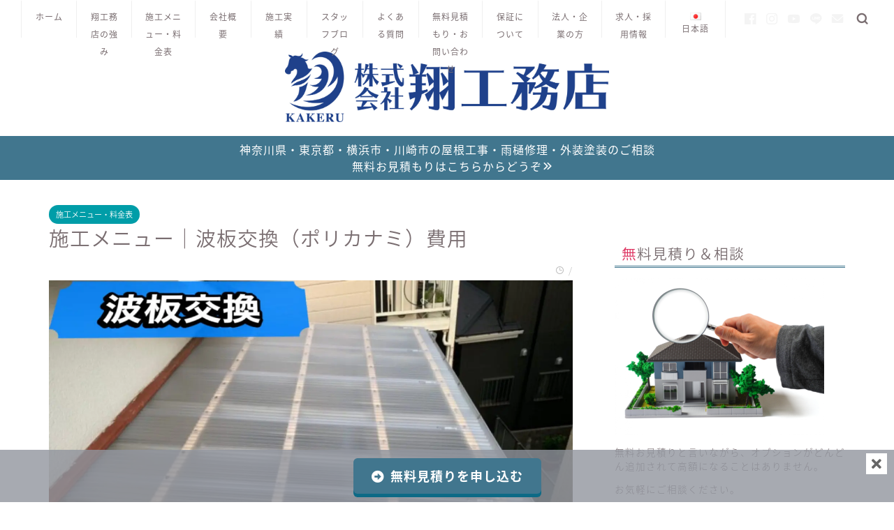

--- FILE ---
content_type: text/html; charset=UTF-8
request_url: https://kakerukoumuten.com/corrugated-sheet-replacement/
body_size: 72381
content:
<script type="rocketlazyloadscript" async data-rocket-src="https://www.googletagmanager.com/gtag/js?id=UA-189084760-1">
</script>
<script type="rocketlazyloadscript">
  window.dataLayer = window.dataLayer || [];
  function gtag(){dataLayer.push(arguments);}
  gtag('js', new Date());

	gtag('config', 'UA-189084760-1');
</script><!DOCTYPE html>
<html lang="ja">
<head prefix="og: http://ogp.me/ns# fb: http://ogp.me/ns/fb# article: http://ogp.me/ns/article#"><meta charset="utf-8"><script>if(navigator.userAgent.match(/MSIE|Internet Explorer/i)||navigator.userAgent.match(/Trident\/7\..*?rv:11/i)){var href=document.location.href;if(!href.match(/[?&]nowprocket/)){if(href.indexOf("?")==-1){if(href.indexOf("#")==-1){document.location.href=href+"?nowprocket=1"}else{document.location.href=href.replace("#","?nowprocket=1#")}}else{if(href.indexOf("#")==-1){document.location.href=href+"&nowprocket=1"}else{document.location.href=href.replace("#","&nowprocket=1#")}}}}</script><script>(()=>{class RocketLazyLoadScripts{constructor(){this.v="2.0.3",this.userEvents=["keydown","keyup","mousedown","mouseup","mousemove","mouseover","mouseenter","mouseout","mouseleave","touchmove","touchstart","touchend","touchcancel","wheel","click","dblclick","input","visibilitychange"],this.attributeEvents=["onblur","onclick","oncontextmenu","ondblclick","onfocus","onmousedown","onmouseenter","onmouseleave","onmousemove","onmouseout","onmouseover","onmouseup","onmousewheel","onscroll","onsubmit"]}async t(){this.i(),this.o(),/iP(ad|hone)/.test(navigator.userAgent)&&this.h(),this.u(),this.l(this),this.m(),this.k(this),this.p(this),this._(),await Promise.all([this.R(),this.L()]),this.lastBreath=Date.now(),this.S(this),this.P(),this.D(),this.O(),this.M(),await this.C(this.delayedScripts.normal),await this.C(this.delayedScripts.defer),await this.C(this.delayedScripts.async),this.F("domReady"),await this.T(),await this.j(),await this.I(),this.F("windowLoad"),await this.A(),window.dispatchEvent(new Event("rocket-allScriptsLoaded")),this.everythingLoaded=!0,this.lastTouchEnd&&await new Promise((t=>setTimeout(t,500-Date.now()+this.lastTouchEnd))),this.H(),this.F("all"),this.U(),this.W()}i(){this.CSPIssue=sessionStorage.getItem("rocketCSPIssue"),document.addEventListener("securitypolicyviolation",(t=>{this.CSPIssue||"script-src-elem"!==t.violatedDirective||"data"!==t.blockedURI||(this.CSPIssue=!0,sessionStorage.setItem("rocketCSPIssue",!0))}),{isRocket:!0})}o(){window.addEventListener("pageshow",(t=>{this.persisted=t.persisted,this.realWindowLoadedFired=!0}),{isRocket:!0}),window.addEventListener("pagehide",(()=>{this.onFirstUserAction=null}),{isRocket:!0})}h(){let t;function e(e){t=e}window.addEventListener("touchstart",e,{isRocket:!0}),window.addEventListener("touchend",(function i(o){Math.abs(o.changedTouches[0].pageX-t.changedTouches[0].pageX)<10&&Math.abs(o.changedTouches[0].pageY-t.changedTouches[0].pageY)<10&&o.timeStamp-t.timeStamp<200&&(o.target.dispatchEvent(new PointerEvent("click",{target:o.target,bubbles:!0,cancelable:!0,detail:1})),event.preventDefault(),window.removeEventListener("touchstart",e,{isRocket:!0}),window.removeEventListener("touchend",i,{isRocket:!0}))}),{isRocket:!0})}q(t){this.userActionTriggered||("mousemove"!==t.type||this.firstMousemoveIgnored?"keyup"===t.type||"mouseover"===t.type||"mouseout"===t.type||(this.userActionTriggered=!0,this.onFirstUserAction&&this.onFirstUserAction()):this.firstMousemoveIgnored=!0),"click"===t.type&&t.preventDefault(),this.savedUserEvents.length>0&&(t.stopPropagation(),t.stopImmediatePropagation()),"touchstart"===this.lastEvent&&"touchend"===t.type&&(this.lastTouchEnd=Date.now()),"click"===t.type&&(this.lastTouchEnd=0),this.lastEvent=t.type,this.savedUserEvents.push(t)}u(){this.savedUserEvents=[],this.userEventHandler=this.q.bind(this),this.userEvents.forEach((t=>window.addEventListener(t,this.userEventHandler,{passive:!1,isRocket:!0})))}U(){this.userEvents.forEach((t=>window.removeEventListener(t,this.userEventHandler,{passive:!1,isRocket:!0}))),this.savedUserEvents.forEach((t=>{t.target.dispatchEvent(new window[t.constructor.name](t.type,t))}))}m(){this.eventsMutationObserver=new MutationObserver((t=>{const e="return false";for(const i of t){if("attributes"===i.type){const t=i.target.getAttribute(i.attributeName);t&&t!==e&&(i.target.setAttribute("data-rocket-"+i.attributeName,t),i.target["rocket"+i.attributeName]=new Function("event",t),i.target.setAttribute(i.attributeName,e))}"childList"===i.type&&i.addedNodes.forEach((t=>{if(t.nodeType===Node.ELEMENT_NODE)for(const i of t.attributes)this.attributeEvents.includes(i.name)&&i.value&&""!==i.value&&(t.setAttribute("data-rocket-"+i.name,i.value),t["rocket"+i.name]=new Function("event",i.value),t.setAttribute(i.name,e))}))}})),this.eventsMutationObserver.observe(document,{subtree:!0,childList:!0,attributeFilter:this.attributeEvents})}H(){this.eventsMutationObserver.disconnect(),this.attributeEvents.forEach((t=>{document.querySelectorAll("[data-rocket-"+t+"]").forEach((e=>{e.setAttribute(t,e.getAttribute("data-rocket-"+t)),e.removeAttribute("data-rocket-"+t)}))}))}k(t){Object.defineProperty(HTMLElement.prototype,"onclick",{get(){return this.rocketonclick||null},set(e){this.rocketonclick=e,this.setAttribute(t.everythingLoaded?"onclick":"data-rocket-onclick","this.rocketonclick(event)")}})}S(t){function e(e,i){let o=e[i];e[i]=null,Object.defineProperty(e,i,{get:()=>o,set(s){t.everythingLoaded?o=s:e["rocket"+i]=o=s}})}e(document,"onreadystatechange"),e(window,"onload"),e(window,"onpageshow");try{Object.defineProperty(document,"readyState",{get:()=>t.rocketReadyState,set(e){t.rocketReadyState=e},configurable:!0}),document.readyState="loading"}catch(t){console.log("WPRocket DJE readyState conflict, bypassing")}}l(t){this.originalAddEventListener=EventTarget.prototype.addEventListener,this.originalRemoveEventListener=EventTarget.prototype.removeEventListener,this.savedEventListeners=[],EventTarget.prototype.addEventListener=function(e,i,o){o&&o.isRocket||!t.B(e,this)&&!t.userEvents.includes(e)||t.B(e,this)&&!t.userActionTriggered||e.startsWith("rocket-")||t.everythingLoaded?t.originalAddEventListener.call(this,e,i,o):t.savedEventListeners.push({target:this,remove:!1,type:e,func:i,options:o})},EventTarget.prototype.removeEventListener=function(e,i,o){o&&o.isRocket||!t.B(e,this)&&!t.userEvents.includes(e)||t.B(e,this)&&!t.userActionTriggered||e.startsWith("rocket-")||t.everythingLoaded?t.originalRemoveEventListener.call(this,e,i,o):t.savedEventListeners.push({target:this,remove:!0,type:e,func:i,options:o})}}F(t){"all"===t&&(EventTarget.prototype.addEventListener=this.originalAddEventListener,EventTarget.prototype.removeEventListener=this.originalRemoveEventListener),this.savedEventListeners=this.savedEventListeners.filter((e=>{let i=e.type,o=e.target||window;return"domReady"===t&&"DOMContentLoaded"!==i&&"readystatechange"!==i||("windowLoad"===t&&"load"!==i&&"readystatechange"!==i&&"pageshow"!==i||(this.B(i,o)&&(i="rocket-"+i),e.remove?o.removeEventListener(i,e.func,e.options):o.addEventListener(i,e.func,e.options),!1))}))}p(t){let e;function i(e){return t.everythingLoaded?e:e.split(" ").map((t=>"load"===t||t.startsWith("load.")?"rocket-jquery-load":t)).join(" ")}function o(o){function s(e){const s=o.fn[e];o.fn[e]=o.fn.init.prototype[e]=function(){return this[0]===window&&t.userActionTriggered&&("string"==typeof arguments[0]||arguments[0]instanceof String?arguments[0]=i(arguments[0]):"object"==typeof arguments[0]&&Object.keys(arguments[0]).forEach((t=>{const e=arguments[0][t];delete arguments[0][t],arguments[0][i(t)]=e}))),s.apply(this,arguments),this}}if(o&&o.fn&&!t.allJQueries.includes(o)){const e={DOMContentLoaded:[],"rocket-DOMContentLoaded":[]};for(const t in e)document.addEventListener(t,(()=>{e[t].forEach((t=>t()))}),{isRocket:!0});o.fn.ready=o.fn.init.prototype.ready=function(i){function s(){parseInt(o.fn.jquery)>2?setTimeout((()=>i.bind(document)(o))):i.bind(document)(o)}return t.realDomReadyFired?!t.userActionTriggered||t.fauxDomReadyFired?s():e["rocket-DOMContentLoaded"].push(s):e.DOMContentLoaded.push(s),o([])},s("on"),s("one"),s("off"),t.allJQueries.push(o)}e=o}t.allJQueries=[],o(window.jQuery),Object.defineProperty(window,"jQuery",{get:()=>e,set(t){o(t)}})}P(){const t=new Map;document.write=document.writeln=function(e){const i=document.currentScript,o=document.createRange(),s=i.parentElement;let n=t.get(i);void 0===n&&(n=i.nextSibling,t.set(i,n));const c=document.createDocumentFragment();o.setStart(c,0),c.appendChild(o.createContextualFragment(e)),s.insertBefore(c,n)}}async R(){return new Promise((t=>{this.userActionTriggered?t():this.onFirstUserAction=t}))}async L(){return new Promise((t=>{document.addEventListener("DOMContentLoaded",(()=>{this.realDomReadyFired=!0,t()}),{isRocket:!0})}))}async I(){return this.realWindowLoadedFired?Promise.resolve():new Promise((t=>{window.addEventListener("load",t,{isRocket:!0})}))}M(){this.pendingScripts=[];this.scriptsMutationObserver=new MutationObserver((t=>{for(const e of t)e.addedNodes.forEach((t=>{"SCRIPT"!==t.tagName||t.noModule||t.isWPRocket||this.pendingScripts.push({script:t,promise:new Promise((e=>{const i=()=>{const i=this.pendingScripts.findIndex((e=>e.script===t));i>=0&&this.pendingScripts.splice(i,1),e()};t.addEventListener("load",i,{isRocket:!0}),t.addEventListener("error",i,{isRocket:!0}),setTimeout(i,1e3)}))})}))})),this.scriptsMutationObserver.observe(document,{childList:!0,subtree:!0})}async j(){await this.J(),this.pendingScripts.length?(await this.pendingScripts[0].promise,await this.j()):this.scriptsMutationObserver.disconnect()}D(){this.delayedScripts={normal:[],async:[],defer:[]},document.querySelectorAll("script[type$=rocketlazyloadscript]").forEach((t=>{t.hasAttribute("data-rocket-src")?t.hasAttribute("async")&&!1!==t.async?this.delayedScripts.async.push(t):t.hasAttribute("defer")&&!1!==t.defer||"module"===t.getAttribute("data-rocket-type")?this.delayedScripts.defer.push(t):this.delayedScripts.normal.push(t):this.delayedScripts.normal.push(t)}))}async _(){await this.L();let t=[];document.querySelectorAll("script[type$=rocketlazyloadscript][data-rocket-src]").forEach((e=>{let i=e.getAttribute("data-rocket-src");if(i&&!i.startsWith("data:")){i.startsWith("//")&&(i=location.protocol+i);try{const o=new URL(i).origin;o!==location.origin&&t.push({src:o,crossOrigin:e.crossOrigin||"module"===e.getAttribute("data-rocket-type")})}catch(t){}}})),t=[...new Map(t.map((t=>[JSON.stringify(t),t]))).values()],this.N(t,"preconnect")}async $(t){if(await this.G(),!0!==t.noModule||!("noModule"in HTMLScriptElement.prototype))return new Promise((e=>{let i;function o(){(i||t).setAttribute("data-rocket-status","executed"),e()}try{if(navigator.userAgent.includes("Firefox/")||""===navigator.vendor||this.CSPIssue)i=document.createElement("script"),[...t.attributes].forEach((t=>{let e=t.nodeName;"type"!==e&&("data-rocket-type"===e&&(e="type"),"data-rocket-src"===e&&(e="src"),i.setAttribute(e,t.nodeValue))})),t.text&&(i.text=t.text),t.nonce&&(i.nonce=t.nonce),i.hasAttribute("src")?(i.addEventListener("load",o,{isRocket:!0}),i.addEventListener("error",(()=>{i.setAttribute("data-rocket-status","failed-network"),e()}),{isRocket:!0}),setTimeout((()=>{i.isConnected||e()}),1)):(i.text=t.text,o()),i.isWPRocket=!0,t.parentNode.replaceChild(i,t);else{const i=t.getAttribute("data-rocket-type"),s=t.getAttribute("data-rocket-src");i?(t.type=i,t.removeAttribute("data-rocket-type")):t.removeAttribute("type"),t.addEventListener("load",o,{isRocket:!0}),t.addEventListener("error",(i=>{this.CSPIssue&&i.target.src.startsWith("data:")?(console.log("WPRocket: CSP fallback activated"),t.removeAttribute("src"),this.$(t).then(e)):(t.setAttribute("data-rocket-status","failed-network"),e())}),{isRocket:!0}),s?(t.fetchPriority="high",t.removeAttribute("data-rocket-src"),t.src=s):t.src="data:text/javascript;base64,"+window.btoa(unescape(encodeURIComponent(t.text)))}}catch(i){t.setAttribute("data-rocket-status","failed-transform"),e()}}));t.setAttribute("data-rocket-status","skipped")}async C(t){const e=t.shift();return e?(e.isConnected&&await this.$(e),this.C(t)):Promise.resolve()}O(){this.N([...this.delayedScripts.normal,...this.delayedScripts.defer,...this.delayedScripts.async],"preload")}N(t,e){this.trash=this.trash||[];let i=!0;var o=document.createDocumentFragment();t.forEach((t=>{const s=t.getAttribute&&t.getAttribute("data-rocket-src")||t.src;if(s&&!s.startsWith("data:")){const n=document.createElement("link");n.href=s,n.rel=e,"preconnect"!==e&&(n.as="script",n.fetchPriority=i?"high":"low"),t.getAttribute&&"module"===t.getAttribute("data-rocket-type")&&(n.crossOrigin=!0),t.crossOrigin&&(n.crossOrigin=t.crossOrigin),t.integrity&&(n.integrity=t.integrity),t.nonce&&(n.nonce=t.nonce),o.appendChild(n),this.trash.push(n),i=!1}})),document.head.appendChild(o)}W(){this.trash.forEach((t=>t.remove()))}async T(){try{document.readyState="interactive"}catch(t){}this.fauxDomReadyFired=!0;try{await this.G(),document.dispatchEvent(new Event("rocket-readystatechange")),await this.G(),document.rocketonreadystatechange&&document.rocketonreadystatechange(),await this.G(),document.dispatchEvent(new Event("rocket-DOMContentLoaded")),await this.G(),window.dispatchEvent(new Event("rocket-DOMContentLoaded"))}catch(t){console.error(t)}}async A(){try{document.readyState="complete"}catch(t){}try{await this.G(),document.dispatchEvent(new Event("rocket-readystatechange")),await this.G(),document.rocketonreadystatechange&&document.rocketonreadystatechange(),await this.G(),window.dispatchEvent(new Event("rocket-load")),await this.G(),window.rocketonload&&window.rocketonload(),await this.G(),this.allJQueries.forEach((t=>t(window).trigger("rocket-jquery-load"))),await this.G();const t=new Event("rocket-pageshow");t.persisted=this.persisted,window.dispatchEvent(t),await this.G(),window.rocketonpageshow&&window.rocketonpageshow({persisted:this.persisted})}catch(t){console.error(t)}}async G(){Date.now()-this.lastBreath>45&&(await this.J(),this.lastBreath=Date.now())}async J(){return document.hidden?new Promise((t=>setTimeout(t))):new Promise((t=>requestAnimationFrame(t)))}B(t,e){return e===document&&"readystatechange"===t||(e===document&&"DOMContentLoaded"===t||(e===window&&"DOMContentLoaded"===t||(e===window&&"load"===t||e===window&&"pageshow"===t)))}static run(){(new RocketLazyLoadScripts).t()}}RocketLazyLoadScripts.run()})();</script>

<meta http-equiv="X-UA-Compatible" content="IE=edge">
<meta name="viewport" content="width=device-width, initial-scale=1">

<title>施工メニュー｜波板交換（ポリカナミ）費用｜横浜市の外装リフォーム 翔工務店</title><link rel="preload" data-rocket-preload as="style" href="https://fonts.googleapis.com/css?family=Quicksand&#038;display=swap" /><link rel="stylesheet" href="https://fonts.googleapis.com/css?family=Quicksand&#038;display=swap" media="print" onload="this.media='all'" /><noscript><link rel="stylesheet" href="https://fonts.googleapis.com/css?family=Quicksand&#038;display=swap" /></noscript>

		<!-- All in One SEO 4.9.3 - aioseo.com -->
	<meta name="description" content="波板交換料金プランになります！" />
	<meta name="robots" content="max-image-preview:large" />
	<meta name="author" content="chn18700"/>
	<meta name="google-site-verification" content="FqLNwqVN1uJa4ASK20p0NXB-MsACj2eje1X4lXoy58g" />
	<link rel="canonical" href="https://kakerukoumuten.com/corrugated-sheet-replacement/" />
	<meta name="generator" content="All in One SEO (AIOSEO) 4.9.3" />
		<meta property="og:locale" content="ja_JP" />
		<meta property="og:site_name" content="株式会社翔工務店" />
		<meta property="og:type" content="article" />
		<meta property="og:title" content="施工メニュー｜波板交換（ポリカナミ）費用｜横浜市の外装リフォーム 翔工務店" />
		<meta property="og:description" content="波板交換料金プランになります！" />
		<meta property="og:url" content="https://kakerukoumuten.com/corrugated-sheet-replacement/" />
		<meta property="og:image" content="https://kakerukoumuten.com/wp-content/uploads/2020/04/S__37724198_0.jpg" />
		<meta property="og:image:secure_url" content="https://kakerukoumuten.com/wp-content/uploads/2020/04/S__37724198_0.jpg" />
		<meta property="og:image:width" content="1440" />
		<meta property="og:image:height" content="1080" />
		<meta property="article:published_time" content="2022-10-18T11:25:47+00:00" />
		<meta property="article:modified_time" content="2024-10-21T01:49:51+00:00" />
		<meta property="article:publisher" content="https://www.facebook.com/kakerukoumuten1" />
		<meta name="twitter:card" content="summary" />
		<meta name="twitter:site" content="@12kakeru14" />
		<meta name="twitter:title" content="施工メニュー｜波板交換（ポリカナミ）費用｜横浜市の外装リフォーム 翔工務店" />
		<meta name="twitter:description" content="波板交換料金プランになります！" />
		<meta name="twitter:creator" content="@12kakeru14" />
		<meta name="twitter:image" content="https://kakerukoumuten.com/wp-content/uploads/2020/04/S__37724198_0.jpg" />
		<script type="application/ld+json" class="aioseo-schema">
			{"@context":"https:\/\/schema.org","@graph":[{"@type":"Article","@id":"https:\/\/kakerukoumuten.com\/corrugated-sheet-replacement\/#article","name":"\u65bd\u5de5\u30e1\u30cb\u30e5\u30fc\uff5c\u6ce2\u677f\u4ea4\u63db\uff08\u30dd\u30ea\u30ab\u30ca\u30df\uff09\u8cbb\u7528\uff5c\u6a2a\u6d5c\u5e02\u306e\u5916\u88c5\u30ea\u30d5\u30a9\u30fc\u30e0 \u7fd4\u5de5\u52d9\u5e97","headline":"\u65bd\u5de5\u30e1\u30cb\u30e5\u30fc\uff5c\u6ce2\u677f\u4ea4\u63db\uff08\u30dd\u30ea\u30ab\u30ca\u30df\uff09\u8cbb\u7528","author":{"@id":"https:\/\/kakerukoumuten.com\/author\/chn18700\/#author"},"publisher":{"@id":"https:\/\/kakerukoumuten.com\/#organization"},"image":{"@type":"ImageObject","url":"https:\/\/kakerukoumuten.com\/wp-content\/uploads\/2020\/04\/S__37724198_0.jpg","width":1440,"height":1080},"datePublished":"2022-10-18T20:25:47+09:00","dateModified":"2024-10-21T10:49:51+09:00","inLanguage":"ja","mainEntityOfPage":{"@id":"https:\/\/kakerukoumuten.com\/corrugated-sheet-replacement\/#webpage"},"isPartOf":{"@id":"https:\/\/kakerukoumuten.com\/corrugated-sheet-replacement\/#webpage"},"articleSection":"\u65bd\u5de5\u30e1\u30cb\u30e5\u30fc\u30fb\u6599\u91d1\u8868, \u65e5\u672c\u8a9e"},{"@type":"BreadcrumbList","@id":"https:\/\/kakerukoumuten.com\/corrugated-sheet-replacement\/#breadcrumblist","itemListElement":[{"@type":"ListItem","@id":"https:\/\/kakerukoumuten.com#listItem","position":1,"name":"Home","item":"https:\/\/kakerukoumuten.com","nextItem":{"@type":"ListItem","@id":"https:\/\/kakerukoumuten.com\/category\/menu\/#listItem","name":"\u65bd\u5de5\u30e1\u30cb\u30e5\u30fc\u30fb\u6599\u91d1\u8868"}},{"@type":"ListItem","@id":"https:\/\/kakerukoumuten.com\/category\/menu\/#listItem","position":2,"name":"\u65bd\u5de5\u30e1\u30cb\u30e5\u30fc\u30fb\u6599\u91d1\u8868","item":"https:\/\/kakerukoumuten.com\/category\/menu\/","nextItem":{"@type":"ListItem","@id":"https:\/\/kakerukoumuten.com\/corrugated-sheet-replacement\/#listItem","name":"\u65bd\u5de5\u30e1\u30cb\u30e5\u30fc\uff5c\u6ce2\u677f\u4ea4\u63db\uff08\u30dd\u30ea\u30ab\u30ca\u30df\uff09\u8cbb\u7528"},"previousItem":{"@type":"ListItem","@id":"https:\/\/kakerukoumuten.com#listItem","name":"Home"}},{"@type":"ListItem","@id":"https:\/\/kakerukoumuten.com\/corrugated-sheet-replacement\/#listItem","position":3,"name":"\u65bd\u5de5\u30e1\u30cb\u30e5\u30fc\uff5c\u6ce2\u677f\u4ea4\u63db\uff08\u30dd\u30ea\u30ab\u30ca\u30df\uff09\u8cbb\u7528","previousItem":{"@type":"ListItem","@id":"https:\/\/kakerukoumuten.com\/category\/menu\/#listItem","name":"\u65bd\u5de5\u30e1\u30cb\u30e5\u30fc\u30fb\u6599\u91d1\u8868"}}]},{"@type":"Organization","@id":"https:\/\/kakerukoumuten.com\/#organization","name":"\u682a\u5f0f\u4f1a\u793e\u7fd4\u5de5\u52d9\u5e97","description":"\u6a2a\u6d5c\u5e02\u306e\u5916\u88c5\u30ea\u30d5\u30a9\u30fc\u30e0\u306f\u304a\u4efb\u305b\u304f\u3060\u3055\u3044","url":"https:\/\/kakerukoumuten.com\/","telephone":"+81459005069","logo":{"@type":"ImageObject","url":"https:\/\/kakerukoumuten.com\/wp-content\/uploads\/2024\/01\/\u7121\u984c43_20240116150339.png","@id":"https:\/\/kakerukoumuten.com\/corrugated-sheet-replacement\/#organizationLogo","width":2501,"height":2714},"image":{"@id":"https:\/\/kakerukoumuten.com\/corrugated-sheet-replacement\/#organizationLogo"},"sameAs":["https:\/\/twitter.com\/12kakeru14","https:\/\/www.instagram.com\/kakeru__koumuten\/","https:\/\/www.tiktok.com\/@kakeru_jimu1","https:\/\/www.youtube.com\/@user-gr9pf2rq6m"]},{"@type":"Person","@id":"https:\/\/kakerukoumuten.com\/author\/chn18700\/#author","url":"https:\/\/kakerukoumuten.com\/author\/chn18700\/","name":"chn18700","image":{"@type":"ImageObject","@id":"https:\/\/kakerukoumuten.com\/corrugated-sheet-replacement\/#authorImage","url":"https:\/\/secure.gravatar.com\/avatar\/f574313a9afcb497337f786a9493d7df?s=96&d=mm&r=g","width":96,"height":96,"caption":"chn18700"}},{"@type":"WebPage","@id":"https:\/\/kakerukoumuten.com\/corrugated-sheet-replacement\/#webpage","url":"https:\/\/kakerukoumuten.com\/corrugated-sheet-replacement\/","name":"\u65bd\u5de5\u30e1\u30cb\u30e5\u30fc\uff5c\u6ce2\u677f\u4ea4\u63db\uff08\u30dd\u30ea\u30ab\u30ca\u30df\uff09\u8cbb\u7528\uff5c\u6a2a\u6d5c\u5e02\u306e\u5916\u88c5\u30ea\u30d5\u30a9\u30fc\u30e0 \u7fd4\u5de5\u52d9\u5e97","description":"\u6ce2\u677f\u4ea4\u63db\u6599\u91d1\u30d7\u30e9\u30f3\u306b\u306a\u308a\u307e\u3059\uff01","inLanguage":"ja","isPartOf":{"@id":"https:\/\/kakerukoumuten.com\/#website"},"breadcrumb":{"@id":"https:\/\/kakerukoumuten.com\/corrugated-sheet-replacement\/#breadcrumblist"},"author":{"@id":"https:\/\/kakerukoumuten.com\/author\/chn18700\/#author"},"creator":{"@id":"https:\/\/kakerukoumuten.com\/author\/chn18700\/#author"},"image":{"@type":"ImageObject","url":"https:\/\/kakerukoumuten.com\/wp-content\/uploads\/2020\/04\/S__37724198_0.jpg","@id":"https:\/\/kakerukoumuten.com\/corrugated-sheet-replacement\/#mainImage","width":1440,"height":1080},"primaryImageOfPage":{"@id":"https:\/\/kakerukoumuten.com\/corrugated-sheet-replacement\/#mainImage"},"datePublished":"2022-10-18T20:25:47+09:00","dateModified":"2024-10-21T10:49:51+09:00"},{"@type":"WebSite","@id":"https:\/\/kakerukoumuten.com\/#website","url":"https:\/\/kakerukoumuten.com\/","name":"\u5c4b\u6839\u5de5\u4e8b\u30fb\u96e8\u6a0b\u6e05\u6383\u3001\u4fee\u7406\u30fb\u5916\u88c5\u5857\u88c5","description":"\u6a2a\u6d5c\u5e02\u306e\u5916\u88c5\u30ea\u30d5\u30a9\u30fc\u30e0\u306f\u304a\u4efb\u305b\u304f\u3060\u3055\u3044","inLanguage":"ja","publisher":{"@id":"https:\/\/kakerukoumuten.com\/#organization"}}]}
		</script>
		<!-- All in One SEO -->

<link rel='dns-prefetch' href='//cdn.jsdelivr.net' />
<link rel='dns-prefetch' href='//ajax.googleapis.com' />
<link rel='dns-prefetch' href='//cdnjs.cloudflare.com' />
<link rel='dns-prefetch' href='//use.fontawesome.com' />
<link rel='dns-prefetch' href='//maxcdn.bootstrapcdn.com' />
<link rel='dns-prefetch' href='//cdn.openshareweb.com' />
<link rel='dns-prefetch' href='//cdn.shareaholic.net' />
<link rel='dns-prefetch' href='//www.shareaholic.net' />
<link rel='dns-prefetch' href='//analytics.shareaholic.com' />
<link rel='dns-prefetch' href='//recs.shareaholic.com' />
<link rel='dns-prefetch' href='//partner.shareaholic.com' />
<link href='https://fonts.gstatic.com' crossorigin rel='preconnect' />
<link rel="alternate" type="application/rss+xml" title="株式会社翔工務店 &raquo; フィード" href="https://kakerukoumuten.com/feed/" />
<link rel="alternate" type="application/rss+xml" title="株式会社翔工務店 &raquo; コメントフィード" href="https://kakerukoumuten.com/comments/feed/" />
<link rel="alternate" type="application/rss+xml" title="株式会社翔工務店 &raquo; 施工メニュー｜波板交換（ポリカナミ）費用 のコメントのフィード" href="https://kakerukoumuten.com/corrugated-sheet-replacement/feed/" />
<!-- Shareaholic - https://www.shareaholic.com -->
<link rel='preload' href='//cdn.shareaholic.net/assets/pub/shareaholic.js' as='script'/>
<script type="rocketlazyloadscript" data-no-minify='1' data-cfasync='false'>
_SHR_SETTINGS = {"endpoints":{"local_recs_url":"https:\/\/kakerukoumuten.com\/wp-admin\/admin-ajax.php?action=shareaholic_permalink_related","ajax_url":"https:\/\/kakerukoumuten.com\/wp-admin\/admin-ajax.php"},"site_id":"5f60e60b208724d34d91d28139a82383","url_components":{"year":"2022","monthnum":"10","day":"18","hour":"20","minute":"25","second":"47","post_id":"126","postname":"corrugated-sheet-replacement","category":"menu"}};
</script>
<script type="rocketlazyloadscript" data-no-minify='1' data-cfasync='false' data-rocket-src='//cdn.shareaholic.net/assets/pub/shareaholic.js' data-shr-siteid='5f60e60b208724d34d91d28139a82383' async></script>

<!-- Shareaholic Content Tags -->
<meta name='shareaholic:site_name' content='株式会社翔工務店' />
<meta name='shareaholic:language' content='ja' />
<meta name='shareaholic:url' content='https://kakerukoumuten.com/corrugated-sheet-replacement/' />
<meta name='shareaholic:keywords' content='cat:施工メニュー・料金表, type:post' />
<meta name='shareaholic:article_published_time' content='2022-10-18T20:25:47+09:00' />
<meta name='shareaholic:article_modified_time' content='2024-10-21T10:49:51+09:00' />
<meta name='shareaholic:shareable_page' content='true' />
<meta name='shareaholic:article_author_name' content='chn18700' />
<meta name='shareaholic:site_id' content='5f60e60b208724d34d91d28139a82383' />
<meta name='shareaholic:wp_version' content='9.7.13' />
<meta name='shareaholic:image' content='https://kakerukoumuten.com/wp-content/uploads/2020/04/S__37724198_0-1024x768.jpg' />
<!-- Shareaholic Content Tags End -->

<!-- Shareaholic Open Graph Tags -->
<meta property='og:image' content='https://kakerukoumuten.com/wp-content/uploads/2020/04/S__37724198_0-1024x768.jpg' />
<!-- Shareaholic Open Graph Tags End -->
		<!-- This site uses the Google Analytics by MonsterInsights plugin v9.11.1 - Using Analytics tracking - https://www.monsterinsights.com/ -->
							<script type="rocketlazyloadscript" data-rocket-src="//www.googletagmanager.com/gtag/js?id=G-JN1C7WHV0G"  data-cfasync="false" data-wpfc-render="false" data-rocket-type="text/javascript" async></script>
			<script type="rocketlazyloadscript" data-cfasync="false" data-wpfc-render="false" data-rocket-type="text/javascript">
				var mi_version = '9.11.1';
				var mi_track_user = true;
				var mi_no_track_reason = '';
								var MonsterInsightsDefaultLocations = {"page_location":"https:\/\/kakerukoumuten.com\/corrugated-sheet-replacement\/"};
								if ( typeof MonsterInsightsPrivacyGuardFilter === 'function' ) {
					var MonsterInsightsLocations = (typeof MonsterInsightsExcludeQuery === 'object') ? MonsterInsightsPrivacyGuardFilter( MonsterInsightsExcludeQuery ) : MonsterInsightsPrivacyGuardFilter( MonsterInsightsDefaultLocations );
				} else {
					var MonsterInsightsLocations = (typeof MonsterInsightsExcludeQuery === 'object') ? MonsterInsightsExcludeQuery : MonsterInsightsDefaultLocations;
				}

								var disableStrs = [
										'ga-disable-G-JN1C7WHV0G',
									];

				/* Function to detect opted out users */
				function __gtagTrackerIsOptedOut() {
					for (var index = 0; index < disableStrs.length; index++) {
						if (document.cookie.indexOf(disableStrs[index] + '=true') > -1) {
							return true;
						}
					}

					return false;
				}

				/* Disable tracking if the opt-out cookie exists. */
				if (__gtagTrackerIsOptedOut()) {
					for (var index = 0; index < disableStrs.length; index++) {
						window[disableStrs[index]] = true;
					}
				}

				/* Opt-out function */
				function __gtagTrackerOptout() {
					for (var index = 0; index < disableStrs.length; index++) {
						document.cookie = disableStrs[index] + '=true; expires=Thu, 31 Dec 2099 23:59:59 UTC; path=/';
						window[disableStrs[index]] = true;
					}
				}

				if ('undefined' === typeof gaOptout) {
					function gaOptout() {
						__gtagTrackerOptout();
					}
				}
								window.dataLayer = window.dataLayer || [];

				window.MonsterInsightsDualTracker = {
					helpers: {},
					trackers: {},
				};
				if (mi_track_user) {
					function __gtagDataLayer() {
						dataLayer.push(arguments);
					}

					function __gtagTracker(type, name, parameters) {
						if (!parameters) {
							parameters = {};
						}

						if (parameters.send_to) {
							__gtagDataLayer.apply(null, arguments);
							return;
						}

						if (type === 'event') {
														parameters.send_to = monsterinsights_frontend.v4_id;
							var hookName = name;
							if (typeof parameters['event_category'] !== 'undefined') {
								hookName = parameters['event_category'] + ':' + name;
							}

							if (typeof MonsterInsightsDualTracker.trackers[hookName] !== 'undefined') {
								MonsterInsightsDualTracker.trackers[hookName](parameters);
							} else {
								__gtagDataLayer('event', name, parameters);
							}
							
						} else {
							__gtagDataLayer.apply(null, arguments);
						}
					}

					__gtagTracker('js', new Date());
					__gtagTracker('set', {
						'developer_id.dZGIzZG': true,
											});
					if ( MonsterInsightsLocations.page_location ) {
						__gtagTracker('set', MonsterInsightsLocations);
					}
										__gtagTracker('config', 'G-JN1C7WHV0G', {"forceSSL":"true","link_attribution":"true"} );
										window.gtag = __gtagTracker;										(function () {
						/* https://developers.google.com/analytics/devguides/collection/analyticsjs/ */
						/* ga and __gaTracker compatibility shim. */
						var noopfn = function () {
							return null;
						};
						var newtracker = function () {
							return new Tracker();
						};
						var Tracker = function () {
							return null;
						};
						var p = Tracker.prototype;
						p.get = noopfn;
						p.set = noopfn;
						p.send = function () {
							var args = Array.prototype.slice.call(arguments);
							args.unshift('send');
							__gaTracker.apply(null, args);
						};
						var __gaTracker = function () {
							var len = arguments.length;
							if (len === 0) {
								return;
							}
							var f = arguments[len - 1];
							if (typeof f !== 'object' || f === null || typeof f.hitCallback !== 'function') {
								if ('send' === arguments[0]) {
									var hitConverted, hitObject = false, action;
									if ('event' === arguments[1]) {
										if ('undefined' !== typeof arguments[3]) {
											hitObject = {
												'eventAction': arguments[3],
												'eventCategory': arguments[2],
												'eventLabel': arguments[4],
												'value': arguments[5] ? arguments[5] : 1,
											}
										}
									}
									if ('pageview' === arguments[1]) {
										if ('undefined' !== typeof arguments[2]) {
											hitObject = {
												'eventAction': 'page_view',
												'page_path': arguments[2],
											}
										}
									}
									if (typeof arguments[2] === 'object') {
										hitObject = arguments[2];
									}
									if (typeof arguments[5] === 'object') {
										Object.assign(hitObject, arguments[5]);
									}
									if ('undefined' !== typeof arguments[1].hitType) {
										hitObject = arguments[1];
										if ('pageview' === hitObject.hitType) {
											hitObject.eventAction = 'page_view';
										}
									}
									if (hitObject) {
										action = 'timing' === arguments[1].hitType ? 'timing_complete' : hitObject.eventAction;
										hitConverted = mapArgs(hitObject);
										__gtagTracker('event', action, hitConverted);
									}
								}
								return;
							}

							function mapArgs(args) {
								var arg, hit = {};
								var gaMap = {
									'eventCategory': 'event_category',
									'eventAction': 'event_action',
									'eventLabel': 'event_label',
									'eventValue': 'event_value',
									'nonInteraction': 'non_interaction',
									'timingCategory': 'event_category',
									'timingVar': 'name',
									'timingValue': 'value',
									'timingLabel': 'event_label',
									'page': 'page_path',
									'location': 'page_location',
									'title': 'page_title',
									'referrer' : 'page_referrer',
								};
								for (arg in args) {
																		if (!(!args.hasOwnProperty(arg) || !gaMap.hasOwnProperty(arg))) {
										hit[gaMap[arg]] = args[arg];
									} else {
										hit[arg] = args[arg];
									}
								}
								return hit;
							}

							try {
								f.hitCallback();
							} catch (ex) {
							}
						};
						__gaTracker.create = newtracker;
						__gaTracker.getByName = newtracker;
						__gaTracker.getAll = function () {
							return [];
						};
						__gaTracker.remove = noopfn;
						__gaTracker.loaded = true;
						window['__gaTracker'] = __gaTracker;
					})();
									} else {
										console.log("");
					(function () {
						function __gtagTracker() {
							return null;
						}

						window['__gtagTracker'] = __gtagTracker;
						window['gtag'] = __gtagTracker;
					})();
									}
			</script>
							<!-- / Google Analytics by MonsterInsights -->
		<link rel='stylesheet' id='sbr_styles-css' href='https://kakerukoumuten.com/wp-content/plugins/reviews-feed/assets/css/sbr-styles.css?ver=2.1.0' type='text/css' media='all' />
<link rel='stylesheet' id='sbi_styles-css' href='https://kakerukoumuten.com/wp-content/plugins/instagram-feed/css/sbi-styles.min.css?ver=6.10.0' type='text/css' media='all' />
<style id='wp-emoji-styles-inline-css' type='text/css'>

	img.wp-smiley, img.emoji {
		display: inline !important;
		border: none !important;
		box-shadow: none !important;
		height: 1em !important;
		width: 1em !important;
		margin: 0 0.07em !important;
		vertical-align: -0.1em !important;
		background: none !important;
		padding: 0 !important;
	}
</style>
<link rel='stylesheet' id='wp-block-library-css' href='https://kakerukoumuten.com/wp-includes/css/dist/block-library/style.min.css?ver=6.4.7' type='text/css' media='all' />
<link rel='stylesheet' id='aioseo/css/src/vue/standalone/blocks/table-of-contents/global.scss-css' href='https://kakerukoumuten.com/wp-content/plugins/all-in-one-seo-pack/dist/Lite/assets/css/table-of-contents/global.e90f6d47.css?ver=4.9.3' type='text/css' media='all' />
<link rel='stylesheet' id='swiper-css' href='https://kakerukoumuten.com/wp-content/plugins/wp-tiktok-feed/assets/frontend/swiper/swiper.min.css?ver=4.4.9' type='text/css' media='all' />
<link rel='stylesheet' id='qlttf-frontend-css' href='https://kakerukoumuten.com/wp-content/plugins/wp-tiktok-feed/build/frontend/css/style.css?ver=4.4.9' type='text/css' media='all' />
<link rel='stylesheet' id='font-awesome-svg-styles-css' href='https://kakerukoumuten.com/wp-content/uploads/font-awesome/v6.4.2/css/svg-with-js.css' type='text/css' media='all' />
<style id='font-awesome-svg-styles-inline-css' type='text/css'>
   .wp-block-font-awesome-icon svg::before,
   .wp-rich-text-font-awesome-icon svg::before {content: unset;}
</style>
<style id='classic-theme-styles-inline-css' type='text/css'>
/*! This file is auto-generated */
.wp-block-button__link{color:#fff;background-color:#32373c;border-radius:9999px;box-shadow:none;text-decoration:none;padding:calc(.667em + 2px) calc(1.333em + 2px);font-size:1.125em}.wp-block-file__button{background:#32373c;color:#fff;text-decoration:none}
</style>
<style id='global-styles-inline-css' type='text/css'>
body{--wp--preset--color--black: #000000;--wp--preset--color--cyan-bluish-gray: #abb8c3;--wp--preset--color--white: #ffffff;--wp--preset--color--pale-pink: #f78da7;--wp--preset--color--vivid-red: #cf2e2e;--wp--preset--color--luminous-vivid-orange: #ff6900;--wp--preset--color--luminous-vivid-amber: #fcb900;--wp--preset--color--light-green-cyan: #7bdcb5;--wp--preset--color--vivid-green-cyan: #00d084;--wp--preset--color--pale-cyan-blue: #8ed1fc;--wp--preset--color--vivid-cyan-blue: #0693e3;--wp--preset--color--vivid-purple: #9b51e0;--wp--preset--gradient--vivid-cyan-blue-to-vivid-purple: linear-gradient(135deg,rgba(6,147,227,1) 0%,rgb(155,81,224) 100%);--wp--preset--gradient--light-green-cyan-to-vivid-green-cyan: linear-gradient(135deg,rgb(122,220,180) 0%,rgb(0,208,130) 100%);--wp--preset--gradient--luminous-vivid-amber-to-luminous-vivid-orange: linear-gradient(135deg,rgba(252,185,0,1) 0%,rgba(255,105,0,1) 100%);--wp--preset--gradient--luminous-vivid-orange-to-vivid-red: linear-gradient(135deg,rgba(255,105,0,1) 0%,rgb(207,46,46) 100%);--wp--preset--gradient--very-light-gray-to-cyan-bluish-gray: linear-gradient(135deg,rgb(238,238,238) 0%,rgb(169,184,195) 100%);--wp--preset--gradient--cool-to-warm-spectrum: linear-gradient(135deg,rgb(74,234,220) 0%,rgb(151,120,209) 20%,rgb(207,42,186) 40%,rgb(238,44,130) 60%,rgb(251,105,98) 80%,rgb(254,248,76) 100%);--wp--preset--gradient--blush-light-purple: linear-gradient(135deg,rgb(255,206,236) 0%,rgb(152,150,240) 100%);--wp--preset--gradient--blush-bordeaux: linear-gradient(135deg,rgb(254,205,165) 0%,rgb(254,45,45) 50%,rgb(107,0,62) 100%);--wp--preset--gradient--luminous-dusk: linear-gradient(135deg,rgb(255,203,112) 0%,rgb(199,81,192) 50%,rgb(65,88,208) 100%);--wp--preset--gradient--pale-ocean: linear-gradient(135deg,rgb(255,245,203) 0%,rgb(182,227,212) 50%,rgb(51,167,181) 100%);--wp--preset--gradient--electric-grass: linear-gradient(135deg,rgb(202,248,128) 0%,rgb(113,206,126) 100%);--wp--preset--gradient--midnight: linear-gradient(135deg,rgb(2,3,129) 0%,rgb(40,116,252) 100%);--wp--preset--font-size--small: 13px;--wp--preset--font-size--medium: 20px;--wp--preset--font-size--large: 36px;--wp--preset--font-size--x-large: 42px;--wp--preset--spacing--20: 0.44rem;--wp--preset--spacing--30: 0.67rem;--wp--preset--spacing--40: 1rem;--wp--preset--spacing--50: 1.5rem;--wp--preset--spacing--60: 2.25rem;--wp--preset--spacing--70: 3.38rem;--wp--preset--spacing--80: 5.06rem;--wp--preset--shadow--natural: 6px 6px 9px rgba(0, 0, 0, 0.2);--wp--preset--shadow--deep: 12px 12px 50px rgba(0, 0, 0, 0.4);--wp--preset--shadow--sharp: 6px 6px 0px rgba(0, 0, 0, 0.2);--wp--preset--shadow--outlined: 6px 6px 0px -3px rgba(255, 255, 255, 1), 6px 6px rgba(0, 0, 0, 1);--wp--preset--shadow--crisp: 6px 6px 0px rgba(0, 0, 0, 1);}:where(.is-layout-flex){gap: 0.5em;}:where(.is-layout-grid){gap: 0.5em;}body .is-layout-flow > .alignleft{float: left;margin-inline-start: 0;margin-inline-end: 2em;}body .is-layout-flow > .alignright{float: right;margin-inline-start: 2em;margin-inline-end: 0;}body .is-layout-flow > .aligncenter{margin-left: auto !important;margin-right: auto !important;}body .is-layout-constrained > .alignleft{float: left;margin-inline-start: 0;margin-inline-end: 2em;}body .is-layout-constrained > .alignright{float: right;margin-inline-start: 2em;margin-inline-end: 0;}body .is-layout-constrained > .aligncenter{margin-left: auto !important;margin-right: auto !important;}body .is-layout-constrained > :where(:not(.alignleft):not(.alignright):not(.alignfull)){max-width: var(--wp--style--global--content-size);margin-left: auto !important;margin-right: auto !important;}body .is-layout-constrained > .alignwide{max-width: var(--wp--style--global--wide-size);}body .is-layout-flex{display: flex;}body .is-layout-flex{flex-wrap: wrap;align-items: center;}body .is-layout-flex > *{margin: 0;}body .is-layout-grid{display: grid;}body .is-layout-grid > *{margin: 0;}:where(.wp-block-columns.is-layout-flex){gap: 2em;}:where(.wp-block-columns.is-layout-grid){gap: 2em;}:where(.wp-block-post-template.is-layout-flex){gap: 1.25em;}:where(.wp-block-post-template.is-layout-grid){gap: 1.25em;}.has-black-color{color: var(--wp--preset--color--black) !important;}.has-cyan-bluish-gray-color{color: var(--wp--preset--color--cyan-bluish-gray) !important;}.has-white-color{color: var(--wp--preset--color--white) !important;}.has-pale-pink-color{color: var(--wp--preset--color--pale-pink) !important;}.has-vivid-red-color{color: var(--wp--preset--color--vivid-red) !important;}.has-luminous-vivid-orange-color{color: var(--wp--preset--color--luminous-vivid-orange) !important;}.has-luminous-vivid-amber-color{color: var(--wp--preset--color--luminous-vivid-amber) !important;}.has-light-green-cyan-color{color: var(--wp--preset--color--light-green-cyan) !important;}.has-vivid-green-cyan-color{color: var(--wp--preset--color--vivid-green-cyan) !important;}.has-pale-cyan-blue-color{color: var(--wp--preset--color--pale-cyan-blue) !important;}.has-vivid-cyan-blue-color{color: var(--wp--preset--color--vivid-cyan-blue) !important;}.has-vivid-purple-color{color: var(--wp--preset--color--vivid-purple) !important;}.has-black-background-color{background-color: var(--wp--preset--color--black) !important;}.has-cyan-bluish-gray-background-color{background-color: var(--wp--preset--color--cyan-bluish-gray) !important;}.has-white-background-color{background-color: var(--wp--preset--color--white) !important;}.has-pale-pink-background-color{background-color: var(--wp--preset--color--pale-pink) !important;}.has-vivid-red-background-color{background-color: var(--wp--preset--color--vivid-red) !important;}.has-luminous-vivid-orange-background-color{background-color: var(--wp--preset--color--luminous-vivid-orange) !important;}.has-luminous-vivid-amber-background-color{background-color: var(--wp--preset--color--luminous-vivid-amber) !important;}.has-light-green-cyan-background-color{background-color: var(--wp--preset--color--light-green-cyan) !important;}.has-vivid-green-cyan-background-color{background-color: var(--wp--preset--color--vivid-green-cyan) !important;}.has-pale-cyan-blue-background-color{background-color: var(--wp--preset--color--pale-cyan-blue) !important;}.has-vivid-cyan-blue-background-color{background-color: var(--wp--preset--color--vivid-cyan-blue) !important;}.has-vivid-purple-background-color{background-color: var(--wp--preset--color--vivid-purple) !important;}.has-black-border-color{border-color: var(--wp--preset--color--black) !important;}.has-cyan-bluish-gray-border-color{border-color: var(--wp--preset--color--cyan-bluish-gray) !important;}.has-white-border-color{border-color: var(--wp--preset--color--white) !important;}.has-pale-pink-border-color{border-color: var(--wp--preset--color--pale-pink) !important;}.has-vivid-red-border-color{border-color: var(--wp--preset--color--vivid-red) !important;}.has-luminous-vivid-orange-border-color{border-color: var(--wp--preset--color--luminous-vivid-orange) !important;}.has-luminous-vivid-amber-border-color{border-color: var(--wp--preset--color--luminous-vivid-amber) !important;}.has-light-green-cyan-border-color{border-color: var(--wp--preset--color--light-green-cyan) !important;}.has-vivid-green-cyan-border-color{border-color: var(--wp--preset--color--vivid-green-cyan) !important;}.has-pale-cyan-blue-border-color{border-color: var(--wp--preset--color--pale-cyan-blue) !important;}.has-vivid-cyan-blue-border-color{border-color: var(--wp--preset--color--vivid-cyan-blue) !important;}.has-vivid-purple-border-color{border-color: var(--wp--preset--color--vivid-purple) !important;}.has-vivid-cyan-blue-to-vivid-purple-gradient-background{background: var(--wp--preset--gradient--vivid-cyan-blue-to-vivid-purple) !important;}.has-light-green-cyan-to-vivid-green-cyan-gradient-background{background: var(--wp--preset--gradient--light-green-cyan-to-vivid-green-cyan) !important;}.has-luminous-vivid-amber-to-luminous-vivid-orange-gradient-background{background: var(--wp--preset--gradient--luminous-vivid-amber-to-luminous-vivid-orange) !important;}.has-luminous-vivid-orange-to-vivid-red-gradient-background{background: var(--wp--preset--gradient--luminous-vivid-orange-to-vivid-red) !important;}.has-very-light-gray-to-cyan-bluish-gray-gradient-background{background: var(--wp--preset--gradient--very-light-gray-to-cyan-bluish-gray) !important;}.has-cool-to-warm-spectrum-gradient-background{background: var(--wp--preset--gradient--cool-to-warm-spectrum) !important;}.has-blush-light-purple-gradient-background{background: var(--wp--preset--gradient--blush-light-purple) !important;}.has-blush-bordeaux-gradient-background{background: var(--wp--preset--gradient--blush-bordeaux) !important;}.has-luminous-dusk-gradient-background{background: var(--wp--preset--gradient--luminous-dusk) !important;}.has-pale-ocean-gradient-background{background: var(--wp--preset--gradient--pale-ocean) !important;}.has-electric-grass-gradient-background{background: var(--wp--preset--gradient--electric-grass) !important;}.has-midnight-gradient-background{background: var(--wp--preset--gradient--midnight) !important;}.has-small-font-size{font-size: var(--wp--preset--font-size--small) !important;}.has-medium-font-size{font-size: var(--wp--preset--font-size--medium) !important;}.has-large-font-size{font-size: var(--wp--preset--font-size--large) !important;}.has-x-large-font-size{font-size: var(--wp--preset--font-size--x-large) !important;}
.wp-block-navigation a:where(:not(.wp-element-button)){color: inherit;}
:where(.wp-block-post-template.is-layout-flex){gap: 1.25em;}:where(.wp-block-post-template.is-layout-grid){gap: 1.25em;}
:where(.wp-block-columns.is-layout-flex){gap: 2em;}:where(.wp-block-columns.is-layout-grid){gap: 2em;}
.wp-block-pullquote{font-size: 1.5em;line-height: 1.6;}
</style>
<link rel='stylesheet' id='ctf_styles-css' href='https://kakerukoumuten.com/wp-content/plugins/custom-twitter-feeds/css/ctf-styles.min.css?ver=2.3.0' type='text/css' media='all' />
<link rel='stylesheet' id='tik-tok-feed-css' href='https://kakerukoumuten.com/wp-content/plugins/feed-for-tiktok/public/dist/css/tik-tok-feed.css?ver=1.0.0' type='text/css' media='all' />
<link rel='stylesheet' id='toc-screen-css' href='https://kakerukoumuten.com/wp-content/plugins/table-of-contents-plus/screen.min.css?ver=2411.1' type='text/css' media='all' />
<link rel='stylesheet' id='cff-css' href='https://kakerukoumuten.com/wp-content/plugins/custom-facebook-feed/assets/css/cff-style.min.css?ver=4.3.0' type='text/css' media='all' />
<link rel='stylesheet' id='sb-font-awesome-css' href='https://maxcdn.bootstrapcdn.com/font-awesome/4.7.0/css/font-awesome.min.css?ver=6.4.7' type='text/css' media='all' />
<link rel='stylesheet' id='chld_thm_cfg_parent-css' href='https://kakerukoumuten.com/wp-content/themes/jin/style.css?ver=6.4.7' type='text/css' media='all' />
<link rel='stylesheet' id='theme-style-css' href='https://kakerukoumuten.com/wp-content/themes/jin-child/style.css?ver=6.4.7' type='text/css' media='all' />
<link rel='stylesheet' id='fontawesome-style-css' href='https://use.fontawesome.com/releases/v5.6.3/css/all.css?ver=6.4.7' type='text/css' media='all' />
<link rel='stylesheet' id='swiper-style-css' href='https://cdnjs.cloudflare.com/ajax/libs/Swiper/4.0.7/css/swiper.min.css?ver=6.4.7' type='text/css' media='all' />
<link rel='stylesheet' id='font-awesome-official-css' href='https://use.fontawesome.com/releases/v6.4.2/css/all.css' type='text/css' media='all' integrity="sha384-blOohCVdhjmtROpu8+CfTnUWham9nkX7P7OZQMst+RUnhtoY/9qemFAkIKOYxDI3" crossorigin="anonymous" />
<link rel='stylesheet' id='font-awesome-official-v4shim-css' href='https://use.fontawesome.com/releases/v6.4.2/css/v4-shims.css' type='text/css' media='all' integrity="sha384-IqMDcR2qh8kGcGdRrxwop5R2GiUY5h8aDR/LhYxPYiXh3sAAGGDkFvFqWgFvTsTd" crossorigin="anonymous" />
<!--n2css--><!--n2js--><script type="rocketlazyloadscript" data-rocket-type="text/javascript" data-rocket-src="https://kakerukoumuten.com/wp-content/plugins/google-analytics-for-wordpress/assets/js/frontend-gtag.min.js?ver=9.11.1" id="monsterinsights-frontend-script-js" async="async" data-wp-strategy="async"></script>
<script data-cfasync="false" data-wpfc-render="false" type="text/javascript" id='monsterinsights-frontend-script-js-extra'>/* <![CDATA[ */
var monsterinsights_frontend = {"js_events_tracking":"true","download_extensions":"doc,pdf,ppt,zip,xls,docx,pptx,xlsx","inbound_paths":"[{\"path\":\"\\\/go\\\/\",\"label\":\"affiliate\"},{\"path\":\"\\\/recommend\\\/\",\"label\":\"affiliate\"}]","home_url":"https:\/\/kakerukoumuten.com","hash_tracking":"false","v4_id":"G-JN1C7WHV0G"};/* ]]> */
</script>
<script type="rocketlazyloadscript" data-rocket-type="text/javascript" id="pushengage-sdk-init-js-after">
/* <![CDATA[ */
console.error("You haven’t finished setting up your site with PushEngage. Please connect your account!!");
/* ]]> */
</script>
<link rel="https://api.w.org/" href="https://kakerukoumuten.com/wp-json/" /><link rel="alternate" type="application/json" href="https://kakerukoumuten.com/wp-json/wp/v2/posts/126" /><link rel='shortlink' href='https://kakerukoumuten.com/?p=126' />
<link rel="alternate" type="application/json+oembed" href="https://kakerukoumuten.com/wp-json/oembed/1.0/embed?url=https%3A%2F%2Fkakerukoumuten.com%2Fcorrugated-sheet-replacement%2F" />
<link rel="alternate" type="text/xml+oembed" href="https://kakerukoumuten.com/wp-json/oembed/1.0/embed?url=https%3A%2F%2Fkakerukoumuten.com%2Fcorrugated-sheet-replacement%2F&#038;format=xml" />

		<!-- GA Google Analytics @ https://m0n.co/ga -->
		<script type="rocketlazyloadscript">
			(function(i,s,o,g,r,a,m){i['GoogleAnalyticsObject']=r;i[r]=i[r]||function(){
			(i[r].q=i[r].q||[]).push(arguments)},i[r].l=1*new Date();a=s.createElement(o),
			m=s.getElementsByTagName(o)[0];a.async=1;a.src=g;m.parentNode.insertBefore(a,m)
			})(window,document,'script','https://www.google-analytics.com/analytics.js','ga');
			ga('create', 'UA-221354119-1', 'auto');
			ga('send', 'pageview');
		</script>

	<meta name="thumbnail" content="https://kakerukoumuten.com/wp-content/uploads/2020/04/S__37724198_0.jpg" />	<style type="text/css">
		#wrapper{
							background-color: #fff;
				background-image: url();
					}
		.related-entry-headline-text span:before,
		#comment-title span:before,
		#reply-title span:before{
			background-color: #41768e;
			border-color: #41768e!important;
		}
		
		#breadcrumb:after,
		#page-top a{	
			background-color: #ffffff;
		}
				footer{
			background-color: #ffffff;
		}
		.footer-inner a,
		#copyright,
		#copyright-center{
			border-color: #7a6e71!important;
			color: #7a6e71!important;
		}
		#footer-widget-area
		{
			border-color: #7a6e71!important;
		}
				.page-top-footer a{
			color: #ffffff!important;
		}
				#breadcrumb ul li,
		#breadcrumb ul li a{
			color: #ffffff!important;
		}
		
		body,
		a,
		a:link,
		a:visited,
		.my-profile,
		.widgettitle,
		.tabBtn-mag label{
			color: #7a6e71;
		}
		a:hover{
			color: #008db7;
		}
						.widget_nav_menu ul > li > a:before,
		.widget_categories ul > li > a:before,
		.widget_pages ul > li > a:before,
		.widget_recent_entries ul > li > a:before,
		.widget_archive ul > li > a:before,
		.widget_archive form:after,
		.widget_categories form:after,
		.widget_nav_menu ul > li > ul.sub-menu > li > a:before,
		.widget_categories ul > li > .children > li > a:before,
		.widget_pages ul > li > .children > li > a:before,
		.widget_nav_menu ul > li > ul.sub-menu > li > ul.sub-menu li > a:before,
		.widget_categories ul > li > .children > li > .children li > a:before,
		.widget_pages ul > li > .children > li > .children li > a:before{
			color: #41768e;
		}
		.widget_nav_menu ul .sub-menu .sub-menu li a:before{
			background-color: #7a6e71!important;
		}
		footer .footer-widget,
		footer .footer-widget a,
		footer .footer-widget ul li,
		.footer-widget.widget_nav_menu ul > li > a:before,
		.footer-widget.widget_categories ul > li > a:before,
		.footer-widget.widget_recent_entries ul > li > a:before,
		.footer-widget.widget_pages ul > li > a:before,
		.footer-widget.widget_archive ul > li > a:before,
		footer .widget_tag_cloud .tagcloud a:before{
			color: #7a6e71!important;
			border-color: #7a6e71!important;
		}
		footer .footer-widget .widgettitle{
			color: #7a6e71!important;
			border-color: #009da8!important;
		}
		footer .widget_nav_menu ul .children .children li a:before,
		footer .widget_categories ul .children .children li a:before,
		footer .widget_nav_menu ul .sub-menu .sub-menu li a:before{
			background-color: #7a6e71!important;
		}
		#drawernav a:hover,
		.post-list-title,
		#prev-next p,
		#toc_container .toc_list li a{
			color: #7a6e71!important;
		}
		
		#header-box{
			background-color: #ffffff;
		}
												@media (min-width: 768px) {
			.top-image-meta{
				margin-top: calc(0px - 30px);
			}
		}
		@media (min-width: 1200px) {
			.top-image-meta{
				margin-top: calc(0px);
			}
		}
				.pickup-contents:before{
			background-color: #ffffff!important;
		}
		
		.main-image-text{
			color: #555;
		}
		.main-image-text-sub{
			color: #555;
		}
		
						#site-info{
			padding-top: 20px!important;
			padding-bottom: 20px!important;
		}
				
		#site-info span a{
			color: #7a6e71!important;
		}
		
				#headmenu .headsns .line a svg{
			fill: #f4f4f4!important;
		}
		#headmenu .headsns a,
		#headmenu{
			color: #f4f4f4!important;
			border-color:#f4f4f4!important;
		}
						.profile-follow .line-sns a svg{
			fill: #41768e!important;
		}
		.profile-follow .line-sns a:hover svg{
			fill: #009da8!important;
		}
		.profile-follow a{
			color: #41768e!important;
			border-color:#41768e!important;
		}
		.profile-follow a:hover,
		#headmenu .headsns a:hover{
			color:#009da8!important;
			border-color:#009da8!important;
		}
				.search-box:hover{
			color:#009da8!important;
			border-color:#009da8!important;
		}
				#header #headmenu .headsns .line a:hover svg{
			fill:#009da8!important;
		}
		.cps-icon-bar,
		#navtoggle:checked + .sp-menu-open .cps-icon-bar{
			background-color: #7a6e71;
		}
		#nav-container{
			background-color: #ffffff;
		}
		.menu-box .menu-item svg{
			fill:#7a6e71;
		}
		#drawernav ul.menu-box > li > a,
		#drawernav2 ul.menu-box > li > a,
		#drawernav3 ul.menu-box > li > a,
		#drawernav4 ul.menu-box > li > a,
		#drawernav5 ul.menu-box > li > a,
		#drawernav ul.menu-box > li.menu-item-has-children:after,
		#drawernav2 ul.menu-box > li.menu-item-has-children:after,
		#drawernav3 ul.menu-box > li.menu-item-has-children:after,
		#drawernav4 ul.menu-box > li.menu-item-has-children:after,
		#drawernav5 ul.menu-box > li.menu-item-has-children:after{
			color: #7a6e71!important;
		}
		#drawernav ul.menu-box li a,
		#drawernav2 ul.menu-box li a,
		#drawernav3 ul.menu-box li a,
		#drawernav4 ul.menu-box li a,
		#drawernav5 ul.menu-box li a{
			font-size: 12px!important;
		}
		#drawernav3 ul.menu-box > li{
			color: #7a6e71!important;
		}
		#drawernav4 .menu-box > .menu-item > a:after,
		#drawernav3 .menu-box > .menu-item > a:after,
		#drawernav .menu-box > .menu-item > a:after{
			background-color: #7a6e71!important;
		}
		#drawernav2 .menu-box > .menu-item:hover,
		#drawernav5 .menu-box > .menu-item:hover{
			border-top-color: #41768e!important;
		}
				.cps-info-bar a{
			background-color: #41768e!important;
		}
				@media (min-width: 768px) {
			#main-contents-one .post-list-mag .post-list-item{
				width: 32%;
			}
			#main-contents-one .post-list-mag .post-list-item:not(:nth-child(3n)){
				margin-right: 2%;
			}
			.tabBtn-mag{
				width: 85%;
				margin-bottom: 40px;
			}
			.tabBtn-mag label{
				padding: 10px 20px;
			}
		}
				@media (min-width: 768px) {
			#tab-1:checked ~ .tabBtn-mag li [for="tab-1"]:after,
			#tab-2:checked ~ .tabBtn-mag li [for="tab-2"]:after,
			#tab-3:checked ~ .tabBtn-mag li [for="tab-3"]:after,
			#tab-4:checked ~ .tabBtn-mag li [for="tab-4"]:after{
				border-top-color: #41768e!important;
			}
			.tabBtn-mag label{
				border-bottom-color: #41768e!important;
			}
		}
		#tab-1:checked ~ .tabBtn-mag li [for="tab-1"],
		#tab-2:checked ~ .tabBtn-mag li [for="tab-2"],
		#tab-3:checked ~ .tabBtn-mag li [for="tab-3"],
		#tab-4:checked ~ .tabBtn-mag li [for="tab-4"],
		#prev-next a.next:after,
		#prev-next a.prev:after,
		.more-cat-button a:hover span:before{
			background-color: #41768e!important;
		}
		

		.swiper-slide .post-list-cat,
		.post-list-mag .post-list-cat,
		.post-list-mag3col .post-list-cat,
		.post-list-mag-sp1col .post-list-cat,
		.swiper-pagination-bullet-active,
		.pickup-cat,
		.post-list .post-list-cat,
		#breadcrumb .bcHome a:hover span:before,
		.popular-item:nth-child(1) .pop-num,
		.popular-item:nth-child(2) .pop-num,
		.popular-item:nth-child(3) .pop-num{
			background-color: #009da8!important;
		}
		.sidebar-btn a,
		.profile-sns-menu{
			background-color: #009da8!important;
		}
		.sp-sns-menu a,
		.pickup-contents-box a:hover .pickup-title{
			border-color: #41768e!important;
			color: #41768e!important;
		}
				.pro-line svg{
			fill: #41768e!important;
		}
		.cps-post-cat a,
		.meta-cat,
		.popular-cat{
			background-color: #009da8!important;
			border-color: #009da8!important;
		}
		.tagicon,
		.tag-box a,
		#toc_container .toc_list > li,
		#toc_container .toc_title{
			color: #41768e!important;
		}
		.widget_tag_cloud a::before{
			color: #7a6e71!important;
		}
		.tag-box a,
		#toc_container:before{
			border-color: #41768e!important;
		}
		.cps-post-cat a:hover{
			color: #008db7!important;
		}
		.pagination li:not([class*="current"]) a:hover,
		.widget_tag_cloud a:hover{
			background-color: #41768e!important;
		}
		.pagination li:not([class*="current"]) a:hover{
			opacity: 0.5!important;
		}
		.pagination li.current a{
			background-color: #41768e!important;
			border-color: #41768e!important;
		}
		.nextpage a:hover span {
			color: #41768e!important;
			border-color: #41768e!important;
		}
		.cta-content:before{
			background-color: #fff2f5!important;
		}
		.cta-text,
		.info-title{
			color: #7a6e71!important;
		}
		#footer-widget-area.footer_style1 .widgettitle{
			border-color: #009da8!important;
		}
		.sidebar_style1 .widgettitle,
		.sidebar_style5 .widgettitle{
			border-color: #41768e!important;
		}
		.sidebar_style2 .widgettitle,
		.sidebar_style4 .widgettitle,
		.sidebar_style6 .widgettitle,
		#home-bottom-widget .widgettitle,
		#home-top-widget .widgettitle,
		#post-bottom-widget .widgettitle,
		#post-top-widget .widgettitle{
			background-color: #41768e!important;
		}
		#home-bottom-widget .widget_search .search-box input[type="submit"],
		#home-top-widget .widget_search .search-box input[type="submit"],
		#post-bottom-widget .widget_search .search-box input[type="submit"],
		#post-top-widget .widget_search .search-box input[type="submit"]{
			background-color: #009da8!important;
		}
		
		.tn-logo-size{
			font-size: 40%!important;
		}
		@media (min-width: 768px) {
		.tn-logo-size img{
			width: calc(40%*2.2)!important;
		}
		}
		@media (min-width: 1200px) {
		.tn-logo-size img{
			width: 40%!important;
		}
		}
		.sp-logo-size{
			font-size: 140%!important;
		}
		.sp-logo-size img{
			width: 140%!important;
		}
				.cps-post-main ul > li:before,
		.cps-post-main ol > li:before{
			background-color: #009da8!important;
		}
		.profile-card .profile-title{
			background-color: #41768e!important;
		}
		.profile-card{
			border-color: #41768e!important;
		}
		.cps-post-main a{
			color:#52ddcf;
		}
		.cps-post-main .marker{
			background: -webkit-linear-gradient( transparent 60%, #c3f7f2 0% ) ;
			background: linear-gradient( transparent 60%, #c3f7f2 0% ) ;
		}
		.cps-post-main .marker2{
			background: -webkit-linear-gradient( transparent 60%, #ffe8f0 0% ) ;
			background: linear-gradient( transparent 60%, #ffe8f0 0% ) ;
		}
		
		
		.simple-box1{
			border-color:#ef9b9b!important;
		}
		.simple-box2{
			border-color:#f2bf7d!important;
		}
		.simple-box3{
			border-color:#b5e28a!important;
		}
		.simple-box4{
			border-color:#7badd8!important;
		}
		.simple-box4:before{
			background-color: #7badd8;
		}
		.simple-box5{
			border-color:#e896c7!important;
		}
		.simple-box5:before{
			background-color: #e896c7;
		}
		.simple-box6{
			background-color:#fffdef!important;
		}
		.simple-box7{
			border-color:#def1f9!important;
		}
		.simple-box7:before{
			background-color:#def1f9!important;
		}
		.simple-box8{
			border-color:#96ddc1!important;
		}
		.simple-box8:before{
			background-color:#96ddc1!important;
		}
		.simple-box9:before{
			background-color:#e1c0e8!important;
		}
				.simple-box9:after{
			border-color:#e1c0e8 #e1c0e8 #fff #fff!important;
		}
				
		.kaisetsu-box1:before,
		.kaisetsu-box1-title{
			background-color:#ffb49e!important;
		}
		.kaisetsu-box2{
			border-color:#89c2f4!important;
		}
		.kaisetsu-box2-title{
			background-color:#89c2f4!important;
		}
		.kaisetsu-box4{
			border-color:#ea91a9!important;
		}
		.kaisetsu-box4-title{
			background-color:#ea91a9!important;
		}
		.kaisetsu-box5:before{
			background-color:#57b3ba!important;
		}
		.kaisetsu-box5-title{
			background-color:#57b3ba!important;
		}
		
		.concept-box1{
			border-color:#85db8f!important;
		}
		.concept-box1:after{
			background-color:#85db8f!important;
		}
		.concept-box1:before{
			content:"ポイント"!important;
			color:#85db8f!important;
		}
		.concept-box2{
			border-color:#f7cf6a!important;
		}
		.concept-box2:after{
			background-color:#f7cf6a!important;
		}
		.concept-box2:before{
			content:"注意点"!important;
			color:#f7cf6a!important;
		}
		.concept-box3{
			border-color:#86cee8!important;
		}
		.concept-box3:after{
			background-color:#86cee8!important;
		}
		.concept-box3:before{
			content:"良い例"!important;
			color:#86cee8!important;
		}
		.concept-box4{
			border-color:#ed8989!important;
		}
		.concept-box4:after{
			background-color:#ed8989!important;
		}
		.concept-box4:before{
			content:"悪い例"!important;
			color:#ed8989!important;
		}
		.concept-box5{
			border-color:#9e9e9e!important;
		}
		.concept-box5:after{
			background-color:#9e9e9e!important;
		}
		.concept-box5:before{
			content:"参考"!important;
			color:#9e9e9e!important;
		}
		.concept-box6{
			border-color:#8eaced!important;
		}
		.concept-box6:after{
			background-color:#8eaced!important;
		}
		.concept-box6:before{
			content:"メモ"!important;
			color:#8eaced!important;
		}
		
		.innerlink-box1,
		.blog-card{
			border-color:#73bc9b!important;
		}
		.innerlink-box1-title{
			background-color:#73bc9b!important;
			border-color:#73bc9b!important;
		}
		.innerlink-box1:before,
		.blog-card-hl-box{
			background-color:#73bc9b!important;
		}
				.concept-box1:before,
		.concept-box2:before,
		.concept-box3:before,
		.concept-box4:before,
		.concept-box5:before,
		.concept-box6:before{
			background-color: #fff;
			background-image: url();
		}
		.concept-box1:after,
		.concept-box2:after,
		.concept-box3:after,
		.concept-box4:after,
		.concept-box5:after,
		.concept-box6:after{
			border-color: #fff;
			border-image: url() 27 23 / 50px 30px / 1rem round space0 / 5px 5px;
		}
				
		.jin-ac-box01-title::after{
			color: #41768e;
		}
		
		.color-button01 a,
		.color-button01 a:hover,
		.color-button01:before{
			background-color: #52ddcf!important;
		}
		.top-image-btn-color a,
		.top-image-btn-color a:hover,
		.top-image-btn-color:before{
			background-color: #ffcd44!important;
		}
		.color-button02 a,
		.color-button02 a:hover,
		.color-button02:before{
			background-color: #d9333f!important;
		}
		
		.color-button01-big a,
		.color-button01-big a:hover,
		.color-button01-big:before{
			background-color: #dd305e!important;
		}
		.color-button01-big a,
		.color-button01-big:before{
			border-radius: 5px!important;
		}
		.color-button01-big a{
			padding-top: 20px!important;
			padding-bottom: 20px!important;
		}
		
		.color-button02-big a,
		.color-button02-big a:hover,
		.color-button02-big:before{
			background-color: #83d159!important;
		}
		.color-button02-big a,
		.color-button02-big:before{
			border-radius: 5px!important;
		}
		.color-button02-big a{
			padding-top: 20px!important;
			padding-bottom: 20px!important;
		}
				.color-button01-big{
			width: 75%!important;
		}
		.color-button02-big{
			width: 75%!important;
		}
				
		
					.top-image-btn-color:before,
			.color-button01:before,
			.color-button02:before,
			.color-button01-big:before,
			.color-button02-big:before{
				bottom: -1px;
				left: -1px;
				width: 100%;
				height: 100%;
				border-radius: 6px;
				box-shadow: 0px 1px 5px 0px rgba(0, 0, 0, 0.25);
				-webkit-transition: all .4s;
				transition: all .4s;
			}
			.top-image-btn-color a:hover,
			.color-button01 a:hover,
			.color-button02 a:hover,
			.color-button01-big a:hover,
			.color-button02-big a:hover{
				-webkit-transform: translateY(2px);
				transform: translateY(2px);
				-webkit-filter: brightness(0.95);
				 filter: brightness(0.95);
			}
			.top-image-btn-color:hover:before,
			.color-button01:hover:before,
			.color-button02:hover:before,
			.color-button01-big:hover:before,
			.color-button02-big:hover:before{
				-webkit-transform: translateY(2px);
				transform: translateY(2px);
				box-shadow: none!important;
			}
				
		.h2-style01 h2,
		.h2-style02 h2:before,
		.h2-style03 h2,
		.h2-style04 h2:before,
		.h2-style05 h2,
		.h2-style07 h2:before,
		.h2-style07 h2:after,
		.h3-style03 h3:before,
		.h3-style02 h3:before,
		.h3-style05 h3:before,
		.h3-style07 h3:before,
		.h2-style08 h2:after,
		.h2-style10 h2:before,
		.h2-style10 h2:after,
		.h3-style02 h3:after,
		.h4-style02 h4:before{
			background-color: #41768e!important;
		}
		.h3-style01 h3,
		.h3-style04 h3,
		.h3-style05 h3,
		.h3-style06 h3,
		.h4-style01 h4,
		.h2-style02 h2,
		.h2-style08 h2,
		.h2-style08 h2:before,
		.h2-style09 h2,
		.h4-style03 h4{
			border-color: #41768e!important;
		}
		.h2-style05 h2:before{
			border-top-color: #41768e!important;
		}
		.h2-style06 h2:before,
		.sidebar_style3 .widgettitle:after{
			background-image: linear-gradient(
				-45deg,
				transparent 25%,
				#41768e 25%,
				#41768e 50%,
				transparent 50%,
				transparent 75%,
				#41768e 75%,
				#41768e			);
		}
				.jin-h2-icons.h2-style02 h2 .jic:before,
		.jin-h2-icons.h2-style04 h2 .jic:before,
		.jin-h2-icons.h2-style06 h2 .jic:before,
		.jin-h2-icons.h2-style07 h2 .jic:before,
		.jin-h2-icons.h2-style08 h2 .jic:before,
		.jin-h2-icons.h2-style09 h2 .jic:before,
		.jin-h2-icons.h2-style10 h2 .jic:before,
		.jin-h3-icons.h3-style01 h3 .jic:before,
		.jin-h3-icons.h3-style02 h3 .jic:before,
		.jin-h3-icons.h3-style03 h3 .jic:before,
		.jin-h3-icons.h3-style04 h3 .jic:before,
		.jin-h3-icons.h3-style05 h3 .jic:before,
		.jin-h3-icons.h3-style06 h3 .jic:before,
		.jin-h3-icons.h3-style07 h3 .jic:before,
		.jin-h4-icons.h4-style01 h4 .jic:before,
		.jin-h4-icons.h4-style02 h4 .jic:before,
		.jin-h4-icons.h4-style03 h4 .jic:before,
		.jin-h4-icons.h4-style04 h4 .jic:before{
			color:#41768e;
		}
		
		@media all and (-ms-high-contrast:none){
			*::-ms-backdrop, .color-button01:before,
			.color-button02:before,
			.color-button01-big:before,
			.color-button02-big:before{
				background-color: #595857!important;
			}
		}
		
		.jin-lp-h2 h2,
		.jin-lp-h2 h2{
			background-color: transparent!important;
			border-color: transparent!important;
			color: #7a6e71!important;
		}
		.jincolumn-h3style2{
			border-color:#41768e!important;
		}
		.jinlph2-style1 h2:first-letter{
			color:#41768e!important;
		}
		.jinlph2-style2 h2,
		.jinlph2-style3 h2{
			border-color:#41768e!important;
		}
		.jin-photo-title .jin-fusen1-down,
		.jin-photo-title .jin-fusen1-even,
		.jin-photo-title .jin-fusen1-up{
			border-left-color:#41768e;
		}
		.jin-photo-title .jin-fusen2,
		.jin-photo-title .jin-fusen3{
			background-color:#41768e;
		}
		.jin-photo-title .jin-fusen2:before,
		.jin-photo-title .jin-fusen3:before {
			border-top-color: #41768e;
		}
		
		
	</style>
<style type="text/css">.broken_link, a.broken_link {
	text-decoration: line-through;
}</style><!-- start Simple Custom CSS and JS -->
<style type="text/css">
/* 投稿ID 34582 の目次を非表示 */
body.postid-34582 #toc_container {
display: none !important;
}
.yokohama-aoba-title{
	line-height: 1.4 !important; /* 相対的な指定（フォントサイズの1.5倍） */
	padding-top:4px;
text-shadow:
  1px 1px 3px rgba(64, 64, 128, 0.3), /* 少し明るい青 */
  2px 2px 5px rgba(51, 51, 51, 0.2); /* 少し明るいグレー */
}

/* <svg> 要素を囲む親要素 */
.parent-element { 
  text-align: center;
}
/* <svg> アイコン小さくするため*/
.my-svg-icon {
  width: 32px;
  height: auto;
}
/*カラムの線の色など*/
.yokohama-aoba-column {
  border: 2px solid #002064;
  padding: 26px;
  box-shadow: 2px 2px 5px rgba(0, 0, 0, 0.3); /* 右へ2px、下へ2px、ぼかし5px、黒色の透明度30%の影 */
}
#reasonText {
  opacity: 0;
  transform: translateY(50px);
  transition: opacity 1s ease-out, transform 1s ease-out;
}

</style>
<!-- end Simple Custom CSS and JS -->
<!-- start Simple Custom CSS and JS -->
<style type="text/css">
.mv-slider {
    aspect-ratio: 3/2;
    width: 100%;
    height: auto;
    max-width: 900px;
    margin: 0 auto;
}</style>
<!-- end Simple Custom CSS and JS -->
<!-- start Simple Custom CSS and JS -->
<style type="text/css">
/*見積もりシミュレーターのCSS*/

.price-estimation-simulator {
    width: 100%;
    margin: 0 auto 100px;
}

div.typeA {
    display: flex;
    flex-wrap: wrap;
}

div.typeA .tabLabel {
    margin-right: 3px;
    padding: 3px 12px;
    flex: 1;
    order: -1;
    border-radius: 3px 3px 0 0;
    color: #444;
    background: rgba(0, 137, 167, .1);
    transition: .5s;
    cursor: pointer;
}

div.typeA .tabLabel:nth-last-of-type(1) {
    margin-right: 0;
}

div.typeA .content {
    width: 100%;
    height: 0;
    overflow: hidden;
    opacity: 0;
}

.input-hidden {
    display: none;
}

div.typeA input:checked+.tabLabel {
    color: #fff;
    background: #41768e;
}

div.typeA input:checked+.tabLabel+.content {
    padding: 15px;
    height: auto;
    overflow: auto;
    box-shadow: 0 0 5px rgba(0, 0, 0, .2);
    transition: .5s opacity;
    opacity: 1;
}

.id-below-content {
    background-color: #FFF;
    padding: 20px;
    max-height: 600px;
    box-sizing: border-box;
}

.id-below-content table {
    width: 100%;
    border-collapse: collapse;
    border-spacing: 0;
}

.id-below-content .mitsumori-js-tbl {
    margin-bottom: 15px;
    text-align: center;
}

.id-below-content .mitsumori-js-total-tbl {
    width: 480px;
    margin-left: auto;
}

.id-below-content .mitsumori-js-total-tbl tr td {
    text-align: center;
}

.id-below-content .mitsumori-js-total-tbl tr td span {
    color: red;
}

.id-below-content .mitsumori-js-total-tbl th {
    width: 45%;
}

.id-below-content th,
.id-below-content td {
    border: 1px solid #000;
    padding: 12px;
}

.id-below-content .item-name {
    width: 30%;
}

.id-below-content .item-quantity {
    width: 45%;
}

.id-below-content .item-price {
    width: 25%;
}

.id-below-content .item-price span {
    color: red;
}

@media (max-width: 768px){
	div.typeA .tabLabel{
		flex:unset;
		width:100%;
		margin-right:0;
		margin-bottom:5px;
	}
	div.typeA input:checked+.tabLabel+.content{
		padding:10px 0;
		box-shadow:none;
	}
	.id-below-content{
		padding:0;
	}
	.id-below-content .mitsumori-js-tbl th{
		padding:5px;
	}
	.id-below-content .mitsumori-js-tbl th:nth-child(3){
		border-right:none;
	}
	.id-below-content .item-name {
		font-size: 14px;
		padding:5px;
		width:40%;
  }
.id-below-content .item-quantity {
	  font-size: 14px;
	  padding:5px;
	  width:20%;
  }
	.id-below-content .item-quantity input{
	  display:inline-block;
		width:100%;
		font-size: 16px;
    transform: scale(0.875);
  }
.id-below-content .item-price {
	  font-size: 14px;
	  padding:5px;
	  width:40%;
  }
	.id-below-content .mitsumori-js-total-tbl{
		width:100%;
	}
}

.simulator-input-total-price {
    width: 200px;
    padding: 10px;
    text-align: center;
    border: 2px solid black;
    position: fixed;
    bottom: 5px;
    left: 5px;
    background-color: white;
	z-index:999;
}

.simulator-input-total-price p span {
    color: red;
}
@media (max-width: 768px){
	.simulator-input-total-price{
		right:5px;
		left:unset;
	}
	.simulator-input-total-price p{
		margin:0;
	}
}</style>
<!-- end Simple Custom CSS and JS -->
<!-- start Simple Custom CSS and JS -->
<style type="text/css">
.tit{
  position: relative;
  background: #41768e;
  box-shadow: 0px 0px 0px 4px #41768e;
  border: dashed 2px #ccc;
  padding: 0.6em 0.9em;
  color: #ffffff;
  text-align:center;
}

.tit:after {
  position: absolute;
  content: '';
  left: -7px;
  top: -7px;
  border-width: 0 0 15px 15px;
  border-style: solid;
  border-color: #fff #fff #a6d3c8;
  box-shadow: 1px 1px 1px rgba(0, 0, 0, 0.15);
}</style>
<!-- end Simple Custom CSS and JS -->
<link rel="icon" href="https://kakerukoumuten.com/wp-content/uploads/2022/12/cropped-1111-scaled-1-32x32.jpg" sizes="32x32" />
<link rel="icon" href="https://kakerukoumuten.com/wp-content/uploads/2022/12/cropped-1111-scaled-1-192x192.jpg" sizes="192x192" />
<link rel="apple-touch-icon" href="https://kakerukoumuten.com/wp-content/uploads/2022/12/cropped-1111-scaled-1-180x180.jpg" />
<meta name="msapplication-TileImage" content="https://kakerukoumuten.com/wp-content/uploads/2022/12/cropped-1111-scaled-1-270x270.jpg" />
		<style type="text/css" id="wp-custom-css">
			.widgettitle::first-letter{
	color:#dd305e;
}
.post-list-mag .post-list-item .post-list-inner .post-list-meta .post-list-cat, .post-list-mag3col .post-list-item .post-list-inner .post-list-meta .post-list-cat{
	opacity:0.75;
}
#header #site-info img {
	max-width: 100%;
}
.tel-icon::before {
	content: "\f879";
	margin-right: 10px;
	font-family: "Font Awesome 5 Free";
	font-size: 32px;
	color: #89c3eb;
	font-weight: 900;
}

#breadcrumb:after{
	background-color:#ddd;
}
#breadcrumb ul li a,
#breadcrumb ul li,
#page-top a{
	color:rgba(0,0,0,0.5)!important;
}
.footer-sns {
	max-width:1100px;
	margin: 0 auto 10px;
	padding: 0 10px;
}
.footer-sns ul {
	display: flex;
	justify-content: center;
}
.footer-sns .insta::before {
	font-family: "Font Awesome 5 Brands";
	font-weight: 400;
	content: "\f16d";
	font-size: 30px;
	margin: 0 10px;
}
.footer-sns .tw::before {
	font-family: "Font Awesome 5 Brands";
	font-weight: 400;
	content: "\f081";
	font-size: 30px;
	margin: 0 10px;
}
@media (max-width: 767px) {
.headcopy{
	font-weight:200;
	font-size:0.6em;
	margin-top:10px;
	display:none;
}
	#site-info {
		display: flex;
	}
	.header-tel {
		margin-top: 10px;
	}
	.header-tel::before {
		content: "\f879";
		font-family: "Font Awesome 5 Free";
		font-weight: 900;
		margin-left: 10px;
		margin-right: 10px;
		font-size: 20px;
		padding: 5px;
		background-color: #89c3eb;
		color: #fff;
	}
}
@media (min-width: 768px) {
.headcopy{
	font-weight:100;
	font-size:0.6em;
	margin-top:30px;
}
}

@media (min-width: 768px){
.header-style6-box {
    width: 100%;
    display: flex;
    margin: 0 auto;
    padding: 0 20px;
}
}
@media (min-width: 1200px){
.header-style6-box {
    max-width: 1400px;
    padding: 0 30px;
}
}

/* .tabBtn-mag li:nth-child(1){
	order:2;
}
.tabBtn-mag li:nth-child(2){
	order:1;
}
.tabBtn-mag li:nth-child(3){
	order:3;
}
.tabBtn-mag li:nth-child(4){
	order:4;
}
body.home .toppost-list-box-inner{
	display: flex;
  align-items: start;
}
.toppost-list-box-inner .post-list-mag:nth-child(1){
	order:2;
}
.toppost-list-box-inner .post-list-mag:nth-child(2){
	order:1;
}
.toppost-list-box-inner .post-list-mag:nth-child(3){
	order:3;
}
.toppost-list-box-inner .post-list-mag:nth-child(4){
	order:4;
} */


.cps-info-bar.animate a {
    font-size: 1rem;
}

ul.tabBtn-mag li label {
    font-size: 14px;
}


.post-list-mag .post-list-item .post-list-inner .post-list-thumb {
    max-height: 190px;
    height: 14vw;
}
.post-list-mag .post-list-item .post-list-inner .post-list-thumb img {
    object-fit: contain;
    height: 100%;
}
.pickup-contents-box .pickup-contents li {
    aspect-ratio: 16/9;
    overflow: hidden;
}
.pickup-contents-box .pickup-contents img {
    width: 100% !important;
    height: 100% !important;
    object-fit: cover;
}
@media (max-width: 767px) {
    .post-list-mag .post-list-item .post-list-inner .post-list-thumb {
        height: 24vw;
    }
}

.footer-fixed-link {
	position: fixed;
	bottom: 0;
	left: 0;
	width: 100vw;
	display: flex;
	justify-content: center;
	align-items: center;
	padding: 12px;
	background: rgba(146,149,158,.8);
	z-index: 99;
}
.footer-fixed-link a {
	color: #fff;
	font-size: 18px;
	font-weight: 700;
	text-align: center;
	display: block;
	padding: 12px 26px;
	border-radius: 6px;
	background: #41768e;
	box-shadow: 0px 5px 0px 0px #0d6a86;
	text-decoration: none;
	transition: .3s;
}
.footer-fixed-link a:hover {
	box-shadow: none;
	transform: translateY(2px);
	filter: brightness(1.2);
}
.footer-fixed-link a::before {
	content: "\f35a";
	font-family: "Font Awesome 5 Free";
	font-weight: 900;
	margin-right: 8px;
}
.footer-fixed-link .close-btn {
	position: absolute;
	display: flex;
	justify-content: center;
	align-items: center;
	padding: 0;
	background: #fff;
	width: 30px;
	height: 30px;
	text-align: center;
	top: 5px;
	right: 10px;
	background-color: #fff;
	cursor: pointer;
}
.footer-fixed-link .close-btn::after {
	content: "\f00d";
	font-family: "Font Awesome 5 Free";
	font-weight: 900;
	padding: 3px;
	color: #666;
	font-size: 20px;
}

#meetsmore-widget a {margin: 15px auto;}

#headmenu .headsearch .search-box {
    color: #7a6e71 !important;
}
#headmenu .headsearch .search-text,
.headsearch .search-text {
    border: 1px solid #7a6e71;
}

.wpcf7 {
    padding: 20px !important;
}
.wpcf7 dt {
    margin-top: 18px;
}
.wpcf7 p {
    padding-bottom: 8px;
    margin-top: 0 !important;
}
.wpcf7 .submit {
    margin-top: 15px;
}

.col2-banner {
    display: flex;
    flex-wrap: wrap;
    gap: 12px;
}
.col2-banner .banner-box {
    width: calc(100% / 2 - 6px);
}
@media screen and (max-width: 780px) {
    .col2-banner {
        flex-direction: column;
    }
    .col2-banner .banner-box {
        width: 100%;
    }
}
/*表の左右スクロールここから*/
table{
width:100%;
}
.scroll{
overflow: auto;
white-space:nowrap;
}
.scroll::-webkit-scrollbar{
height: 15px;
}
.scroll::-webkit-scrollbar-track{
background: #f1f1f1;
}
.scroll::-webkit-scrollbar-thumb{
background: #bbb;
}
/*表の左右スクロールここまで*/


/* ホームウィジェット影削除 */
#home-top-widget .widget {
    box-shadow: none;
}

#footer-widget-left > .widgettitle.ef {
    display: none;
}		</style>
		<noscript><style id="rocket-lazyload-nojs-css">.rll-youtube-player, [data-lazy-src]{display:none !important;}</style></noscript>	
<!--カエレバCSS-->
<!--アプリーチCSS-->

<meta name="google-site-verification" content="qJBu0rScInzOMmPvIS2T7PZPySJceBT0sMZIJ2i6WsE" />

<meta name="msvalidate.01" content="2998FF08ECD185595225E318E0D362EF" />

<meta name="google-site-verification" content="UAM0yK2G4fqMPliF6v0CheiK0FSjHzZNfE1SCY0H75o" /><link rel="stylesheet" href="https://cdnjs.cloudflare.com/ajax/libs/font-awesome/5.9.0/css/all.min.css" integrity="sha256-UzFD2WYH2U1dQpKDjjZK72VtPeWP50NoJjd26rnAdUI=" crossorigin="anonymous" />
	<!-- Google 構造化データ マークアップ支援ツールが生成した JSON-LD マークアップです。 -->
<script type="application/ld+json">
{
"@context": "http://schema.org",
"@type": "LocalBusiness",
"name": "株式会社翔工務店",
"logo":"https://kakerukoumuten.com/wp-content/uploads/2022/07/%E3%83%AD%E3%82%B4%E6%A8%AA%E5%9E%8B-scaled.jpg",
"image": "https://kakerukoumuten.com/wp-content/uploads/2023/12/mv.jpg",
"telephone": "+81 45-900-5069",
"email": "info@kakerukoumuten.com",
"address": {
"@type": "PostalAddress",
"streetAddress": "青葉区鉄町１２１２−２０１",
"addressLocality": "横浜市",
"addressRegion": "神奈川県",
"addressCountry": "JP",
"postalCode": "225-0025"
},
"url": "https://kakerukoumuten.com/"
}
</script>
	</head>
<body class="post-template-default single single-post postid-126 single-format-standard" id="nts-style">
<div data-rocket-location-hash="99bb46786fd5bd31bcd7bdc067ad247a" id="wrapper">

		
	<div data-rocket-location-hash="e5f1b714bfc4220a09f2daf4a9786b5f" id="scroll-content" class="animate">
	
		<!--ヘッダー-->

						<!--グローバルナビゲーション layout1-->
	
	<div id="nav-container" class="header-style6-animate animate">
		<div class="header-style6-box">
			<div id="drawernav5" class="ef">
				<nav class="fixed-content"><ul class="menu-box"><li class="menu-item menu-item-type-custom menu-item-object-custom menu-item-home menu-item-6111"><a href="https://kakerukoumuten.com/">ホーム</a></li>
<li class="menu-item menu-item-type-post_type menu-item-object-page menu-item-has-children menu-item-6224"><a href="https://kakerukoumuten.com/strength/">翔工務店の強み</a>
<ul class="sub-menu">
	<li class="menu-item menu-item-type-post_type menu-item-object-page menu-item-12550"><a href="https://kakerukoumuten.com/strength/skill/">会社紹介・低価格を実現できる理由</a></li>
	<li class="menu-item menu-item-type-post_type menu-item-object-post menu-item-22935"><a href="https://kakerukoumuten.com/information-on-the-company-of-the-stock-company-sho-co-ltd/">横浜市青葉区の翔工務店のショールーム・資材置き場のご案内</a></li>
</ul>
</li>
<li class="menu-item menu-item-type-taxonomy menu-item-object-category current-post-ancestor current-menu-parent current-post-parent menu-item-has-children menu-item-7766"><a href="https://kakerukoumuten.com/category/menu/">施工メニュー・料金表</a>
<ul class="sub-menu">
	<li class="menu-item menu-item-type-post_type menu-item-object-page menu-item-12809"><a href="https://kakerukoumuten.com/simulation/">見積もりシミュレーション</a></li>
	<li class="menu-item menu-item-type-post_type menu-item-object-page menu-item-30187"><a href="https://kakerukoumuten.com/flow/">施工の流れ</a></li>
</ul>
</li>
<li class="menu-item menu-item-type-post_type menu-item-object-page menu-item-has-children menu-item-6225"><a href="https://kakerukoumuten.com/company/">会社概要</a>
<ul class="sub-menu">
	<li class="menu-item menu-item-type-post_type menu-item-object-post menu-item-14125"><a href="https://kakerukoumuten.com/staff-introducer-2/">翔工務店スタッフ紹介</a></li>
	<li class="menu-item menu-item-type-post_type menu-item-object-page menu-item-17402"><a href="https://kakerukoumuten.com/sns/">SNS</a></li>
</ul>
</li>
<li class="menu-item menu-item-type-taxonomy menu-item-object-category menu-item-has-children menu-item-6226"><a href="https://kakerukoumuten.com/category/works/">施工実績</a>
<ul class="sub-menu">
	<li class="menu-item menu-item-type-taxonomy menu-item-object-category menu-item-6403"><a href="https://kakerukoumuten.com/category/works/roof/">屋根・雨樋工事施工実績</a></li>
	<li class="menu-item menu-item-type-taxonomy menu-item-object-category menu-item-6400"><a href="https://kakerukoumuten.com/category/painting/">塗装・防水工事施工実績</a></li>
	<li class="menu-item menu-item-type-taxonomy menu-item-object-category menu-item-31428"><a href="https://kakerukoumuten.com/category/interior-work/">内装・水回り工事施工実績</a></li>
	<li class="menu-item menu-item-type-taxonomy menu-item-object-category menu-item-6398"><a href="https://kakerukoumuten.com/category/achievement/">その他工事施工実績</a></li>
	<li class="menu-item menu-item-type-taxonomy menu-item-object-category menu-item-38603"><a href="https://kakerukoumuten.com/category/after-maintenance/">アフターメンテナンス</a></li>
</ul>
</li>
<li class="menu-item menu-item-type-taxonomy menu-item-object-category menu-item-has-children menu-item-6227"><a href="https://kakerukoumuten.com/category/news/">スタッフブログ</a>
<ul class="sub-menu">
	<li class="menu-item menu-item-type-taxonomy menu-item-object-category menu-item-6402"><a href="https://kakerukoumuten.com/category/useful-information-related-to-roofing-work/">屋根工事関連のお役立ち情報</a></li>
	<li class="menu-item menu-item-type-taxonomy menu-item-object-category menu-item-6397"><a href="https://kakerukoumuten.com/category/other-useful-information/">その他お役立ち情報</a></li>
	<li class="menu-item menu-item-type-taxonomy menu-item-object-category menu-item-has-children menu-item-6399"><a href="https://kakerukoumuten.com/category/useful-information-about-painting/">塗装についてのお役立ち情報</a>
	<ul class="sub-menu">
		<li class="menu-item menu-item-type-post_type menu-item-object-page menu-item-6405"><a href="https://kakerukoumuten.com/?page_id=277">自然災害による建物の修繕は火災保険が使えるってホント？？</a></li>
	</ul>
</li>
</ul>
</li>
<li class="menu-item menu-item-type-post_type menu-item-object-page menu-item-6229"><a href="https://kakerukoumuten.com/q_and_a/">よくある質問</a></li>
<li class="menu-item menu-item-type-post_type menu-item-object-page menu-item-has-children menu-item-6228"><a href="https://kakerukoumuten.com/contact/">無料見積もり・お問い合わせ</a>
<ul class="sub-menu">
	<li class="menu-item menu-item-type-post_type menu-item-object-page menu-item-26332"><a href="https://kakerukoumuten.com/contact/%e9%9d%9e%e5%af%be%e9%9d%a2%e8%a6%8b%e7%a9%8d%e3%82%8a%ef%bd%9c%e3%81%8a%e6%8c%81%e3%81%a1%e3%81%ae%e3%81%8a%e8%a6%8b%e7%a9%8d%e6%9b%b8%e5%8f%88%e3%81%af%e5%9b%b3%e9%9d%a2%e3%82%92%e3%81%94%e6%8f%90/">非対面見積もり｜お持ちのお見積書又は図面をご提示ください！</a></li>
</ul>
</li>
<li class="menu-item menu-item-type-post_type menu-item-object-page menu-item-has-children menu-item-17403"><a href="https://kakerukoumuten.com/warranty/">保証について</a>
<ul class="sub-menu">
	<li class="menu-item menu-item-type-post_type menu-item-object-post menu-item-6230"><a href="https://kakerukoumuten.com/kakerukoumuten-h/">保証詳細</a></li>
	<li class="menu-item menu-item-type-taxonomy menu-item-object-category menu-item-38602"><a href="https://kakerukoumuten.com/category/after-maintenance/">アフターメンテナンス</a></li>
</ul>
</li>
<li class="menu-item menu-item-type-post_type menu-item-object-page menu-item-has-children menu-item-15161"><a href="https://kakerukoumuten.com/corporations-companies/">法人・企業の方</a>
<ul class="sub-menu">
	<li class="menu-item menu-item-type-post_type menu-item-object-page menu-item-15174"><a href="https://kakerukoumuten.com/corporations-companies/%e4%bb%ae%e8%a8%ad%e8%b6%b3%e5%a0%b4%e8%a8%ad%e7%bd%ae%ef%bd%9c%e5%8d%98%e4%be%a1%e8%a1%a8%e3%83%bb%e8%b2%bb%e7%94%a8%e3%81%ab%e3%81%a4%e3%81%84%e3%81%a6/">仮設足場設置｜単価表・費用について</a></li>
</ul>
</li>
<li class="menu-item menu-item-type-taxonomy menu-item-object-category menu-item-has-children menu-item-10656"><a href="https://kakerukoumuten.com/category/recruit1/">求人・採用情報</a>
<ul class="sub-menu">
	<li class="menu-item menu-item-type-taxonomy menu-item-object-category menu-item-10655"><a href="https://kakerukoumuten.com/category/recruit1/recruit02/">社員からメッセージ</a></li>
	<li class="menu-item menu-item-type-taxonomy menu-item-object-category menu-item-10654"><a href="https://kakerukoumuten.com/category/recruit1/recruit01/">応募要項</a></li>
	<li class="menu-item menu-item-type-taxonomy menu-item-object-category menu-item-10653"><a href="https://kakerukoumuten.com/category/recruit1/faq/">FAQ</a></li>
	<li class="menu-item menu-item-type-taxonomy menu-item-object-category menu-item-10818"><a href="https://kakerukoumuten.com/category/recruit1/recruit03/">応募はこちらから</a></li>
</ul>
</li>
<li class="pll-parent-menu-item menu-item menu-item-type-custom menu-item-object-custom menu-item-has-children menu-item-6231"><a href="#pll_switcher"><img src="[data-uri]" alt="" width="16" height="11" style="width: 16px; height: 11px;" /><span style="margin-left:0.3em;">日本語</span></a>
<ul class="sub-menu">
	<li class="lang-item lang-item-22 lang-item-en no-translation lang-item-first menu-item menu-item-type-custom menu-item-object-custom menu-item-6231-en"><a href="https://kakerukoumuten.com/en/" hreflang="en-US" lang="en-US"><img src="[data-uri]" alt="" width="16" height="11" style="width: 16px; height: 11px;" /><span style="margin-left:0.3em;">English</span></a></li>
	<li class="lang-item lang-item-27 lang-item-zh no-translation menu-item menu-item-type-custom menu-item-object-custom menu-item-6231-zh"><a href="https://kakerukoumuten.com/zh/" hreflang="zh-CN" lang="zh-CN"><img src="[data-uri]" alt="" width="16" height="11" style="width: 16px; height: 11px;" /><span style="margin-left:0.3em;">中文 (中国)</span></a></li>
</ul>
</li>
</ul></nav>			</div>

			
			<div id="headmenu" class="header-style6">
				<span class="headsns tn_sns_on">
																<span class="facebook">
						<a href="https://www.facebook.com/kakerukoumuten1"><i class="jic-type jin-ifont-facebook" aria-hidden="true"></i></a>
						</span>
																<span class="instagram">
						<a href="https://www.instagram.com/kakeru__koumuten/"><i class="jic-type jin-ifont-instagram" aria-hidden="true"></i></a>
						</span>
																<span class="youtube">
						<a href="https://www.youtube.com/@株式会社翔工務店"><i class="jic-type jin-ifont-youtube" aria-hidden="true"></i></a>
						</span>
						
											<span class="line">
							<a href="https://line.me/ti/p/DhPgbQtKJI" target="_blank"><i class="jic-type jin-ifont-line" aria-hidden="true"></i></a>
						</span>
																<span class="jin-contact">
						<a href="https://kakerukoumuten.com/contact"><i class="jic-type jin-ifont-mail" aria-hidden="true"></i></a>
						</span>
						

				</span>
				<span class="headsearch tn_search_on">
					<form class="search-box" role="search" method="get" id="searchform" action="https://kakerukoumuten.com/">
	<input type="search" placeholder="" class="text search-text" value="" name="s" id="s">
	<input type="submit" id="searchsubmit" value="&#xe931;">
</form>
				</span>
			</div>
				</div>
	</div>
		<!--グローバルナビゲーション layout1-->

<div data-rocket-location-hash="1b0d12aa0f8240e068a721eb9e969cf1" id="header-box" class="tn_on header-box animate">
	<div id="header" class="header-type2 header animate">
		
		<div id="site-info" class="ef">
							<span class="tn-logo-size"><a href='https://kakerukoumuten.com/' title='株式会社翔工務店' rel='home'><img src='https://kakerukoumuten.com/wp-content/uploads/2022/07/ロゴ横型-scaled.jpg' alt='株式会社翔工務店'></a></span>
					</div>

	
	</div>
	
		
</div>

	

			<div data-rocket-location-hash="28a26b4308e02540dd4507ddba4af3a8" class="cps-info-bar animate">
		<a href="https://kakerukoumuten.com/contact/">
					  			    			<div>神奈川県・東京都・横浜市・川崎市の屋根工事・雨樋修理・外装塗装のご相談</div>
								  			    			<span>無料お見積もりはこちらからどうぞ</span>
					</a>
	</div>
	
	<!--ヘッダー画像-->
	<!-- 											 -->
	<!--ヘッダー画像-->



<!-- スライド画像 -->
		
		<!--ヘッダー-->

		<div data-rocket-location-hash="1178d371fed57ecfa208c7b7601cc718" class="clearfix"></div>

			
														
		
	<div data-rocket-location-hash="c90976c167b23372f492f7d200c18d1b" id="contents">

		<!--メインコンテンツ-->
			<main id="main-contents" class="main-contents article_style2 animate" itemprop="mainContentOfPage">
				
								
				<section class="cps-post-box hentry">
																	<article class="cps-post">
							<header class="cps-post-header">
																<span class="cps-post-cat category-menu" itemprop="keywords"><a href="https://kakerukoumuten.com/category/menu/" style="background-color:!important;">施工メニュー・料金表</a></span>
																<h1 class="cps-post-title entry-title" itemprop="headline">施工メニュー｜波板交換（ポリカナミ）費用</h1>
								<div class="cps-post-meta vcard">
									<span class="writer fn" itemprop="author" itemscope itemtype="https://schema.org/Person"><span itemprop="name">chn18700</span></span>
									<span class="cps-post-date-box">
												<span class="cps-post-date"><i class="jic jin-ifont-watch" aria-hidden="true"></i>&nbsp;<time class="entry-date date published" datetime="2022-10-18T20:25:47+09:00"></time></span>
	<span class="timeslash"> /</span>
	<time class="entry-date date updated" datetime="2024-10-21T10:49:51+09:00"></time>
										</span>
								</div>
								
							</header>
															<div class="cps-post-thumb" itemscope itemtype="https://schema.org/ImageObject">
									<img src="https://kakerukoumuten.com/wp-content/uploads/2020/04/S__37724198_0.jpg" class="attachment-full size-full wp-post-image" alt="" decoding="async" fetchpriority="high" srcset="https://kakerukoumuten.com/wp-content/uploads/2020/04/S__37724198_0.jpg 1440w, https://kakerukoumuten.com/wp-content/uploads/2020/04/S__37724198_0-300x225.jpg 300w, https://kakerukoumuten.com/wp-content/uploads/2020/04/S__37724198_0-1024x768.jpg 1024w, https://kakerukoumuten.com/wp-content/uploads/2020/04/S__37724198_0-768x576.jpg 768w, https://kakerukoumuten.com/wp-content/uploads/2020/04/S__37724198_0-640x480.jpg 640w" sizes="(max-width: 1440px) 100vw, 1440px" />								</div>
														
							<div class="cps-post-main-box">
								<div class="cps-post-main    h2-style01 h3-style06 h4-style01 entry-content m-size m-size-sp" itemprop="articleBody">

									<div data-rocket-location-hash="093cb7d7e4fb6752b265aae2006c2a54" class="clearfix"></div>
	
									<div style='display:none;' class='shareaholic-canvas' data-app='share_buttons' data-title='施工メニュー｜波板交換（ポリカナミ）費用' data-link='https://kakerukoumuten.com/corrugated-sheet-replacement/' data-app-id-name='post_above_content'></div><p><strong></p>
<div class="jin-lp-h2 jinlph2-style1">
<div id="toc_container" class="toc_light_blue no_bullets"><p class="toc_title">目次</p><ul class="toc_list"><li><a href="#i"><span class="toc_number toc_depth_1">1</span> 波板取付費用</a></li><li><a href="#i-2"><span class="toc_number toc_depth_1">2</span> 翔工務店の波板交換プラン！</a><ul><li><a href="#i-3"><span class="toc_number toc_depth_2">2.1</span> ポリカーボネート波板交換について</a></li><li><a href="#i-4"><span class="toc_number toc_depth_2">2.2</span> 波板交換のタイミングとなる原因</a><ul><li><a href="#i-5"><span class="toc_number toc_depth_3">2.2.1</span> ポリカーボネート波板交換の手順</a></li></ul></li><li><a href="#i-6"><span class="toc_number toc_depth_2">2.3</span> 波板交換費用｜ポリカーボネート波板</a></li><li><a href="#i-7"><span class="toc_number toc_depth_2">2.4</span> 対応可能地域について</a><ul><li><a href="#i-8"><span class="toc_number toc_depth_3">2.4.1</span> 実際に波板交換工事をされたお客様の声</a></li></ul></li></ul></li><li><a href="#i-9"><span class="toc_number toc_depth_1">3</span> 波板交換は翔工務店にお任せください！</a></li></ul></div>
<h2><span id="i">波板取付費用</span></h2>
</div>
<p></strong></p>
<p><span style="font-size: 20px;"><strong></p>
<div class="balloon-box balloon-left balloon-gray balloon-bg-none clearfix">
<div class="balloon-icon "><img decoding="async" src="https://kakerukoumuten.com/wp-content/themes/jin/img/man1.png" alt=""></div>
<div class="icon-name"></div>
<div class="balloon-serif">
<div class="balloon-content">波板交換費用になります！！</div>
</div></div>
<p></strong></span></p>
<a href="https://kakerukoumuten.com/please-present-your-quote-with-an-inquiry-form/"><img decoding="async" class="aligncenter wp-image-26322 size-full" src="https://kakerukoumuten.com/wp-content/uploads/2024/09/IMG_0642-1.jpg" alt="" width="1024" height="512" srcset="https://kakerukoumuten.com/wp-content/uploads/2024/09/IMG_0642-1.jpg 1024w, https://kakerukoumuten.com/wp-content/uploads/2024/09/IMG_0642-1-300x150.jpg 300w, https://kakerukoumuten.com/wp-content/uploads/2024/09/IMG_0642-1-768x384.jpg 768w, https://kakerukoumuten.com/wp-content/uploads/2024/09/IMG_0642-1-640x320.jpg 640w" sizes="(max-width: 1024px) 100vw, 1024px" /></a>
<h2><span id="i-2"><span style="font-size: 28px;"><strong>翔工務店の波板交換プラン！</strong></span></span></h2>
<img decoding="async" class="wp-image-5115 lozad lozad-img aligncenter" src="https://tyoudoii-illust.com/wp-content/uploads/2021/01/ozigi_suit_man_02_color.png" sizes="(max-width: 115px) 100vw, 115px" srcset="https://tyoudoii-illust.com/wp-content/uploads/2021/01/ozigi_suit_man_02_color.png 230w, https://tyoudoii-illust.com/wp-content/uploads/2021/01/ozigi_suit_man_02_color-91x300.png 91w" alt="お辞儀しているビジネスマン（男）のイラスト-2" width="65" height="215" data-src="https://tyoudoii-illust.com/wp-content/uploads/2021/01/ozigi_suit_man_02_color.png" data-srcset="https://tyoudoii-illust.com/wp-content/uploads/2021/01/ozigi_suit_man_02_color.png 230w, https://tyoudoii-illust.com/wp-content/uploads/2021/01/ozigi_suit_man_02_color-91x300.png 91w" data-loaded="true" />
<p><span style="font-size: 1em; letter-spacing: 0.05em;">翔工務店では、波板交換も行っております！</span><span style="font-size: 1em; letter-spacing: 0.05em;">波板は物置やカーポートの屋根や壁の材料として使われ、劣化や破損が生じた場合に交換が必要です。</span></p>
<div class="w-full text-token-text-primary" data-testid="conversation-turn-75">
<div class="px-4 py-2 justify-center text-base md:gap-6 m-auto">
<div class="flex flex-1 text-base mx-auto gap-3 md:px-5 lg:px-1 xl:px-5 md:max-w-3xl lg:max-w-[40rem] xl:max-w-[48rem] group">
<div class="relative flex w-full flex-col lg:w-[calc(100%-115px)] agent-turn">
<div class="flex-col gap-1 md:gap-3">
<div class="flex flex-grow flex-col max-w-full">
<div class="min-h-[20px] text-message flex flex-col items-start gap-3 whitespace-pre-wrap break-words [.text-message+&amp;]:mt-5 overflow-x-auto" data-message-author-role="assistant" data-message-id="c04782c7-5635-469c-b047-7b75d864b528">
<div class="markdown prose w-full break-words dark:prose-invert light">
<p>翔工務店は仮設足場から全ての外装工事を一貫してご対応が可能となりますので、<span class="marker2"><strong>コストを抑えてスピーディー</strong></span><span class="marker2">なご対応が可能となります</span>。</p>
<p>スピードだけでなく、技術・費用においても自信があります！</p>
<p>実際に翔工務店では、駐車場波板交換をさせていただいたり、雨樋交換と合わせて波板交換をさせていただいたり、屋根工事と合わせた波板交換をさせていただくなど、お客様の状況に合わせたさまざまな波板交換工事をさせていただいております！</p>
<p><span class="marker2">また波板交換工事だけでなく、部分的な修理や清掃も喜んでご対応させて頂きます！</span></p>
<p>費用面で不安な方やお家のリフォームについて些細な事でも、何でもお気軽に翔工務店にご相談ください。翔工務店のポリカーボネート波板交換について・費用についての詳細情報をご紹介いたします！</p>
<h3><span id="i-3">ポリカーボネート波板交換について</span></h3>
</div>
</div>
<div class="min-h-[20px] text-message flex flex-col items-start gap-3 whitespace-pre-wrap break-words [.text-message+&amp;]:mt-5 overflow-x-auto" data-message-author-role="assistant" data-message-id="c04782c7-5635-469c-b047-7b75d864b528">
<div class="markdown prose w-full break-words dark:prose-invert light">
<img loading="lazy" decoding="async" class="alignnone wp-image-16971" src="https://kakerukoumuten.com/wp-content/uploads/2023/10/IMG_0662-1024x768.jpeg" alt="" width="574" height="431" />
<p>ポリカーボネート波板は、軽くて丈夫な素材で、屋根や壁に使用されます。</p>
<p>また、<span class="marker2">カーポートやテラスなど塩ビ波板が破損してしまったり、経年劣化してしまった時に交換用部材として使われています</span>。</p>
<p>ポリカーボネート製波板は、塩ビ波板と比べ、<span class="marker2">柔らかく丈夫であるため、割れなどにも強い</span>ことから、台風や大雪の自然災害が起きた後に住んでいる方からのご要望が多い傾向があります。</p>
<div class="area">
<div class="pik"><span style="font-size: 1em; letter-spacing: 0.05em;">透明な材料なので、日光を取り入れつつ、雨風からの保護をする役割をしてくれます。</span></div>
<div>波板表面の汚れやカビの除去といった、定期的な点検・メンテナンスを行うことで耐用年数が異なってきますので、工事回数や工事費用を少しでも抑えるためにも、<span class="marker2">定期的な点検・メンテナンスは大切</span>となります。</div>
<div> </div>
</div>
</div>
<h3><span id="i-4">波板交換のタイミングとなる原因</span></h3>
</div>
<img loading="lazy" decoding="async" class="alignnone wp-image-19019 " src="https://kakerukoumuten.com/wp-content/uploads/2020/04/翔工務店　波板画像-1-scaled-e1706771791971-1024x800.jpg" alt="" width="572" height="447" srcset="https://kakerukoumuten.com/wp-content/uploads/2020/04/翔工務店　波板画像-1-scaled-e1706771791971-1024x800.jpg 1024w, https://kakerukoumuten.com/wp-content/uploads/2020/04/翔工務店　波板画像-1-scaled-e1706771791971-300x234.jpg 300w, https://kakerukoumuten.com/wp-content/uploads/2020/04/翔工務店　波板画像-1-scaled-e1706771791971-768x600.jpg 768w, https://kakerukoumuten.com/wp-content/uploads/2020/04/翔工務店　波板画像-1-scaled-e1706771791971-640x500.jpg 640w, https://kakerukoumuten.com/wp-content/uploads/2020/04/翔工務店　波板画像-1-scaled-e1706771791971.jpg 1323w" sizes="(max-width: 572px) 100vw, 572px" />
<p>波板交換のタイミングとなる原因は主に3点あります。</p>
<div class="min-h-[20px] text-message flex flex-col items-start gap-3 whitespace-pre-wrap break-words [.text-message+&amp;]:mt-5 overflow-x-auto" data-message-author-role="assistant" data-message-id="c04782c7-5635-469c-b047-7b75d864b528">
<div class="markdown prose w-full break-words dark:prose-invert light">
<div class="area">
<div><strong><span style="font-size: 16px;">①経年劣化</span></strong></div>
<div><strong><span style="font-size: 16px;">②風雨や雪などによる自然災害での破損</span></strong></div>
<div><strong><span style="font-size: 16px;">③物が落ちてきたり当たったことによる事故での破損</span></strong></div>
<div> </div>
<div><span style="font-size: 16px;">などがあり、このような状況になってしまった場合には、<span class="marker2"><strong>波板交換のタイミング</strong></span>となります。</span></div>
<div> </div>
<div>波板が劣化すると、<span style="color: #ff0000;"><strong>変形・変色・割れ</strong></span>などが発生してしまい、役割を果たせないだけでなく、見た目も悪くなってしまいます。</div>
</div>
<div class="area">
<div> </div>
<div>ポリカ波板を釘で固定している場合は、経年劣化で抜けることが多いので、雨風によって既に釘が抜けて、波板が部分的に飛散してしまって無くなってしまっているケースもありますので、経年劣化においても注意が必要です。</div>
</div>
</div>
<div class="markdown prose w-full break-words dark:prose-invert light">
<div> </div>
<p>一般的なポリカーボネート波板の<strong><span class="marker">耐用年数は、約10～15年</span></strong>です。</p>
<p>しかし、一般的な耐用年数に近づいてきて、波板が飛散してしまった・・・</p>
<p>という事態が起きてしまってからでは、住んでいる方は不安もあるかと思いますので、なるべく<span class="marker2">波板が破損してしまう前に交換されることがおすすめ</span>です。</p>
<h4><span id="i-5"><span style="color: #333333;"><strong>ポリカーボネート波板交換の手順</strong></span></span></h4>
<img loading="lazy" decoding="async" class="wp-image-4572 lozad lozad-img aligncenter" src="https://tyoudoii-illust.com/wp-content/uploads/2021/01/point_man_color.png" sizes="(max-width: 359px) 100vw, 359px" srcset="https://tyoudoii-illust.com/wp-content/uploads/2021/01/point_man_color.png 717w, https://tyoudoii-illust.com/wp-content/uploads/2021/01/point_man_color-283x300.png 283w" alt="指し棒を持っている人（男）のイラスト" width="184" height="195" data-src="https://tyoudoii-illust.com/wp-content/uploads/2021/01/point_man_color.png" data-srcset="https://tyoudoii-illust.com/wp-content/uploads/2021/01/point_man_color.png 717w, https://tyoudoii-illust.com/wp-content/uploads/2021/01/point_man_color-283x300.png 283w" data-loaded="true" />
<h5><span style="color: #008080; font-size: 20px;"><strong>１.現地調査</strong></span></h5>
<p>まず、現状（設置年数・破損状況・既存の素材・枚数等）を把握するために現地調査が行われます。劣化した波板の数や状態を確認し、波板交換が必要な範囲を特定していきます。</p>
<h5><span style="color: #008080; font-size: 20px;"><strong>２.既存の波板を撤去</strong></span></h5>
<p>波板を固定している留め具・古い波板を下地から取り外し、骨組みの確認も行います。</p>
<p>骨組みが劣化している場合は修復や補強が必要です。ベランダの場合はアルミ枠が多いのですが、木枠・鉄枠・アルミ枠どれでも同じです。波板を張る下地をしっかり確認して補修するべき箇所は、確実に補修しておきます。</p>
<h5><span style="color: #008080; font-size: 20px;"><strong style="letter-spacing: 0.05em;">３.新しい波板の取り付け</strong></span></h5>
<p><span style="font-size: 1em; letter-spacing: 0.05em;">下地の溝などに詰まっているゴミを掃除し、新しいポリカーボネート波板を取り付けます。波板は屋根のサイズに合わせてカットしていきます。カットした波板を下地にはめ込みます。波板を取り付ける際には、はめ込むだけでは固定されないため、必ず、ビスなど専用の留め具で固定します。</span></p>
<h5><span style="color: #008080; font-size: 20px;"><strong>４.清掃と仕上げ</strong></span></h5>
<p>作業完了後、しっかり清掃をします。波板が正しく取り付けられたことを確認し、波板交換工事が完成となります。</p>
<div class="concept-box2">
<p>波板交換の注意点は、波板の重なり部分が少ないと、継ぎ目から雨漏りしてしまうので、波板の山が二山半以上重なるよう貼っていきます！</p>
</div>
</div>
<div class="markdown prose w-full break-words dark:prose-invert light"> </div>
</div>
</div>
</div>
</div>
</div>
</div>
</div>
<h3><span id="i-6"><span style="color: #ff6600; font-size: 24px;"><strong>波板交換費用｜</strong></span><span style="color: #ff6600; font-size: 24px;"><strong>ポリカーボネート波板</strong></span></span></h3>
<img loading="lazy" decoding="async" class="alignnone  wp-image-17585" src="https://kakerukoumuten.com/wp-content/uploads/2023/12/phonto-1024x768.jpeg" alt="" width="671" height="503" srcset="https://kakerukoumuten.com/wp-content/uploads/2023/12/phonto-1024x768.jpeg 1024w, https://kakerukoumuten.com/wp-content/uploads/2023/12/phonto-300x225.jpeg 300w, https://kakerukoumuten.com/wp-content/uploads/2023/12/phonto-768x576.jpeg 768w, https://kakerukoumuten.com/wp-content/uploads/2023/12/phonto-640x480.jpeg 640w, https://kakerukoumuten.com/wp-content/uploads/2023/12/phonto.jpeg 1440w" sizes="(max-width: 671px) 100vw, 671px" />
<p><span style="color: #ff6600;"><strong>住友ベークライトのポリカーボネット樹脂プレート　ポリカナミ</strong></span>は、</p>
<p><span class="marker2" style="font-size: 20px;">耐衝撃性・<span style="letter-spacing: 0.05em;">透光性・</span><span style="letter-spacing: 0.05em;">耐候性・</span><span style="letter-spacing: 0.05em;">軽量性</span>・耐寒・耐熱性</span></p>
<p>が備わっており、安心して張り替えていただける波板となっています！</p>
<p>カラーバリエーションもクリアカラー・ブラウン・ブラック・グリーンなど豊富にありますので、翔工務店ではこちらを使用した波板交換をおすすめしております！</p>
<p>カラーでも雰囲気がガラッと変わっていきますので、お客様のご希望にあったカラーをお選びいただけます！</p>
<p>住友ベークライト　ポリカーボネット樹脂プレート　ポリカナミの製品についてもっと詳しくご覧になりたい方は、下記リンクより、ウェブカタログをご覧ください。</p>
<p style="text-align: center;"><span style="font-size: 16px;">☞<a href="https://www.sumibe.co.jp/product/plate/polycarbonate/policanami/index.html">ウェブカタログはこちら！</a></span></p>
<p>翔工務店では、住友ベークライトのポリカーボネット樹脂プレート ポリカナミを</p>
<p><span class="marker2" style="font-size: 16px;"><strong>1枚〜4枚工事費用込みで3万円〜</strong></span>施工しております！</p>
<p>波板交換の施工実績も多数ありますので、安心してお任せください。　</p>
<p><span style="font-size: 20px;"><a href="https://kakerukoumuten.com/tokyo-hachioji-paint-roof-corrugated-plate-replacement/">翔工務店の波板交換工事の施工実績はこちら！</a></span></p>
<h3><span id="i-7">対応可能地域について</span></h3>
<p><strong>下記地域が対応可能地域となります！</strong></p>
<h5>東京都</h5>
<p>昭島市/あきる野市/足立区/荒川区/板橋区/稲城市/江戸川区/青梅市/江戸川区/青梅市/大田区/葛飾区/北区/清瀬市/国立市/江東区/小金井市/国分寺市/小平市/狛江市/品川区/渋谷区/新宿区/杉並区/墨田区/世田谷区/台東区/立川市/多摩市/中央区/調布市/千代田区/豊島区/中野区/奥多摩/西東京市/練馬区/八王子市/羽村市/東久留米市/東村山市/東大和市/日野市/府中市/福生市/文京区/町田市/三鷹市/港区/武蔵村山市/武蔵野市/目黒区</p>
<h5>神奈川県</h5>
<p>愛甲郡愛川町 /足柄上郡大井町 /足柄上郡開成町 /足柄上郡中井町 /足柄上郡松田町 /足柄上郡山北町 足柄下郡箱根町 /足柄下郡真鶴町 /足柄下郡湯河原町 /伊勢原市 /小田原市 /鎌倉市 /川崎市/麻生区 /幸区/ 高津区 /多摩区 /中原区 /宮前区 /高座郡寒川町 /逗子市/茅ヶ崎市 /中郡大磯町 /中郡二宮町 /秦野市 /平塚市/藤沢市 /三浦郡葉山町 /三浦市 /南足柄氏 /横須賀市/横浜市 /青葉区 /旭区 /泉区 /磯子区 /神奈川区 /神奈川区 /金沢区 /港南区 /港北区 /栄区 /瀬谷区 /都筑区/鶴見区 /戸塚区 /中区 /西区 /保土ヶ谷区 /横浜市緑区 /横浜市南区/相模原市/相模原市緑区/相模原市南区/相模原市中央区/海老名市/厚木市</p>
<h4><span id="i-8">実際に波板交換工事をされたお客様の声</span></h4>
<div class="balloon-box balloon-left balloon-gray balloon-bg-none clearfix">
<div class="balloon-icon "><img decoding="async" src="https://kakerukoumuten.com/wp-content/themes/jin/img/woman1.png" alt=""></div>
<div class="icon-name"></div>
<div class="balloon-serif">
<div class="balloon-content">
<p>■横浜市青葉区　S様</p>
<p>翔工務店様に波板交換工事を依頼しました。</p>
<p>今まで波板交換という工事はした事がなく、費用面でも少し心配していましたが、翔工務店様で出していただいた波板交換の見積もりの費用が良心的で助かりました。無事、工事も終えてほっとしました。ありがとうございました。</p>
</div>
</div></div>
</p>
<div class="balloon-box balloon-left balloon-gray balloon-bg-none clearfix">
<div class="balloon-icon "><img decoding="async" src="https://kakerukoumuten.com/wp-content/themes/jin/img/man1.png" alt=""></div>
<div class="icon-name"></div>
<div class="balloon-serif">
<div class="balloon-content">
<p>■宮前区　Y様</p>
<p>カーポートがボロボロだったため、翔工務店さんに波板交換の見積もりを出してもらいました。費用も他社より安く、対応も良く翔工務店さんにご依頼しましたが、見栄えがとても良くなり、工事をして良かったです。もっと早くご依頼すれば良かったなと思いました。</p>
<p>ありがとうございました！
</div>
</div></div>
</p>
<div class="balloon-box balloon-left balloon-gray balloon-bg-none clearfix">
<div class="balloon-icon "><img decoding="async" src="https://kakerukoumuten.com/wp-content/themes/jin/img/man1.png" alt=""></div>
<div class="icon-name"></div>
<div class="balloon-serif">
<div class="balloon-content">
<p>■幸区　O様</p>
<p>翔工務店さんに外壁塗装と駐車場の波板交換をご依頼しました。二つの工事となる為、費用面で少し心配がありましたが、予算よりも安く抑えていただき、費用も良心的で仕上がりも綺麗に仕上がっていて満足です。</p>
<p>また何かありましたら宜しくお願いします。ありがとうございました。
</div>
</div></div>
</p>
<div class="balloon-box balloon-left balloon-gray balloon-bg-none clearfix">
<div class="balloon-icon "><img decoding="async" src="https://kakerukoumuten.com/wp-content/themes/jin/img/man1.png" alt=""></div>
<div class="icon-name"></div>
<div class="balloon-serif">
<div class="balloon-content">
<p>■青葉区　T様</p>
<p>雨樋交換と波板交換の工事をしていただきました。波板部分がだいぶ古く、台風の時に飛んでしまわないか心配で、早めに交換してもらいたいと考えていたため、翔工務店さんは対応が早く、費用も安く助かりました。</p>
<p>雨樋交換は火災保険が適用が出来て、そちらの手助けもしてくださってとても有り難かったです。</p>
<p>また外装リフォームが必要になった際には是非お願いしようと思います。</p>
<p>ありがとうございました。</p>
<p>
</div>
</div></div>
</p>
<h2><span id="i-9">波板交換は翔工務店にお任せください！</span></h2>
<p>カーポートの破損が気になる・・・そろそろ波板交換時期なのかな・・・？など</p>
<p>波板交換について、些細な疑問に思った事でもお気軽に翔工務店にご相談ください。</p>
<p><span style="font-size: 16px;">その他、屋根・雨樋・外壁でお困りのことがありましたら株式会社翔工務店にご相談ください！</span><span style="font-size: 16px;"><span class="marker2"><strong>仮設足場工事</strong>から<strong>屋根工事</strong>、<strong>外壁塗装工事</strong>まで<strong>完全自社施工</strong></span>で行っております。 </span></p>
<p><span style="font-size: 16px;">他社と比べて<span class="marker2">費用</span>、<span class="marker2">質</span>、<span class="marker2">段取りの良さ</span>、<span class="marker2">外装工事は負けない自信があります！</span></span><span style="font-size: 16px;">自信がありますので相見積もり大歓迎です！</span><span style="font-size: 16px;"><span style="color: #ff6600;">頼んで良かった！</span>と思って頂けるように、頂きましたご依頼には真面目に取り組ませて頂いております。</span><br />
<span style="font-size: 16px;">見積・調査はもちろん</span><span style="font-size: 16px;">無料となります！</span></p>
<p><span style="font-size: 16px;">お問い合わせお待ちしております。 よろしくお願いいたします。</span></p>
<p><a href="https://kakerukoumuten.com/category/achievement/page/2/"><span style="font-size: 24px;"><strong>施工事例はこちら！</strong></span></a></p>
<p><strong></p>
<div class="innerlink-box1">
<div class="innerlink-box1-title"><i class="jic jin-ifont-post"></i> よろしければこちらもご覧ください！</div>
<p></strong><br />
<strong><span style="color: #ff0000;">・<a style="color: #ff0000;" href="https://kakerukoumuten.com/parking-wave-board-board-swap-interchange-and-reaping-the-caring-of-a-garage-aoba/">駐車場波板交換と化粧ベニヤ張り替えを行いました！</a></span></strong><br />
<strong><span style="color: #ff0000;">・<a style="color: #ff0000;" href="https://kakerukoumuten.com/construction-menu-roof-and-wall-paint-diy-plan/">DIYで屋根外壁の塗装をしてみたい方！足場設置のみ！屋根外壁塗装DIYプラン！ </a></span></strong><br />
<strong><span style="color: #ff0000;">・<a style="color: #ff0000;" href="https://kakerukoumuten.com/tokyo-prefecture-meguro-ward-meguro-residence-work-to-cover-the-roof-of-the-supermarket-by-super-gartex/">スーパーガルテクトによる屋根カバー工法と雨樋交換を行いました！</a></span></strong><br />
<strong><span style="color: #ff0000;">・<a style="color: #ff0000;" href="https://kakerukoumuten.com/menu/roof-remodeling-cost-market/">屋根リフォームの費用相場は？工事の種類・業者の選び方など</a><br />
・<a style="color: #ff0000;" href="https://kakerukoumuten.com/kanagawa_yokohama_tax/">最新版｜リフォームで使える助成金や補助金、減額制度について！</a><br />
・<a style="color: #ff0000;" href="https://kakerukoumuten.com/how-much-money-does-it-cost-to-fix-the-roofheres-a-cot-of-money-to-control-prices-and-money/">屋根工事にはどのくらいの費用がかかるの？費用相場をご紹介します！</a><br />
</span></strong><strong><span style="color: #ff0000;">・<a style="color: #ff0000;" href="https://kakerukoumuten.com/construction-menu-outwall-cleaning-plan-expenses/">仮設足場設置不要の外壁クリーニング施工プラン！</a></span></strong><br />
<strong><span style="color: #ff0000;">・<a style="color: #ff0000;" href="https://kakerukoumuten.com/menu/about-roof-layering-roof-cover-construction-method/">神奈川県横浜市のリフォーム店|屋根重ね葺き（屋根カバー工法）とは？</a></span></strong></p>
</p>
</div>
<p style="text-align: center;"><strong><span style="font-size: 16px;"><span style="color: #008000;">LINE</span>でのご相談も大歓迎です◎</span></strong></p>
<div>
<div class="widgettitle ef" style="text-align: center;"><strong><span style="font-size: 20px;">LINE</span></strong></div>
<p style="text-align: center;"><strong><a href="https://lin.ee/ttrcy2c"><img loading="lazy" decoding="async" class="alignnone" src="https://scdn.line-apps.com/n/line_add_friends/btn/ja.png" alt="LINE" width="232" height="36" border="0" /></a></strong></p>
<p style="text-align: center;"><strong><span style="font-size: 16px;">インスタグラムも随時更新しております◎</span><span style="font-size: 16px;">ぜひフォローよろしくお願いいたします◎</span></strong></p>
<div class="widgettitle ef" style="text-align: center;"><span style="font-size: 20px;"><strong>Instagram</strong></span></div>
<div><a href="https://www.instagram.com/kakeru__koumuten/"><img loading="lazy" decoding="async" class="alignnone wp-image-9464 aligncenter" src="https://kakerukoumuten.com/wp-content/uploads/2022/05/48A58F46-F2FD-4231-B136-736DADA9730B.jpeg" alt="インスタグラム" width="297" height="159" srcset="https://kakerukoumuten.com/wp-content/uploads/2022/05/48A58F46-F2FD-4231-B136-736DADA9730B.jpeg 1163w, https://kakerukoumuten.com/wp-content/uploads/2022/05/48A58F46-F2FD-4231-B136-736DADA9730B-300x161.jpeg 300w, https://kakerukoumuten.com/wp-content/uploads/2022/05/48A58F46-F2FD-4231-B136-736DADA9730B-1024x549.jpeg 1024w, https://kakerukoumuten.com/wp-content/uploads/2022/05/48A58F46-F2FD-4231-B136-736DADA9730B-768x412.jpeg 768w" sizes="(max-width: 297px) 100vw, 297px" /></a></div>
</div>
<p>&nbsp;</p>
<div style='display:none;' class='shareaholic-canvas' data-app='share_buttons' data-title='施工メニュー｜波板交換（ポリカナミ）費用' data-link='https://kakerukoumuten.com/corrugated-sheet-replacement/' data-app-id-name='post_below_content'></div><div style='display:none;' class='shareaholic-canvas' data-app='recommendations' data-title='施工メニュー｜波板交換（ポリカナミ）費用' data-link='https://kakerukoumuten.com/corrugated-sheet-replacement/' data-app-id-name='post_below_content'></div>									
																		
									
																		
									
									
									<div class="clearfix"></div>
<div class="adarea-box">
	</div>
									
																		<div class="related-ad-unit-area"></div>
																		
																		
									

															<section class="cta-content">
					<span class="info-title">神奈川で屋根・雨樋・外装の工事、修理なら <br>株式会社翔工務店へ</span>
					<div class="cta-text">
					<div style='display:none;' class='shareaholic-canvas' data-app='share_buttons' data-title='神奈川で屋根・雨樋・外装の工事、修理なら &lt;br&gt;株式会社翔工務店へ' data-link='https://kakerukoumuten.com/cta/%e7%a5%9e%e5%a5%88%e5%b7%9d%e3%81%a7%e5%ae%b6%e3%81%ae%e5%a4%96%e8%a3%85%e3%83%bb%e9%9b%a8%e6%a8%8b%e4%bf%ae%e7%90%86%e3%81%aa%e3%82%89-%e4%b8%80%e7%95%aa%e8%8b%a5/' data-app-id-name='post_above_content'></div><p>株式会社翔工務店は平均年齢２０代後半の若い会社ですが、技術はどこにも負けていません。</p>
<p>いちばんの強みは、足場工事、屋根工事、塗装工事とすべて自社で行えること。一般には分業されるこの業界にあって、一式で頼めるので管理に手間がかからず、コストも抑えることが出来ます。何より、トラブルがあればすぐにかけつけます！</p>
<p>自信をもって、宣言できます。私たちは、神奈川で一番若くて親切なリフォーム屋です！</p>
<p>&nbsp;</p>
<div class="jin-flexbox">
<div class="jin-shortcode-button jsb-visual-bound jsb-hover-down"><a href="https://kakerukoumuten.com/contact/" target="_self" style="background: linear-gradient(107.61deg, #41768e 7.99%, #009da8 91.12%); border-radius:50px;">無料お見積りはこちら</a></div>
</div>
<div style='display:none;' class='shareaholic-canvas' data-app='share_buttons' data-title='神奈川で屋根・雨樋・外装の工事、修理なら &lt;br&gt;株式会社翔工務店へ' data-link='https://kakerukoumuten.com/cta/%e7%a5%9e%e5%a5%88%e5%b7%9d%e3%81%a7%e5%ae%b6%e3%81%ae%e5%a4%96%e8%a3%85%e3%83%bb%e9%9b%a8%e6%a8%8b%e4%bf%ae%e7%90%86%e3%81%aa%e3%82%89-%e4%b8%80%e7%95%aa%e8%8b%a5/' data-app-id-name='post_below_content'></div><div style='display:none;' class='shareaholic-canvas' data-app='recommendations' data-title='神奈川で屋根・雨樋・外装の工事、修理なら &lt;br&gt;株式会社翔工務店へ' data-link='https://kakerukoumuten.com/cta/%e7%a5%9e%e5%a5%88%e5%b7%9d%e3%81%a7%e5%ae%b6%e3%81%ae%e5%a4%96%e8%a3%85%e3%83%bb%e9%9b%a8%e6%a8%8b%e4%bf%ae%e7%90%86%e3%81%aa%e3%82%89-%e4%b8%80%e7%95%aa%e8%8b%a5/' data-app-id-name='post_below_content'></div>					</div>
				</section>
															
								</div>
							</div>
						</article>
						
														</section>
				
								
								
								
<div class="toppost-list-box-simple">
<section class="related-entry-section toppost-list-box-inner">
		<div class="related-entry-headline">
		<div class="related-entry-headline-text ef">
			<span class="fa-headline">
				<i class="jic jin-ifont-post" aria-hidden="true"></i>
				
																こちらもご参考ください								</span>
		</div>
	</div>
				<div class="post-list-mag">
					<article class="post-list-item" itemscope itemtype="https://schema.org/BlogPosting">
	<a class="post-list-link" rel="bookmark" href="https://kakerukoumuten.com/construction-menu-external-construction-work/" itemprop='mainEntityOfPage'>
		<div class="post-list-inner">
			<div class="post-list-thumb" itemprop="image" itemscope itemtype="https://schema.org/ImageObject">
															<img src="https://kakerukoumuten.com/wp-content/uploads/2023/12/IMG_2533-scaled.jpg" class="attachment-full size-full wp-post-image" alt="" decoding="async" loading="lazy" srcset="https://kakerukoumuten.com/wp-content/uploads/2023/12/IMG_2533-scaled.jpg 2560w, https://kakerukoumuten.com/wp-content/uploads/2023/12/IMG_2533-300x169.jpg 300w, https://kakerukoumuten.com/wp-content/uploads/2023/12/IMG_2533-1024x576.jpg 1024w, https://kakerukoumuten.com/wp-content/uploads/2023/12/IMG_2533-768x432.jpg 768w, https://kakerukoumuten.com/wp-content/uploads/2023/12/IMG_2533-1536x864.jpg 1536w, https://kakerukoumuten.com/wp-content/uploads/2023/12/IMG_2533-2048x1152.jpg 2048w, https://kakerukoumuten.com/wp-content/uploads/2023/12/IMG_2533-320x180.jpg 320w, https://kakerukoumuten.com/wp-content/uploads/2023/12/IMG_2533-1280x720.jpg 1280w" sizes="(max-width: 2560px) 100vw, 2560px" />						<meta itemprop="url" content="https://kakerukoumuten.com/wp-content/uploads/2023/12/IMG_2533-640x480.jpg">
						<meta itemprop="width" content="640">
						<meta itemprop="height" content="360">
												</div>
			<div class="post-list-meta vcard">
								<span class="post-list-cat category-menu" style="background-color:!important;" itemprop="keywords">施工メニュー・料金表</span>
				
				<h2 class="post-list-title entry-title" itemprop="headline">施工メニュー｜雨漏り修理｜効果的な修理方法と費用を徹底解説</h2>

									<span class="post-list-date date updated ef" itemprop="datePublished dateModified" datetime="2023-12-25" content="2023-12-25"></span>
				
				<span class="writer fn" itemprop="author" itemscope itemtype="https://schema.org/Person"><span itemprop="name">chn18700</span></span>

				<div class="post-list-publisher" itemprop="publisher" itemscope itemtype="https://schema.org/Organization">
					<span itemprop="logo" itemscope itemtype="https://schema.org/ImageObject">
						<span itemprop="url">https://kakerukoumuten.com/wp-content/uploads/2022/07/ロゴ横型-scaled.jpg</span>
					</span>
					<span itemprop="name">株式会社翔工務店</span>
				</div>
			</div>
		</div>
	</a>
</article>					<article class="post-list-item" itemscope itemtype="https://schema.org/BlogPosting">
	<a class="post-list-link" rel="bookmark" href="https://kakerukoumuten.com/%e6%96%bd%e5%b7%a5%e3%83%a1%e3%83%8b%e3%83%a5%e3%83%bc%ef%bd%9c%e5%a4%a9%e7%aa%93%e4%bf%ae%e7%90%86%e3%83%bb%e4%ba%a4%e6%8f%9b%e3%81%ae%e8%b2%bb%e7%94%a8%e3%81%ab%e3%81%a4%e3%81%84%e3%81%a6/" itemprop='mainEntityOfPage'>
		<div class="post-list-inner">
			<div class="post-list-thumb" itemprop="image" itemscope itemtype="https://schema.org/ImageObject">
															<img src="https://kakerukoumuten.com/wp-content/uploads/2026/01/S__86130692_0.jpg" class="attachment-full size-full wp-post-image" alt="" decoding="async" loading="lazy" srcset="https://kakerukoumuten.com/wp-content/uploads/2026/01/S__86130692_0.jpg 1440w, https://kakerukoumuten.com/wp-content/uploads/2026/01/S__86130692_0-300x225.jpg 300w, https://kakerukoumuten.com/wp-content/uploads/2026/01/S__86130692_0-1024x768.jpg 1024w, https://kakerukoumuten.com/wp-content/uploads/2026/01/S__86130692_0-768x576.jpg 768w, https://kakerukoumuten.com/wp-content/uploads/2026/01/S__86130692_0-640x480.jpg 640w" sizes="(max-width: 1440px) 100vw, 1440px" />						<meta itemprop="url" content="https://kakerukoumuten.com/wp-content/uploads/2026/01/S__86130692_0-640x480.jpg">
						<meta itemprop="width" content="640">
						<meta itemprop="height" content="360">
												</div>
			<div class="post-list-meta vcard">
								<span class="post-list-cat category-menu" style="background-color:!important;" itemprop="keywords">施工メニュー・料金表</span>
				
				<h2 class="post-list-title entry-title" itemprop="headline">施工メニュー｜天窓修理・交換の費用について</h2>

									<span class="post-list-date date updated ef" itemprop="datePublished dateModified" datetime="2026-01-16" content="2026-01-16"></span>
				
				<span class="writer fn" itemprop="author" itemscope itemtype="https://schema.org/Person"><span itemprop="name">chn18700</span></span>

				<div class="post-list-publisher" itemprop="publisher" itemscope itemtype="https://schema.org/Organization">
					<span itemprop="logo" itemscope itemtype="https://schema.org/ImageObject">
						<span itemprop="url">https://kakerukoumuten.com/wp-content/uploads/2022/07/ロゴ横型-scaled.jpg</span>
					</span>
					<span itemprop="name">株式会社翔工務店</span>
				</div>
			</div>
		</div>
	</a>
</article>					<article class="post-list-item" itemscope itemtype="https://schema.org/BlogPosting">
	<a class="post-list-link" rel="bookmark" href="https://kakerukoumuten.com/solar-panel-installation-menu/" itemprop='mainEntityOfPage'>
		<div class="post-list-inner">
			<div class="post-list-thumb" itemprop="image" itemscope itemtype="https://schema.org/ImageObject">
															<img src="https://kakerukoumuten.com/wp-content/uploads/2025/07/ED4C1213-08CD-498D-9475-EBEB85637189.jpg" class="attachment-full size-full wp-post-image" alt="" decoding="async" loading="lazy" srcset="https://kakerukoumuten.com/wp-content/uploads/2025/07/ED4C1213-08CD-498D-9475-EBEB85637189.jpg 1477w, https://kakerukoumuten.com/wp-content/uploads/2025/07/ED4C1213-08CD-498D-9475-EBEB85637189-300x225.jpg 300w, https://kakerukoumuten.com/wp-content/uploads/2025/07/ED4C1213-08CD-498D-9475-EBEB85637189-1024x768.jpg 1024w, https://kakerukoumuten.com/wp-content/uploads/2025/07/ED4C1213-08CD-498D-9475-EBEB85637189-768x576.jpg 768w, https://kakerukoumuten.com/wp-content/uploads/2025/07/ED4C1213-08CD-498D-9475-EBEB85637189-640x480.jpg 640w" sizes="(max-width: 1477px) 100vw, 1477px" />						<meta itemprop="url" content="https://kakerukoumuten.com/wp-content/uploads/2025/07/ED4C1213-08CD-498D-9475-EBEB85637189-640x480.jpg">
						<meta itemprop="width" content="640">
						<meta itemprop="height" content="360">
												</div>
			<div class="post-list-meta vcard">
								<span class="post-list-cat category-menu" style="background-color:!important;" itemprop="keywords">施工メニュー・料金表</span>
				
				<h2 class="post-list-title entry-title" itemprop="headline">施工メニュー｜太陽光パネル設置・蓄電池設置の費用について</h2>

									<span class="post-list-date date updated ef" itemprop="datePublished dateModified" datetime="2025-07-22" content="2025-07-22"></span>
				
				<span class="writer fn" itemprop="author" itemscope itemtype="https://schema.org/Person"><span itemprop="name">chn18700</span></span>

				<div class="post-list-publisher" itemprop="publisher" itemscope itemtype="https://schema.org/Organization">
					<span itemprop="logo" itemscope itemtype="https://schema.org/ImageObject">
						<span itemprop="url">https://kakerukoumuten.com/wp-content/uploads/2022/07/ロゴ横型-scaled.jpg</span>
					</span>
					<span itemprop="name">株式会社翔工務店</span>
				</div>
			</div>
		</div>
	</a>
</article>					<article class="post-list-item" itemscope itemtype="https://schema.org/BlogPosting">
	<a class="post-list-link" rel="bookmark" href="https://kakerukoumuten.com/construction-menu-external-painter-paint-charges-by-plan/" itemprop='mainEntityOfPage'>
		<div class="post-list-inner">
			<div class="post-list-thumb" itemprop="image" itemscope itemtype="https://schema.org/ImageObject">
															<img src="https://kakerukoumuten.com/wp-content/uploads/2022/02/翔工務店　アイキャッチ画像-12-scaled.jpg" class="attachment-full size-full wp-post-image" alt="" decoding="async" loading="lazy" srcset="https://kakerukoumuten.com/wp-content/uploads/2022/02/翔工務店　アイキャッチ画像-12-scaled.jpg 2560w, https://kakerukoumuten.com/wp-content/uploads/2022/02/翔工務店　アイキャッチ画像-12-300x223.jpg 300w, https://kakerukoumuten.com/wp-content/uploads/2022/02/翔工務店　アイキャッチ画像-12-1024x761.jpg 1024w, https://kakerukoumuten.com/wp-content/uploads/2022/02/翔工務店　アイキャッチ画像-12-768x571.jpg 768w, https://kakerukoumuten.com/wp-content/uploads/2022/02/翔工務店　アイキャッチ画像-12-1536x1142.jpg 1536w, https://kakerukoumuten.com/wp-content/uploads/2022/02/翔工務店　アイキャッチ画像-12-2048x1522.jpg 2048w, https://kakerukoumuten.com/wp-content/uploads/2022/02/翔工務店　アイキャッチ画像-12-640x476.jpg 640w" sizes="(max-width: 2560px) 100vw, 2560px" />						<meta itemprop="url" content="https://kakerukoumuten.com/wp-content/uploads/2022/02/翔工務店　アイキャッチ画像-12-640x480.jpg">
						<meta itemprop="width" content="640">
						<meta itemprop="height" content="360">
												</div>
			<div class="post-list-meta vcard">
								<span class="post-list-cat category-menu" style="background-color:!important;" itemprop="keywords">施工メニュー・料金表</span>
				
				<h2 class="post-list-title entry-title" itemprop="headline">施工メニュー｜外壁塗装・シーリング工事プランの費用について</h2>

									<span class="post-list-date date updated ef" itemprop="datePublished dateModified" datetime="2023-12-26" content="2023-12-26"></span>
				
				<span class="writer fn" itemprop="author" itemscope itemtype="https://schema.org/Person"><span itemprop="name">chn18700</span></span>

				<div class="post-list-publisher" itemprop="publisher" itemscope itemtype="https://schema.org/Organization">
					<span itemprop="logo" itemscope itemtype="https://schema.org/ImageObject">
						<span itemprop="url">https://kakerukoumuten.com/wp-content/uploads/2022/07/ロゴ横型-scaled.jpg</span>
					</span>
					<span itemprop="name">株式会社翔工務店</span>
				</div>
			</div>
		</div>
	</a>
</article>				</div>
	</section>
</div>
<div class="clearfix"></div>
	

									
				
				
					<div id="prev-next" class="clearfix">
		
					<a class="prev" href="https://kakerukoumuten.com/what-is-an-asphalt-single/" title="アスファルトシングルとは？特徴や耐用年数、メリット・デメリットなど役立つ情報をご紹介いたします！">
				<div class="metabox">
											<img src="https://kakerukoumuten.com/wp-content/uploads/2023/02/C6C89E7A-B240-4FBF-91E3-E38413862CB3-320x180.jpeg" class="attachment-cps_thumbnails size-cps_thumbnails wp-post-image" alt="" decoding="async" loading="lazy" srcset="https://kakerukoumuten.com/wp-content/uploads/2023/02/C6C89E7A-B240-4FBF-91E3-E38413862CB3-320x180.jpeg 320w, https://kakerukoumuten.com/wp-content/uploads/2023/02/C6C89E7A-B240-4FBF-91E3-E38413862CB3-1280x720.jpeg 1280w" sizes="(max-width: 320px) 100vw, 320px" />										
					<p>アスファルトシングルとは？特徴や耐用年数、メリット・デメリットなど役立つ...</p>
				</div>
			</a>
		

					<a class="next" href="https://kakerukoumuten.com/fujisawa-city-fujisawa-city-kanagawa-prefecture-japans-fujisawa-city-the-new-business-group/" title="神奈川県藤沢市｜棟瓦面戸漆喰｜瓦屋根の漆喰の詰め直し工事による雨漏り対策を行いました！">
				<div class="metabox">
					<p>神奈川県藤沢市｜棟瓦面戸漆喰｜瓦屋根の漆喰の詰め直し工事による雨漏り対策...</p>

											<img src="https://kakerukoumuten.com/wp-content/uploads/2022/09/65026F83-EA97-41EB-B501-4D5C36EF8EC0-320x180.jpeg" class="attachment-cps_thumbnails size-cps_thumbnails wp-post-image" alt="" decoding="async" loading="lazy" srcset="https://kakerukoumuten.com/wp-content/uploads/2022/09/65026F83-EA97-41EB-B501-4D5C36EF8EC0-320x180.jpeg 320w, https://kakerukoumuten.com/wp-content/uploads/2022/09/65026F83-EA97-41EB-B501-4D5C36EF8EC0-1280x720.jpeg 1280w" sizes="(max-width: 320px) 100vw, 320px" />									</div>
			</a>
		
	</div>
	<div class="clearfix"></div>
			</main>

		<!--サイドバー-->
<div id="sidebar" class="sideber sidebar_style5 animate" role="complementary" itemscope itemtype="https://schema.org/WPSideBar">
		
	<div id="custom_html-27" class="widget_text widget widget_custom_html"><div class="textwidget custom-html-widget"></div></div>	
			<div id="widget-tracking">
	<div id="text-6" class="widget widget_text"><div class="widgettitle ef">無料見積り＆相談</div>			<div class="textwidget"><p><img loading="lazy" decoding="async" class="alignnone wp-image-105 size-medium" src="https://kakerukoumuten.com/wp-content/uploads/2020/04/26728a6b6894881f7f022ff073228d3b_m_R-300x225.png" alt="無料見積り＆相談" width="300" height="225" srcset="https://kakerukoumuten.com/wp-content/uploads/2020/04/26728a6b6894881f7f022ff073228d3b_m_R-300x225.png 300w, https://kakerukoumuten.com/wp-content/uploads/2020/04/26728a6b6894881f7f022ff073228d3b_m_R.png 760w" sizes="(max-width: 300px) 100vw, 300px" /></p>
<p><span class="marker2">無料お見積りと言いながら、オプションがどんどん追加されて高額になることはありません。</span></p>
<p>お気軽にご相談ください。</p>
<p><span class="color-button02"><a href="https://kakerukoumuten.com/contact/">無料見積り</a></span></p>
</div>
		</div>	</div>
		</div>
	</div>
<div class="clearfix"></div>
	<!--フッター-->
			<footer data-rocket-location-hash="31bce253d58867004c8ed1c29a534b61" role="contentinfo" itemscope itemtype="https://schema.org/WPFooter">
	
		<!--ここからフッターウィジェット-->
		
								<div id="footer-widget-area" class="footer_style2 footer_type1">
				<div id="footer-widget-box">
					<div id="footer-widget-left">
						
													<div class="widgettitle ef">
								<h2 style="font-style:none; 
							    border-bottom:1px solid #009da8!important;">オススメの記事</h2>
						    </div>
												
						<div id="text-27" class="footer-widget widget_text"><div class="widgettitle ef">アフターメンテナンス</div>			<div class="textwidget">    <div id="new-entry-box">
        <ul>
                    <li class="new-entry-item">
                <a href="https://kakerukoumuten.com/aoba-ward-yokohama-city-after-sales-maintenance-roof-re-roofing-and-exterior-wall-painting-work-3rd-year-inspection/" rel="bookmark">
                    <div class="new-entry">
                        <figure class="eyecatch">
                                                                                            <img src="https://kakerukoumuten.com/wp-content/uploads/2025/11/S__15794196-300x225.jpg" class="attachment-cps_thumbnails size-cps_thumbnails wp-post-image" alt="【横浜市青葉区】｜アフターメンテナンス｜リッジウェイによる屋根重ね葺き、外壁塗装工事を行った方の3年目点検を行いました！" decoding="async" loading="lazy">
                                                    </figure>
                    </div>
                    <div class="new-entry-item-meta">
                        <h3 class="new-entry-item-title" itemprop="headline">【横浜市青葉区】｜アフターメンテナンス｜リッジウェイによる屋根重ね葺き、外壁塗装工事を行った方の3年目点検を行いました！</h3>
                    </div>
                </a>
            </li>
                    <li class="new-entry-item">
                <a href="https://kakerukoumuten.com/kanagawa-yamato-city-after-sales-maintenance-roof-painting-exterior-wall-painting-sealing-work-1st-year-inspection/" rel="bookmark">
                    <div class="new-entry">
                        <figure class="eyecatch">
                                                                                            <img src="https://kakerukoumuten.com/wp-content/uploads/2025/10/7603273D-D052-42F5-ACE8-9D4D82325433-300x225.jpeg" class="attachment-cps_thumbnails size-cps_thumbnails wp-post-image" alt="【神奈川県大和市】｜アフターメンテナンス｜屋根塗装、外壁塗装、シーリング工事を行った方の1年目点検を行いました！" decoding="async" loading="lazy">
                                                    </figure>
                    </div>
                    <div class="new-entry-item-meta">
                        <h3 class="new-entry-item-title" itemprop="headline">【神奈川県大和市】｜アフターメンテナンス｜屋根塗装、外壁塗装、シーリング工事を行った方の1年目点検を行いました！</h3>
                    </div>
                </a>
            </li>
                    <li class="new-entry-item">
                <a href="https://kakerukoumuten.com/kanazawa-ward-yokohama-city-after-sales-maintenance-roof-painting-exterior-wall-painting-work-1st-year-inspection/" rel="bookmark">
                    <div class="new-entry">
                        <figure class="eyecatch">
                                                                                            <img src="https://kakerukoumuten.com/wp-content/uploads/2025/10/094506E4-7C98-420A-B346-E7619EF078B6-300x225.jpeg" class="attachment-cps_thumbnails size-cps_thumbnails wp-post-image" alt="【横浜市金沢区】｜アフターメンテナンス｜屋根塗装、外壁塗装工事を行った方の1年目点検を行いました！" decoding="async" loading="lazy">
                                                    </figure>
                    </div>
                    <div class="new-entry-item-meta">
                        <h3 class="new-entry-item-title" itemprop="headline">【横浜市金沢区】｜アフターメンテナンス｜屋根塗装、外壁塗装工事を行った方の1年目点検を行いました！</h3>
                    </div>
                </a>
            </li>
                    <li class="new-entry-item">
                <a href="https://kakerukoumuten.com/machida-city-tokyo-after-sales-maintenance-roof-covering-exterior-wall-painting-work-first-year-inspection/" rel="bookmark">
                    <div class="new-entry">
                        <figure class="eyecatch">
                                                                                            <img src="https://kakerukoumuten.com/wp-content/uploads/2025/10/S__14786672-300x225.jpg" class="attachment-cps_thumbnails size-cps_thumbnails wp-post-image" alt="【東京都町田市】｜アフターメンテナンス｜屋根カバー、外壁塗装工事を行った方の2年目点検を行いました！" decoding="async" loading="lazy">
                                                    </figure>
                    </div>
                    <div class="new-entry-item-meta">
                        <h3 class="new-entry-item-title" itemprop="headline">【東京都町田市】｜アフターメンテナンス｜屋根カバー、外壁塗装工事を行った方の2年目点検を行いました！</h3>
                    </div>
                </a>
            </li>
                    <li class="new-entry-item">
                <a href="https://kakerukoumuten.com/aoba-ward-yokohama-city-after-sales-maintenance-roof-cover-exterior-wall-painting-work-1st-year-inspectionaoba-ward-yokohama-city-after-sales-maintenance-roof-cover-exterior-wall-painting-work-1st/" rel="bookmark">
                    <div class="new-entry">
                        <figure class="eyecatch">
                                                                                            <img src="https://kakerukoumuten.com/wp-content/uploads/2025/10/S__14786671-300x225.jpg" class="attachment-cps_thumbnails size-cps_thumbnails wp-post-image" alt="【横浜市青葉区】｜アフターメンテナンス｜屋根カバー、外壁塗装工事を行った方の1年目点検を行いました！" decoding="async" loading="lazy">
                                                    </figure>
                    </div>
                    <div class="new-entry-item-meta">
                        <h3 class="new-entry-item-title" itemprop="headline">【横浜市青葉区】｜アフターメンテナンス｜屋根カバー、外壁塗装工事を行った方の1年目点検を行いました！</h3>
                    </div>
                </a>
            </li>
                </ul>
    </div>
    
</div>
		</div><div id="widget-recommend-8" class="footer-widget widget-recommend"><div class="widgettitle ef">オススメの記事</div>		<div id="new-entry-box">
			<ul>
								     								<li class="new-entry-item">
						<a href="https://kakerukoumuten.com/quote-for-estimating-the-construction-of-fujita-roof-construction/" rel="bookmark">
							<div class="new-entry" itemprop="image" itemscope itemtype="https://schema.org/ImageObject">
								<figure class="eyecatch">
																			<img src="https://kakerukoumuten.com/wp-content/uploads/2024/08/翔工務店　アイキャッチ画像-5.png-320x180.png" class="attachment-cps_thumbnails size-cps_thumbnails wp-post-image" alt="" decoding="async" loading="lazy" />										<meta itemprop="url" content="https://kakerukoumuten.com/wp-content/uploads/2024/08/翔工務店　アイキャッチ画像-5.png-640x480.png">
										<meta itemprop="width" content="640">
										<meta itemprop="height" content="480">
																	</figure>
							</div>
							<div class="new-entry-item-meta">
								<h3 class="new-entry-item-title" itemprop="headline">【横浜市】屋根リフォームの相見積もりの重要性と比較するポイントを解説します！</h3>
							</div>
						</a>
					</li>
									<li class="new-entry-item">
						<a href="https://kakerukoumuten.com/price-of-temporary-scaffolding-work/" rel="bookmark">
							<div class="new-entry" itemprop="image" itemscope itemtype="https://schema.org/ImageObject">
								<figure class="eyecatch">
																			<img src="https://kakerukoumuten.com/wp-content/uploads/2021/02/翔工務店　アイキャッチ画像-10-320x180.jpg" class="attachment-cps_thumbnails size-cps_thumbnails wp-post-image" alt="" decoding="async" loading="lazy" />										<meta itemprop="url" content="https://kakerukoumuten.com/wp-content/uploads/2021/02/翔工務店　アイキャッチ画像-10-640x480.jpg">
										<meta itemprop="width" content="640">
										<meta itemprop="height" content="480">
																	</figure>
							</div>
							<div class="new-entry-item-meta">
								<h3 class="new-entry-item-title" itemprop="headline">仮設足場工事の価格・期間はどれくらい？単価や足場の種類・業者の選び方を翔工務店がご紹介します！</h3>
							</div>
						</a>
					</li>
									<li class="new-entry-item">
						<a href="https://kakerukoumuten.com/the-construction-menu/" rel="bookmark">
							<div class="new-entry" itemprop="image" itemscope itemtype="https://schema.org/ImageObject">
								<figure class="eyecatch">
																			<img src="https://kakerukoumuten.com/wp-content/uploads/2024/09/2A58F9B9-2D04-477F-B05E-09C0ED6F1371-320x180.jpeg" class="attachment-cps_thumbnails size-cps_thumbnails wp-post-image" alt="" decoding="async" loading="lazy" srcset="https://kakerukoumuten.com/wp-content/uploads/2024/09/2A58F9B9-2D04-477F-B05E-09C0ED6F1371-320x180.jpeg 320w, https://kakerukoumuten.com/wp-content/uploads/2024/09/2A58F9B9-2D04-477F-B05E-09C0ED6F1371-1280x720.jpeg 1280w" sizes="(max-width: 320px) 100vw, 320px" />										<meta itemprop="url" content="https://kakerukoumuten.com/wp-content/uploads/2024/09/2A58F9B9-2D04-477F-B05E-09C0ED6F1371-640x480.jpeg">
										<meta itemprop="width" content="640">
										<meta itemprop="height" content="480">
																	</figure>
							</div>
							<div class="new-entry-item-meta">
								<h3 class="new-entry-item-title" itemprop="headline">施工メニュー｜屋根カバー工法（重ね葺き）の工事費用について</h3>
							</div>
						</a>
					</li>
									<li class="new-entry-item">
						<a href="https://kakerukoumuten.com/i-have-collaborating-for-the-creation-of-a-human-merry-merry-land-mimegoland-school-festival/" rel="bookmark">
							<div class="new-entry" itemprop="image" itemscope itemtype="https://schema.org/ImageObject">
								<figure class="eyecatch">
																			<img src="https://kakerukoumuten.com/wp-content/uploads/2024/11/IMG_1825-320x180.jpg" class="attachment-cps_thumbnails size-cps_thumbnails wp-post-image" alt="" decoding="async" loading="lazy" srcset="https://kakerukoumuten.com/wp-content/uploads/2024/11/IMG_1825-320x180.jpg 320w, https://kakerukoumuten.com/wp-content/uploads/2024/11/IMG_1825-1280x720.jpg 1280w" sizes="(max-width: 320px) 100vw, 320px" />										<meta itemprop="url" content="https://kakerukoumuten.com/wp-content/uploads/2024/11/IMG_1825-640x480.jpg">
										<meta itemprop="width" content="640">
										<meta itemprop="height" content="480">
																	</figure>
							</div>
							<div class="new-entry-item-meta">
								<h3 class="new-entry-item-title" itemprop="headline">【東京都文京区】人力メリーゴーランド制作！向丘高校の学園祭に向けて協力して制作いたしました！</h3>
							</div>
						</a>
					</li>
									<li class="new-entry-item">
						<a href="https://kakerukoumuten.com/id-like-to-ask-you-not-to-make-a-mistake-with-the-shoko-shop-in-sagamihara/" rel="bookmark">
							<div class="new-entry" itemprop="image" itemscope itemtype="https://schema.org/ImageObject">
								<figure class="eyecatch">
																			<img src="https://kakerukoumuten.com/wp-content/uploads/2021/04/59B6B3A0-0D04-401A-ACFC-98D33A3AE700-scaled.jpeg" alt="no image" />
																	</figure>
							</div>
							<div class="new-entry-item-meta">
								<h3 class="new-entry-item-title" itemprop="headline">相模原市の翔工務店（しょうこうむてん）とお間違えのないようにお願い致します。</h3>
							</div>
						</a>
					</li>
									<li class="new-entry-item">
						<a href="https://kakerukoumuten.com/kakerukoumuten-h/" rel="bookmark">
							<div class="new-entry" itemprop="image" itemscope itemtype="https://schema.org/ImageObject">
								<figure class="eyecatch">
																			<img src="https://kakerukoumuten.com/wp-content/uploads/2023/07/33816D19-7D2B-47CF-84F2-ACCCE1150F48-320x180.jpeg" class="attachment-cps_thumbnails size-cps_thumbnails wp-post-image" alt="" decoding="async" loading="lazy" srcset="https://kakerukoumuten.com/wp-content/uploads/2023/07/33816D19-7D2B-47CF-84F2-ACCCE1150F48-320x180.jpeg 320w, https://kakerukoumuten.com/wp-content/uploads/2023/07/33816D19-7D2B-47CF-84F2-ACCCE1150F48-1280x720.jpeg 1280w" sizes="(max-width: 320px) 100vw, 320px" />										<meta itemprop="url" content="https://kakerukoumuten.com/wp-content/uploads/2023/07/33816D19-7D2B-47CF-84F2-ACCCE1150F48-640x480.jpeg">
										<meta itemprop="width" content="640">
										<meta itemprop="height" content="480">
																	</figure>
							</div>
							<div class="new-entry-item-meta">
								<h3 class="new-entry-item-title" itemprop="headline">翔工務店の保証について</h3>
							</div>
						</a>
					</li>
									<li class="new-entry-item">
						<a href="https://kakerukoumuten.com/we-will-introduce-roofing-materials-that-cannot-be-painted-or-are-not-recommended-%ef%b8%8eno-roof-painting-dont-let-the-work-become-a-waste-of-time/" rel="bookmark">
							<div class="new-entry" itemprop="image" itemscope itemtype="https://schema.org/ImageObject">
								<figure class="eyecatch">
																			<img src="https://kakerukoumuten.com/wp-content/uploads/2021/06/IMG_8073-320x180.webp" class="attachment-cps_thumbnails size-cps_thumbnails wp-post-image" alt="" decoding="async" loading="lazy" />										<meta itemprop="url" content="https://kakerukoumuten.com/wp-content/uploads/2021/06/IMG_8073-640x480.webp">
										<meta itemprop="width" content="640">
										<meta itemprop="height" content="480">
																	</figure>
							</div>
							<div class="new-entry-item-meta">
								<h3 class="new-entry-item-title" itemprop="headline">【屋根塗装NG！】塗装できない屋根材または塗装がオススメできない屋根材を紹介！</h3>
							</div>
						</a>
					</li>
									<li class="new-entry-item">
						<a href="https://kakerukoumuten.com/chigasaki-city-the-solar-panel-dressing-and-super-gartects-roof-cover-construction-method/" rel="bookmark">
							<div class="new-entry" itemprop="image" itemscope itemtype="https://schema.org/ImageObject">
								<figure class="eyecatch">
																			<img src="https://kakerukoumuten.com/wp-content/uploads/2023/03/BC009EB8-3833-4DDA-9128-E053A0408927-320x180.jpeg" class="attachment-cps_thumbnails size-cps_thumbnails wp-post-image" alt="" decoding="async" loading="lazy" srcset="https://kakerukoumuten.com/wp-content/uploads/2023/03/BC009EB8-3833-4DDA-9128-E053A0408927-320x180.jpeg 320w, https://kakerukoumuten.com/wp-content/uploads/2023/03/BC009EB8-3833-4DDA-9128-E053A0408927-1280x720.jpeg 1280w" sizes="(max-width: 320px) 100vw, 320px" />										<meta itemprop="url" content="https://kakerukoumuten.com/wp-content/uploads/2023/03/BC009EB8-3833-4DDA-9128-E053A0408927-640x480.jpeg">
										<meta itemprop="width" content="640">
										<meta itemprop="height" content="480">
																	</figure>
							</div>
							<div class="new-entry-item-meta">
								<h3 class="new-entry-item-title" itemprop="headline">茅ヶ崎市｜ソーラーパネル脱着とスーパーガルテクトによる屋根カバー工法を行いました！</h3>
							</div>
						</a>
					</li>
									<li class="new-entry-item">
						<a href="https://kakerukoumuten.com/paint_kakerukoumuten_staff/" rel="bookmark">
							<div class="new-entry" itemprop="image" itemscope itemtype="https://schema.org/ImageObject">
								<figure class="eyecatch">
																			<img src="https://kakerukoumuten.com/wp-content/uploads/2021/06/翔工務店　アイキャッチ画像-9-320x180.jpg" class="attachment-cps_thumbnails size-cps_thumbnails wp-post-image" alt="" decoding="async" loading="lazy" />										<meta itemprop="url" content="https://kakerukoumuten.com/wp-content/uploads/2021/06/翔工務店　アイキャッチ画像-9-640x480.jpg">
										<meta itemprop="width" content="640">
										<meta itemprop="height" content="480">
																	</figure>
							</div>
							<div class="new-entry-item-meta">
								<h3 class="new-entry-item-title" itemprop="headline">外壁塗装の必要性とタイミングとは・・・？株式会社翔工務店が解説いたします！</h3>
							</div>
						</a>
					</li>
									<li class="new-entry-item">
						<a href="https://kakerukoumuten.com/we-have-collaborating-on-the-creation-of-a-human-man-powered-merry-gorland-for-the-school-festival-at-toin-gakuen/" rel="bookmark">
							<div class="new-entry" itemprop="image" itemscope itemtype="https://schema.org/ImageObject">
								<figure class="eyecatch">
																			<img src="https://kakerukoumuten.com/wp-content/uploads/2023/10/IMG_0065-320x180.jpeg" class="attachment-cps_thumbnails size-cps_thumbnails wp-post-image" alt="" decoding="async" loading="lazy" srcset="https://kakerukoumuten.com/wp-content/uploads/2023/10/IMG_0065-320x180.jpeg 320w, https://kakerukoumuten.com/wp-content/uploads/2023/10/IMG_0065-1280x720.jpeg 1280w" sizes="(max-width: 320px) 100vw, 320px" />										<meta itemprop="url" content="https://kakerukoumuten.com/wp-content/uploads/2023/10/IMG_0065-640x480.jpeg">
										<meta itemprop="width" content="640">
										<meta itemprop="height" content="480">
																	</figure>
							</div>
							<div class="new-entry-item-meta">
								<h3 class="new-entry-item-title" itemprop="headline">人力メリーゴーランド制作！桐蔭学園祭に向けて協力して制作いたしました！</h3>
							</div>
						</a>
					</li>
											</ul>
		</div>
				</div><div id="custom_html-14" class="widget_text footer-widget widget_custom_html"><div class="widgettitle ef">SNS</div><div class="textwidget custom-html-widget"><div style="font-size:1.5em;text-align:center;letter-spacing:0.5em;">
	<a href="https://www.facebook.com/kakerukoumuten1" target="_blank" rel="noopener">
		<i class="fa-brands fa-facebook"></i>
	</a>
	<a href="https://www.instagram.com/kakeru__koumuten/" target="_blank" rel="noopener">
		<i class="fa-brands fa-instagram"></i>
	</a>
	<a href="https://twitter.com/12kakeru14" target="blank" rel="noopener">
		<i class="fa-brands fa-x-twitter"></i>
	</a>
	<a href="https://www.tiktok.com/@kakeru_jimu1?_t=8i5CWC0WNfu&_r=1" target="_blank" rel="noopener">
		<i class="fa-brands fa-tiktok"></i>
	</a>
	<a href="https://www.youtube.com/@user-gr9pf2rq6m" target="_blank" rel="noopener">
		<i class="fa-brands fa-youtube"></i>
	</a>
</div></div></div><div id="custom_html-26" class="widget_text footer-widget widget_custom_html"><div class="widgettitle ef">翔工務店の拠点</div><div class="textwidget custom-html-widget">	
 <div class="branch-item">
  <h3>
    <a href="https://kakerukoumuten.com/information-on-the-company-of-the-stock-company-sho-co-ltd/" target="_blank" style="color: inherit; text-decoration: none;" rel="noopener">
      横浜青葉ショールーム
    </a>
  </h3>
  <p>〒225-0014<br>神奈川県横浜市青葉区荏田西1-1-5</p>
</div>

<div class="branch-item">
  <h3>
    <a href="https://kakerukoumuten.com/information-on-the-company-of-the-stock-company-sho-co-ltd/" target="_blank" style="color: inherit; text-decoration: none;" rel="noopener">
      町田店
    </a>
  </h3>
  <p>〒194-0032<br>東京都町田市本町田2026-1</p>
</div>

<div class="branch-item">
  <h3>
    <a href="https://kakerukoumuten.com/information-on-the-company-of-the-stock-company-sho-co-ltd/" target="_blank" style="color: inherit; text-decoration: none;" rel="noopener">
      第一資材置き場
    </a>
  </h3>
  <p>〒225-0025<br>神奈川県横浜市青葉区鉄町1151（430平米）</p>
</div>

<div class="branch-item">
  <h3>
    <a href="https://kakerukoumuten.com/information-on-the-company-of-the-stock-company-sho-co-ltd/" target="_blank" style="color: inherit; text-decoration: none;" rel="noopener">
      第二資材置き場
    </a>
  </h3>
  <p>〒225-0025<br>神奈川県横浜市青葉区鉄町1296（1400平米）</p>
</div>

<div class="branch-item">
  <h3>
    <a href="https://kakerukoumuten.com/information-on-the-company-of-the-stock-company-sho-co-ltd/" target="_blank" style="color: inherit; text-decoration: none;" rel="noopener">
      第三資材置き場
    </a>
  </h3>
  <p>〒241-0802<br>神奈川県横浜市旭区上川井町561-4（300平米）</p>
</div>



</div></div>					</div>		
										<div id="footer-widget-center">
						
													<div class="widgettitle ef">
								<h2 style="font-style:none; 
							    border-bottom:1px solid #009da8!important;">株式会社翔工務店</h2>
						    </div>
												
						<div id="text-18" class="footer-widget widget_text">			<div class="textwidget"><h2 class="tit">雨樋の清掃や部分的な修理などもお任せください！</h2>
<p><a href="https://kakerukoumuten.com/construction-menus-rainy-rain-gutters/"><img loading="lazy" decoding="async" class="wp-image-15329 size-medium aligncenter" src="https://kakerukoumuten.com/wp-content/uploads/2023/05/EB082A55-21EF-49DD-95AA-7F7F5B120263-300x225.jpeg" alt="" width="300" height="225" srcset="https://kakerukoumuten.com/wp-content/uploads/2023/05/EB082A55-21EF-49DD-95AA-7F7F5B120263-300x225.jpeg 300w, https://kakerukoumuten.com/wp-content/uploads/2023/05/EB082A55-21EF-49DD-95AA-7F7F5B120263-1024x769.jpeg 1024w, https://kakerukoumuten.com/wp-content/uploads/2023/05/EB082A55-21EF-49DD-95AA-7F7F5B120263-768x577.jpeg 768w, https://kakerukoumuten.com/wp-content/uploads/2023/05/EB082A55-21EF-49DD-95AA-7F7F5B120263-640x480.jpeg 640w, https://kakerukoumuten.com/wp-content/uploads/2023/05/EB082A55-21EF-49DD-95AA-7F7F5B120263.jpeg 1170w" sizes="(max-width: 300px) 100vw, 300px" /></a></p>
<p>翔工務店で最も多いお問合せは雨樋の詰りによる雨水のオーバーフローや雨樋の破損による水漏れです。<br />
雨樋の詰りは放置してしまうと雨樋の変形にも繋がってしまうことがある為、定期的な清掃をオススメ致します。<br />
翔工務店の雨樋清掃の費用は<strong><span class="c-red">一か所３０００円</span>となります。</strong></p>
<p>&nbsp;</p>
<h2 class="tit">翔工務店の保証について</h2>
<p>数多くの工事業者さんが存在し、創業年数や規模など弊社とは比べものにならないほど信用のある業者さんがいます。<br />
にも関わらず弊社をお選び頂いた事に少しでも恩返しをさせて頂きたいと思っております！</p>
<h3><strong>シーリング　保証5年～8年</strong></h3>
<p>シーリング打ち替えの場合保証が付きます。<br />
使用するシーリングの種類によって保証年数が変わります。<br />
<span class="marker">例.ウレタン系5年、特殊高耐久ポリマー15年</span></p>
<p><span class="twobutton"><span class="color-button01"><a href="https://kakerukoumuten.com/%e6%9c%aa%e5%88%86%e9%a1%9e/construction-results-of-roof-exterior-wall-painting-work-of-kakeru-carpentry/">シーリング目地打ち替え工事施工事例</a></span></span></p>
<h3>外壁塗装　保証5年～11年</h3>
<p>使用する塗料によって保証年数が変わります。<br />
<span class="twobutton"><span class="color-button01"><a href="https://kakerukoumuten.com/tokyo-higashimurayama-paint/">外壁塗装工事施工事例</a></span></span></p>
<h3>屋根工事　保証10年～30年</h3>
<p>使用する屋根材によって保証年数が変わります。<br />
<span class="twobutton"><span class="color-button01"><a href="https://kakerukoumuten.com/kanagawa-sagamihara-shi-loof/">屋根工事施工例詳細ページ</a></span></span></p>
<h3>雨樋交換　保証5年</h3>
<p><span class="twobutton"><span class="color-button01"><a href="https://kakerukoumuten.com/works/asahi-ku-yokohama-shi-rain-gutter-replacement-work-panasonic-pc50/">雨樋交換工事施工事例</a></span></span></p>
<h2 class="tit">前金、中間金は一切頂きません！</h2>
<p>弊社は工事の<span class="c-red">前金、中間金0円で行っております！</span><br />
工事完了後、保証書、お写真をご確認していただいて、<strong>お客様にご満足いただけるまで</strong>一切工事代金は頂きません！！</p>
<h2 class="tit">お客様安心の屋根工事・外壁塗装・足場工事完全自社施工</h2>
<p>足場・屋根工事・外壁塗装工事といった作業のご依頼をすると、大抵の会社では下請け業者が別々になり、中間マージンなどの兼ね合いで見積金額が高くなるケースが多くあります。</p>
<p>しかし、株式会社翔工務店では、足場工事・屋根工事・外壁塗装工事を一貫して行うため、中間コストを割く必要もなく作業を進められるので、費用的にもお得ですしスピーディーに作業を完遂いたします。</p>
<h3>通常雨樋修理などちょっとした工事でも、足場が必要になってしまいますと・・・</h3>
<p>・足場組み立て（足場施工会社）　1日<br />
・雨樋修理　（雨樋施工会社）　1日<br />
・足場解体　（足場施工会社）　1日</p>
<p>上記のように計3日間かかってしまいます&#8230;</p>
<p><span class="c-red">翔工務店なら雨樋などちょっとした工事でしたら足場組み立てから足場解体まで１日で完工することも可能です。</span><br />
1日で完工させることにより、<span class="c-red">交通費と人件費の削減</span>になります。是非他社様と金額面等見比べて頂ければと思います。<br />
自信があるからこそ相見積もりは大歓迎となります。</p>
<p><img decoding="async" src="https://sp-ao.shortpixel.ai/client/to_webp,q_glossy,ret_img,w_1280,h_720/https://kakerukoumuten.com/wp-content/uploads/2021/04/4C798B4F-34BE-49D8-A7CE-55B5FEF645FD-1280x720.jpeg" alt="翔工務店集合写真" /></p>
<p>弊社は若い技能者が施工にあたるため、お客さまが経験不足への不安を抱かれることもありました。しかし、それを覆す安心感をお客様に抱かせるだけの技術力・知識がございます。</p>
<p>以前＜ディーズルーフィング＞という屋根材メーカーさんに屋根板金の加工を褒められ、インスタグラムにアップして頂きました。例えるなら、アカデミー賞に入賞を果たした様な誇り高い名誉でした。ですが、こうした実績にも胡坐をかくことなく、日々技術向上へ精進しております。</p>
<p>若くて親切なリフォーム屋として、お客様の安心を第一に考え、お住まいの現況に合わせて確実な施工を行い、お客様に満足いただけるサービス提供に取り組んで参ります。</p>
<h2 class="tit">急な屋根修理、雨漏り修理にも対応しております</h2>
<p>戸建てなどでメンテナンスを怠ると、雨水などが家の中に入り込み、家の骨組みを浸食しカビや腐食による家屋へのダメージは深刻にもなり、多額な改修費用がかかったり、最悪の場合には建て替えまで考慮しなければならないケースもあります。<br />
雨漏りが疑われる場合は放置せず早めの対応が重要となります。<br />
急ぎの雨漏り修理や屋根修理、「とりあえず応急処置だけ」などのご依頼もお客様のニーズに合わせて拠点の横浜市青葉区から迅速にご対応致します。</p>
<p><img loading="lazy" decoding="async" class="alignnone wp-image-2698 size-medium" src="https://kakerukoumuten.com/wp-content/uploads/2021/03/ED6BA5A6-443C-44ED-A6A3-BEE022F4F60D-300x225.jpeg" alt="株式会社翔工務店" width="300" height="225" srcset="https://kakerukoumuten.com/wp-content/uploads/2021/03/ED6BA5A6-443C-44ED-A6A3-BEE022F4F60D-300x225.jpeg 300w, https://kakerukoumuten.com/wp-content/uploads/2021/03/ED6BA5A6-443C-44ED-A6A3-BEE022F4F60D-1024x768.jpeg 1024w, https://kakerukoumuten.com/wp-content/uploads/2021/03/ED6BA5A6-443C-44ED-A6A3-BEE022F4F60D-768x576.jpeg 768w, https://kakerukoumuten.com/wp-content/uploads/2021/03/ED6BA5A6-443C-44ED-A6A3-BEE022F4F60D.jpeg 1478w" sizes="(max-width: 300px) 100vw, 300px" /></p>
<p>弊社は横浜市青葉区を拠点としている為、横浜市の屋根修理や屋根カバー工事を多く手掛けています。お客様のライフプランに合わせたベストなご提案をさせて頂きます。</p>
<p>大切な住居ですから、定期的なメンテナンスを行うことで長年安心して住まえる状況にもなります。細かな補修やメンテナンスを施すことで、お住まいの景観も美しく保つことができますので、ご心配事がございましたらお気軽にご相談くださいませ。</p>
<h5><strong>屋根重ね葺き（屋根カバー工法）とは？</strong></h5>
<p>現在の屋根をほぼそのまま残し、その上に新しい屋根を載せて、覆うのが屋根カバー工法です。<br />
文字通り、屋根を屋根でカバーする工法です。よって、屋根が二重になります。屋根を重ねて葺くので、「重ね葺き」という呼ばれ方もします。</p>
<h3>カバー工法のメリット</h3>
<p>「現在の屋根」に「新しい屋根」を被せるので、解体工事がほぼ不要、つまり廃材がほとんど出ません。<br />
これが最大の特徴で、様々なメリットへ繋がっていきます。</p>
<p>解体と廃材処理が必要な部分は棟板金くらいなので、葺き替えなどと較べると<span class="c-red">費用がお安く</span>なります。<br />
2004年、原材料に含まれるアスベスト濃度の法規制が変更されました(詳しくは厚生労働省のサイトをご覧ください)。<br />
2004年以前に施工された建築物の建材には<span class="c-red">アスベストを含んだものがあります。アスベストを含む建材は環境負荷が高いために解体も難しく、その費用も、廃材処理費も高額</span>になります。廃材がほぼ出ないカバー工法はこのような屋根にも最適です。</p>
<p>「アスベストを含んだ建材が使われている建物に住んでいて大丈夫か」とお思いの方もいらっしゃるでしょうが、ご安心下さい。<span class="c-red">破壊や粉砕しない限り、空気中に飛散することはありません。</span><br />
また、お住まいの屋根の種類が分からない方はご相談ください。</p>
<p>また、塗装や葺き替えよりも短い工期で施工できます。<span class="c-red">工期が短い</span>ということは人件費も少なくなりますので、それだけ<span class="c-red">費用もお安く</span>なります。<br />
普段とは違った環境で生活しなくてはならないという心理的な不安も少なくなります。<br />
足場を架設した場合、出入りがしにくい、窓が開けずらいといった不便を感じることもあります。短い期間で通常の生活に戻れることは大きな利点と言えるでしょう。</p>
<h2 class="tit">外壁塗装で住宅の寿命を延ばしましょう</h2>
<p><img loading="lazy" decoding="async" class="alignnone wp-image-2307 size-medium" src="https://kakerukoumuten.com/wp-content/uploads/2022/01/C94AB0A7-AF29-4700-8652-E7265F8B3C34-1024x768-1.jpeg" alt="外壁塗装で住宅の寿命を延ばしましょう" width="300" height="225" /></p>
<p>建物の外壁は、日々紫外線や雨風にさらされています。建物で最も劣化が進む箇所でもあります。仮に、傷んだ外壁を放置すれば、壁はひび割れ雨漏りや雨水が浸透し住宅内部を劣化させてしまうのです。<br />
そして、雨漏りなどの問題に発展すれば、大々的な補修工事になる事もあり、余計に費用が掛かってしまいます。住宅そのものの寿命を延ばすためにも、定期的なリフォームは欠かせません。<br />
一般的に外壁の塗り替えは、10年～15年で行う必要性があるとされています。 ただし、弊</p>
<p>社は必要のない塗り替えなどの修繕はお勧めしておりませんので、ご安心ください。屋根（スレート・コロニアル・カラーベスト）の塗装は屋根材メーカーの説明なのですが、美観のみの向上しか効果が期待できません。耐久年数を超えた屋根材には屋根カバー工法が確実です。<br />
必要に応じた施工をご案内致しますので、まずは、<a href="https://kakerukoumuten.com/contact/" target="_blank" rel="noopener">無料のお見積り・お問い合わせ</a>をご利用下さいませ。<br />
弊社は横浜市青葉区に資材置き場やショールームを構えている為、青葉区や周辺地域（麻生区、宮前区、都筑区など）のお客様から数多く外壁塗装のご依頼を頂いております。</p>
<p>外壁塗装の難しい色選びやツートンカラーへの変更もカラーシミュレーションを活用してお手伝いさせて頂きます。</p>
<p>スタッフブログや施工実績で雨樋・屋根リフォーム・外壁塗装についてもっと詳しくご説明しております。</p>
<p>是非ご覧になってください。</p>
<p>&nbsp;</p>
</div>
		</div>					</div>
					<div id="footer-widget-right">

							<div class="widgettitle ef">
								<h2 style="font-style:none; 
							    border-bottom:1px solid #009da8!important;">NEW CONTENTS</h2>
						    </div>

						
						<div id="widget-recent-post-2" class="footer-widget widget-recent-post">		<div id="new-entry-box">
				<ul>
									<li class="new-entry-item">
						<a href="https://kakerukoumuten.com/asahi-kasei-homes-corporation-hebel-house-exterior-wall-painting-precautions-and-installation-methods/" rel="bookmark">
							<div class="new-entry" itemprop="image" itemscope itemtype="https://schema.org/ImageObject">
								<figure class="eyecatch">
																			<img src="https://kakerukoumuten.com/wp-content/uploads/2026/01/翔工務店　ヘーベル画像-320x180.png" class="attachment-cps_thumbnails size-cps_thumbnails wp-post-image" alt="" decoding="async" loading="lazy" />										<meta itemprop="url" content="https://kakerukoumuten.com/wp-content/uploads/2026/01/翔工務店　ヘーベル画像-640x480.png">
										<meta itemprop="width" content="640">
										<meta itemprop="height" content="480">
																	</figure>
							</div>
							<div class="new-entry-item-meta">
															<span class="date updated" itemprop="datePublished dateModified" datetime="2026-01-23" content="2026-01-23"><i class="far fa-clock" aria-hidden="true"></i>&nbsp;</span>
															<h3 class="new-entry-item-title" itemprop="headline">ヘーベルハウスの建物の外壁塗装を行う際の注意点や施工方法について解説します！</h3>
							</div>
						</a>
					</li>
									<li class="new-entry-item">
						<a href="https://kakerukoumuten.com/asahi_yokohama_exterior_wall_painting_work/" rel="bookmark">
							<div class="new-entry" itemprop="image" itemscope itemtype="https://schema.org/ImageObject">
								<figure class="eyecatch">
																			<img src="https://kakerukoumuten.com/wp-content/uploads/2026/01/06F09138-E113-4F06-8D81-82EEED7EBED4-320x180.jpeg" class="attachment-cps_thumbnails size-cps_thumbnails wp-post-image" alt="" decoding="async" loading="lazy" srcset="https://kakerukoumuten.com/wp-content/uploads/2026/01/06F09138-E113-4F06-8D81-82EEED7EBED4-320x180.jpeg 320w, https://kakerukoumuten.com/wp-content/uploads/2026/01/06F09138-E113-4F06-8D81-82EEED7EBED4-1280x720.jpeg 1280w" sizes="(max-width: 320px) 100vw, 320px" />										<meta itemprop="url" content="https://kakerukoumuten.com/wp-content/uploads/2026/01/06F09138-E113-4F06-8D81-82EEED7EBED4-640x480.jpeg">
										<meta itemprop="width" content="640">
										<meta itemprop="height" content="480">
																	</figure>
							</div>
							<div class="new-entry-item-meta">
															<span class="date updated" itemprop="datePublished dateModified" datetime="2026-01-21" content="2026-01-21"><i class="far fa-clock" aria-hidden="true"></i>&nbsp;</span>
															<h3 class="new-entry-item-title" itemprop="headline">【横浜市旭区】｜外壁塗装｜アクセント外壁｜カラーシミュレーション通りの綺麗な仕上がりに！</h3>
							</div>
						</a>
					</li>
									<li class="new-entry-item">
						<a href="https://kakerukoumuten.com/mitsui-home-exterior-wall-painting-precautions/" rel="bookmark">
							<div class="new-entry" itemprop="image" itemscope itemtype="https://schema.org/ImageObject">
								<figure class="eyecatch">
																			<img src="https://kakerukoumuten.com/wp-content/uploads/2026/01/翔工務店　新アイキャッチ画像-17-320x180.png" class="attachment-cps_thumbnails size-cps_thumbnails wp-post-image" alt="" decoding="async" loading="lazy" />										<meta itemprop="url" content="https://kakerukoumuten.com/wp-content/uploads/2026/01/翔工務店　新アイキャッチ画像-17-640x480.png">
										<meta itemprop="width" content="640">
										<meta itemprop="height" content="480">
																	</figure>
							</div>
							<div class="new-entry-item-meta">
															<span class="date updated" itemprop="datePublished dateModified" datetime="2026-01-20" content="2026-01-20"><i class="far fa-clock" aria-hidden="true"></i>&nbsp;</span>
															<h3 class="new-entry-item-title" itemprop="headline">三井ホームの建物の外壁塗装を行う際の注意点や施工方法について解説します！</h3>
							</div>
						</a>
					</li>
									<li class="new-entry-item">
						<a href="https://kakerukoumuten.com/sumida-ward-tokyo-exterior-wall-painting-premium-silicone-and-seven-s-top-joint-replacement/" rel="bookmark">
							<div class="new-entry" itemprop="image" itemscope itemtype="https://schema.org/ImageObject">
								<figure class="eyecatch">
																			<img src="https://kakerukoumuten.com/wp-content/uploads/2026/01/B279261A-27F2-454B-9685-421940D8E0AF-320x180.jpeg" class="attachment-cps_thumbnails size-cps_thumbnails wp-post-image" alt="" decoding="async" loading="lazy" srcset="https://kakerukoumuten.com/wp-content/uploads/2026/01/B279261A-27F2-454B-9685-421940D8E0AF-320x180.jpeg 320w, https://kakerukoumuten.com/wp-content/uploads/2026/01/B279261A-27F2-454B-9685-421940D8E0AF-1280x720.jpeg 1280w" sizes="(max-width: 320px) 100vw, 320px" />										<meta itemprop="url" content="https://kakerukoumuten.com/wp-content/uploads/2026/01/B279261A-27F2-454B-9685-421940D8E0AF-640x480.jpeg">
										<meta itemprop="width" content="640">
										<meta itemprop="height" content="480">
																	</figure>
							</div>
							<div class="new-entry-item-meta">
															<span class="date updated" itemprop="datePublished dateModified" datetime="2026-01-20" content="2026-01-20"><i class="far fa-clock" aria-hidden="true"></i>&nbsp;</span>
															<h3 class="new-entry-item-title" itemprop="headline">【東京都墨田区】｜4階建ての外壁塗装｜プレミアムシリコンとセブンSトップを使用した外壁塗装と目地打ち替え工事を行いました！</h3>
							</div>
						</a>
					</li>
								</ul>
			</div>
		</div><div id="custom_html-13" class="widget_text footer-widget widget_custom_html"><div class="textwidget custom-html-widget"><a href="https://page.line.me/942nfiuc?openQrModal=true"><img class="alignnone wp-image-4460 size-medium" src="https://kakerukoumuten.com/wp-content/uploads/2021/07/801C90C8-A6A1-4C9F-B09E-4991E5C7B688-300x103.jpeg" alt="LINE" width="300" height="103" /></a></div></div><div id="custom_html-18" class="widget_text footer-widget widget_custom_html"><div class="widgettitle ef">YouTube</div><div class="textwidget custom-html-widget">

<div id="sb_youtube_sbyUCzMM6NEO1V6mHavyoqq3rNQ3" 
	 class="sb_youtube sby_layout_grid sby_col_1 sby_mob_col_1 sby_palette_inherit  sby_width_resp" 
	data-feedid="sby_UCzMM6NEO1V6mHavyoqq3rNQ#3" 
	data-shortcode-atts="{&quot;feed&quot;:&quot;1&quot;}" 
	data-cols="1" 
	data-colsmobile="1" 
	data-num="3" 
	data-nummobile="3" 
	data-channel-subscribers="319 subscribers"	data-subscribe-btn="1" 
	data-subscribe-btn-text="Subscribe" 
	data_channel_header_colors ="{&quot;channelName&quot;:&quot;&quot;,&quot;subscribeCount&quot;:&quot;&quot;,&quot;buttonBackground&quot;:&quot;&quot;,&quot;buttonText&quot;:&quot;&quot;}"
	 data-sby-flags="resizeDisable" data-postid="126" data-sby-supports-lightbox="1" 
	 data-videocardlayout="vertical" 
>
	        <div class="sby_items_wrap" style="padding: 3px;">
		<div class="sby_item  sby_new sby_transition" id="sby_UCzMM6NEO1V6mHavyoqq3rNQ_Fl9_n3PoO5E" data-date="1755082446" data-video-id="Fl9_n3PoO5E">
    <div class="sby_inner_item">
        <div class="sby_video_thumbnail_wrap sby_item_video_thumbnail_wrap">
            <a class="sby_video_thumbnail sby_item_video_thumbnail" href="https://www.youtube.com/watch?v=Fl9_n3PoO5E" target="_blank" rel="noopener" data-full-res="https://i3.ytimg.com/vi/Fl9_n3PoO5E/maxresdefault.jpg" data-img-src-set="{&quot;120&quot;:&quot;https:\/\/i3.ytimg.com\/vi\/Fl9_n3PoO5E\/default.jpg&quot;,&quot;320&quot;:&quot;https:\/\/i3.ytimg.com\/vi\/Fl9_n3PoO5E\/mqdefault.jpg&quot;,&quot;480&quot;:&quot;https:\/\/i3.ytimg.com\/vi\/Fl9_n3PoO5E\/hqdefault.jpg&quot;,&quot;640&quot;:&quot;https:\/\/i3.ytimg.com\/vi\/Fl9_n3PoO5E\/sddefault.jpg&quot;}" data-video-id="Fl9_n3PoO5E" data-video-title="【外壁塗装】外壁塗装工事の施工手順について">
                <img src="https://kakerukoumuten.com/wp-content/plugins/feeds-for-youtube/img/placeholder.png" alt="こんにちは！株式会社翔工務店です！
今回は、外壁塗装工事の施工手順についての動画になります！！
【動画目次】

0:00 オープニング
1:04 高圧洗浄
1:41 スリムダクトの脱着
2:06 目地シーリング
2:30 下地補修
2:48 養生
3:23 下塗り
4:40 中塗り
5:24 上塗り
5:49 付帯部塗装
8:05 検査・仕上げ
8:52 エンディング

◇-----------------------------------------------------------------------------------◇

翔工務店では作業効率を意識し、技術面も責任をもって行っております！！
ホームページや他の動画も見ていただけますとうれしいです！

弊社スタッフの平均年齢は、20代となりまして、活気にあふれています！
施工前のご挨拶から施工完了まで、元気に作業させていただいております！

翔工務店のいちばんの強みは、足場工事、屋根工事、塗装工事をすべて自社施工できることになります。 
一般的に、作業ごとに分業されるこの業界にあって、一式でお任せいただけますので、管理に手間がかからず、コストも抑えることが出来ます。
 
また、何かご相談やトラブルがあればすぐにかけつけます！
 
ぜひ今後とも翔工務店をどうぞよろしくお願い致します！


⬇︎株式会社翔工務チャンネル登録はこちらから⍢⃝⬇︎
https://youtube.com/channel/UCzMM6NEO...


関連の動画はこちら⬇︎

https://youtu.be/-JcxQhCpPL8

◇-----------------------------------------------------------------------------------◇

【株式会社翔工務店ホームページ】

翔工務店の事業内容・施工事例・工事に役立つ情報を発信しております！
求人情報なども転載しております！是非ご覧ください！

 https://kakerukoumuten.com 


【インスタグラム】

https://www.instagram.com/kakeru__koumuten


【Twitter】

https://twitter.com/12kakeru14?lang=ja


神奈川県で屋根・雨樋・外壁でお困りのことがありましたら株式会社翔工務店にご相談ください！
仮設足場工事から外壁塗装工事、屋根工事まで完全自社施工で行っております。 他社と比べて費用、質、段取りの良さ、外装工事は負けない自信があります！

自信がありますので相見積もり大歓迎です！
頼んで良かった！　と思って頂けるように、頂きましたご依頼には真面目に取り組ませて頂いております。
お問い合わせお待ちしております！


#説明欄やホームページもチェックしてね
#外装リフォーム#外壁塗装#外壁工事#外壁施工実績#塗装施工実績#施工事例#現場職人#職人#リフォーム">

                <div class="sby_thumbnail_hover sby_item_video_thumbnail_hover">
                    <div class="sby_thumbnail_hover_inner">
                                                    <span class="sby_video_title" >【外壁塗装】外壁塗装工事の施工手順について</span>
                                            </div>
                </div>

                                    <div class="sby_play_btn" >
                        <span class="sby_play_btn_bg"></span>
                        <svg aria-hidden="true" focusable="false" data-prefix="fab" data-icon="youtube" role="img" xmlns="http://www.w3.org/2000/svg" viewBox="0 0 576 512" class="svg-inline--fa fa-youtube fa-w-18"><path fill="currentColor" d="M549.655 124.083c-6.281-23.65-24.787-42.276-48.284-48.597C458.781 64 288 64 288 64S117.22 64 74.629 75.486c-23.497 6.322-42.003 24.947-48.284 48.597-11.412 42.867-11.412 132.305-11.412 132.305s0 89.438 11.412 132.305c6.281 23.65 24.787 41.5 48.284 47.821C117.22 448 288 448 288 448s170.78 0 213.371-11.486c23.497-6.321 42.003-24.171 48.284-47.821 11.412-42.867 11.412-132.305 11.412-132.305s0-89.438-11.412-132.305zm-317.51 213.508V175.185l142.739 81.205-142.739 81.201z" class=""></path></svg>                    </div>
                                <span class="sby_loader sby_hidden" style="background-color: rgb(255, 255, 255);"></span>
            </a>

                    </div>
    </div>
</div><div class="sby_item  sby_new sby_transition" id="sby_UCzMM6NEO1V6mHavyoqq3rNQ_QiaDqP_Jul4" data-date="1750743730" data-video-id="QiaDqP_Jul4">
    <div class="sby_inner_item">
        <div class="sby_video_thumbnail_wrap sby_item_video_thumbnail_wrap">
            <a class="sby_video_thumbnail sby_item_video_thumbnail" href="https://www.youtube.com/watch?v=QiaDqP_Jul4" target="_blank" rel="noopener" data-full-res="https://i2.ytimg.com/vi/QiaDqP_Jul4/maxresdefault.jpg" data-img-src-set="{&quot;120&quot;:&quot;https:\/\/i2.ytimg.com\/vi\/QiaDqP_Jul4\/default.jpg&quot;,&quot;320&quot;:&quot;https:\/\/i2.ytimg.com\/vi\/QiaDqP_Jul4\/mqdefault.jpg&quot;,&quot;480&quot;:&quot;https:\/\/i2.ytimg.com\/vi\/QiaDqP_Jul4\/hqdefault.jpg&quot;,&quot;640&quot;:&quot;https:\/\/i2.ytimg.com\/vi\/QiaDqP_Jul4\/sddefault.jpg&quot;}" data-video-id="QiaDqP_Jul4" data-video-title="【塗装工事】屋根塗装工事の施工手順について">
                <img src="https://kakerukoumuten.com/wp-content/plugins/feeds-for-youtube/img/placeholder.png" alt="こんにちは！株式会社翔工務店です！
今回は、屋根塗装工事の施工手順についての動画になります！！

【動画目次】

0:00 オープニング
1:50 高圧洗浄
2:35 下地調整
2:57 下塗り
3:52 タスペーサー取付
4:56 中塗り・上塗り
5:32 施工確認
5:52 エンディング

◇-----------------------------------------------------------------------------------◇

翔工務店では作業効率を意識し、技術面も責任をもって行っております！！
ホームページや他の動画も見ていただけますとうれしいです！

弊社スタッフの平均年齢は、20代となりまして、活気にあふれています！
施工前のご挨拶から施工完了まで、元気に作業させていただいております！

翔工務店のいちばんの強みは、足場工事、屋根工事、塗装工事をすべて自社施工できることになります。 
一般的に、作業ごとに分業されるこの業界にあって、一式でお任せいただけますので、管理に手間がかからず、コストも抑えることが出来ます。
 
また、何かご相談やトラブルがあればすぐにかけつけます！
 
ぜひ今後とも翔工務店をどうぞよろしくお願い致します！


⬇︎株式会社翔工務チャンネル登録はこちらから⍢⃝⬇︎
https://youtube.com/channel/UCzMM6NEO...


他屋根関連の動画はこちら⬇︎

https://youtu.be/-JcxQhCpPL8

◇-----------------------------------------------------------------------------------◇

【株式会社翔工務店ホームページ】

翔工務店の事業内容・施工事例・工事に役立つ情報を発信しております！
求人情報なども転載しております！是非ご覧ください！

 https://kakerukoumuten.com 


【インスタグラム】

https://www.instagram.com/kakeru__koumuten


【Twitter】

https://twitter.com/12kakeru14?lang=ja


神奈川県で屋根・雨樋・外壁でお困りのことがありましたら株式会社翔工務店にご相談ください！
仮設足場工事から屋根工事、外壁塗装工事まで完全自社施工で行っております。 他社と比べて費用、質、段取りの良さ、外装工事は負けない自信があります！
自信
がありますので相見積もり大歓迎です！
頼んで良かった！　と思って頂けるように、頂きましたご依頼には真面目に取り組ませて頂いております。
お問い合わせお待ちしております！


#説明欄やホームページもチェックしてね
#外装リフォーム#屋根塗装#屋根工事#屋根施工実績#塗装施工実績#施工事例#現場職人#職人#リフォーム">

                <div class="sby_thumbnail_hover sby_item_video_thumbnail_hover">
                    <div class="sby_thumbnail_hover_inner">
                                                    <span class="sby_video_title" >【塗装工事】屋根塗装工事の施工手順について</span>
                                            </div>
                </div>

                                    <div class="sby_play_btn" >
                        <span class="sby_play_btn_bg"></span>
                        <svg aria-hidden="true" focusable="false" data-prefix="fab" data-icon="youtube" role="img" xmlns="http://www.w3.org/2000/svg" viewBox="0 0 576 512" class="svg-inline--fa fa-youtube fa-w-18"><path fill="currentColor" d="M549.655 124.083c-6.281-23.65-24.787-42.276-48.284-48.597C458.781 64 288 64 288 64S117.22 64 74.629 75.486c-23.497 6.322-42.003 24.947-48.284 48.597-11.412 42.867-11.412 132.305-11.412 132.305s0 89.438 11.412 132.305c6.281 23.65 24.787 41.5 48.284 47.821C117.22 448 288 448 288 448s170.78 0 213.371-11.486c23.497-6.321 42.003-24.171 48.284-47.821 11.412-42.867 11.412-132.305 11.412-132.305s0-89.438-11.412-132.305zm-317.51 213.508V175.185l142.739 81.205-142.739 81.201z" class=""></path></svg>                    </div>
                                <span class="sby_loader sby_hidden" style="background-color: rgb(255, 255, 255);"></span>
            </a>

                    </div>
    </div>
</div><div class="sby_item  sby_new sby_transition" id="sby_UCzMM6NEO1V6mHavyoqq3rNQ_VqHM0H0ZLtA" data-date="1737615621" data-video-id="VqHM0H0ZLtA">
    <div class="sby_inner_item">
        <div class="sby_video_thumbnail_wrap sby_item_video_thumbnail_wrap">
            <a class="sby_video_thumbnail sby_item_video_thumbnail" href="https://www.youtube.com/watch?v=VqHM0H0ZLtA" target="_blank" rel="noopener" data-full-res="https://i3.ytimg.com/vi/VqHM0H0ZLtA/maxresdefault.jpg" data-img-src-set="{&quot;120&quot;:&quot;https:\/\/i3.ytimg.com\/vi\/VqHM0H0ZLtA\/default.jpg&quot;,&quot;320&quot;:&quot;https:\/\/i3.ytimg.com\/vi\/VqHM0H0ZLtA\/mqdefault.jpg&quot;,&quot;480&quot;:&quot;https:\/\/i3.ytimg.com\/vi\/VqHM0H0ZLtA\/hqdefault.jpg&quot;,&quot;640&quot;:&quot;https:\/\/i3.ytimg.com\/vi\/VqHM0H0ZLtA\/sddefault.jpg&quot;}" data-video-id="VqHM0H0ZLtA" data-video-title="屋根カバー工法　施工手順について【アイジー工業/スーパーガルテクト】">
                <img src="https://kakerukoumuten.com/wp-content/plugins/feeds-for-youtube/img/placeholder.png" alt="こんにちは！株式会社翔工務店です！
今回は、屋根カバー工法を行う際の施工手順についての動画になります！！

【動画目次】

0:00 オープニング
0:47  工事準備
2:02  既存屋根の下地調整
3:04  ルーフィングシート設置
4:06  役物の設置
5:17　棟下地の設置
6:31　新しい屋根材の設置
7:32　棟板金の取り付け
8:36　最終調整と完工
8:46　エンディング

◇-----------------------------------------------------------------------------------◇

翔工務店では作業効率を意識し、技術面も責任をもって行っております！！
ホームページや他の動画も見ていただけますとうれしいです！

弊社スタッフの平均年齢は、20代となりまして、活気にあふれています！
施工前のご挨拶から施工完了まで、元気に作業させていただいております！

翔工務店のいちばんの強みは、足場工事、屋根工事、塗装工事をすべて自社施工できることになります。 
一般的に、作業ごとに分業されるこの業界にあって、一式でお任せいただけますので、管理に手間がかからず、コストも抑えることが出来ます。
 
また、何かご相談やトラブルがあればすぐにかけつけます！
 
ぜひ今後とも翔工務店をどうぞよろしくお願い致します！



⬇︎株式会社翔工務チャンネル登録はこちらから⍢⃝⬇︎
https://youtube.com/channel/UCzMM6NEO...


他屋根関連の動画はこちら⬇︎

https://youtu.be/-JcxQhCpPL8

◇-----------------------------------------------------------------------------------◇

【株式会社翔工務店ホームページ】

翔工務店の事業内容・施工事例・工事に役立つ情報を発信しております！
求人情報なども転載しております！是非ご覧ください！

 https://kakerukoumuten.com 


【インスタグラム】

https://www.instagram.com/kakeru__koumuten


【Twitter】

https://twitter.com/12kakeru14?lang=ja


神奈川県で屋根・雨樋・外壁でお困りのことがありましたら株式会社翔工務店にご相談ください！
仮設足場工事から屋根工事、外壁塗装工事まで完全自社施工で行っております。 他社と比べて費用、質、段取りの良さ、外装工事は負けない自信があります！
自信
がありますので相見積もり大歓迎です！
頼んで良かった！　と思って頂けるように、頂きましたご依頼には真面目に取り組ませて頂いております。
お問い合わせお待ちしております！


#説明欄やホームページもチェックしてね
#外装リフォーム#屋根修理#葺き替え#屋根施工実績#施工事例#現場職人#職人#リフォーム">

                <div class="sby_thumbnail_hover sby_item_video_thumbnail_hover">
                    <div class="sby_thumbnail_hover_inner">
                                                    <span class="sby_video_title" >屋根カバー工法　施工手順について【アイジー工業/スーパーガルテクト】</span>
                                            </div>
                </div>

                                    <div class="sby_play_btn" >
                        <span class="sby_play_btn_bg"></span>
                        <svg aria-hidden="true" focusable="false" data-prefix="fab" data-icon="youtube" role="img" xmlns="http://www.w3.org/2000/svg" viewBox="0 0 576 512" class="svg-inline--fa fa-youtube fa-w-18"><path fill="currentColor" d="M549.655 124.083c-6.281-23.65-24.787-42.276-48.284-48.597C458.781 64 288 64 288 64S117.22 64 74.629 75.486c-23.497 6.322-42.003 24.947-48.284 48.597-11.412 42.867-11.412 132.305-11.412 132.305s0 89.438 11.412 132.305c6.281 23.65 24.787 41.5 48.284 47.821C117.22 448 288 448 288 448s170.78 0 213.371-11.486c23.497-6.321 42.003-24.171 48.284-47.821 11.412-42.867 11.412-132.305 11.412-132.305s0-89.438-11.412-132.305zm-317.51 213.508V175.185l142.739 81.205-142.739 81.201z" class=""></path></svg>                    </div>
                                <span class="sby_loader sby_hidden" style="background-color: rgb(255, 255, 255);"></span>
            </a>

                    </div>
    </div>
</div>    </div>
    
	<div class="sby_footer">

    <a class="sby_load_btn" href="javascript:void(0);"  >
        <span class="sby_btn_text" >さらに読み込む...</span>
        <span class="sby_loader sby_hidden" style="background-color: rgb(255, 255, 255);"></span>
    </a>

    <span 
        class="sby_follow_btn" 
            >
        <a href="https://www.youtube.com/channel/UCzMM6NEO1V6mHavyoqq3rNQ/" target="_blank" rel="noopener">
            <svg aria-hidden="true" focusable="false" data-prefix="fab" data-icon="youtube" role="img" xmlns="http://www.w3.org/2000/svg" viewBox="0 0 576 512" class="svg-inline--fa fa-youtube fa-w-18"><path fill="currentColor" d="M549.655 124.083c-6.281-23.65-24.787-42.276-48.284-48.597C458.781 64 288 64 288 64S117.22 64 74.629 75.486c-23.497 6.322-42.003 24.947-48.284 48.597-11.412 42.867-11.412 132.305-11.412 132.305s0 89.438 11.412 132.305c6.281 23.65 24.787 41.5 48.284 47.821C117.22 448 288 448 288 448s170.78 0 213.371-11.486c23.497-6.321 42.003-24.171 48.284-47.821 11.412-42.867 11.412-132.305 11.412-132.305s0-89.438-11.412-132.305zm-317.51 213.508V175.185l142.739 81.205-142.739 81.201z" class=""></path></svg>            <span  >
                Subscribe            </span>
        </a>
    </span>
</div>
    
	
</div>

<style type="text/css">body #sb_youtube_sbyUCzMM6NEO1V6mHavyoqq3rNQ3 .sby_caption_wrap .sby_caption { font-size: 13px !important}body #sb_youtube_sbyUCzMM6NEO1V6mHavyoqq3rNQ3 .sby_follow_btn a:hover { box-shadow:inset 0 0 10px 20px rgb(255, 255, 255, .25) !important}body #sb_youtube_sbyUCzMM6NEO1V6mHavyoqq3rNQ3[data-videostyle=boxed] .sby_items_wrap .sby_item .sby_inner_item { background-color: #ffffff !important}</style></div></div><div id="text-17" class="footer-widget widget_text">			<div class="textwidget"><pre class="ti-widget" style="display: none"><template id="trustindex-google-widget-html"><div class="ti-widget ti-goog ti-review-text-mode-readmore ti-text-align-left" data-no-translation="true" data-layout-id="13" data-layout-category="slider" data-set-id="light-background" data-pid="" data-language="ja" data-review-target-width="275" data-css-version="2" data-review-text-mode="readmore" data-reply-by-locale="オーナーからの返信" data-pager-autoplay-timeout="6" > <div class="ti-widget-container ti-col-4"> <div class="ti-footer source-Google"> <div class="ti-row"> <div class="ti-profile-img"> <trustindex-image data-imgurl="https://lh3.googleusercontent.com/-oauUkbpYWAs/AAAAAAAAAAI/AAAAAAAAAAA/S-ybGK5ozf4/s160-c-k-mo/photo.jpg" data-imgurlset="https://lh3.googleusercontent.com/-oauUkbpYWAs/AAAAAAAAAAI/AAAAAAAAAAA/S-ybGK5ozf4/s160-c-k-mo/photo.jpg 2x" alt="株式会社翔工務店" loading="lazy" ></trustindex-image> </div> <div class="ti-profile-details"> <div class="ti-name"> 株式会社翔工務店</div> <span class="ti-stars"><trustindex-image class="ti-star" data-imgurl="https://cdn.trustindex.io/assets/platform/Google/star/f.svg" alt="Google" width="17" height="17" loading="lazy" ></trustindex-image><trustindex-image class="ti-star" data-imgurl="https://cdn.trustindex.io/assets/platform/Google/star/f.svg" alt="Google" width="17" height="17" loading="lazy" ></trustindex-image><trustindex-image class="ti-star" data-imgurl="https://cdn.trustindex.io/assets/platform/Google/star/f.svg" alt="Google" width="17" height="17" loading="lazy" ></trustindex-image><trustindex-image class="ti-star" data-imgurl="https://cdn.trustindex.io/assets/platform/Google/star/f.svg" alt="Google" width="17" height="17" loading="lazy" ></trustindex-image><trustindex-image class="ti-star" data-imgurl="https://cdn.trustindex.io/assets/platform/Google/star/f.svg" alt="Google" width="17" height="17" loading="lazy" ></trustindex-image></span> <div class="ti-rating-text"> <span class="nowrap"><strong>49 Google レビュー</strong></span> </div> <div class="ti-header-write-btn-container"> <a href="https://admin.trustindex.io/api/googleWriteReview?place-id=ChIJo6vqBZn3GGAR9Jrx7eNPm6g" class="ti-header-write-btn" role="button" aria-label="Googleにレビューを書く" target="_blank" rel="noopener">口コミを書く</a> </div>  </div> </div> </div> <div class="ti-reviews-container"> <div class="ti-controls"> <div class="ti-next" aria-label="次のレビュー" role="button"></div> <div class="ti-prev" aria-label="前回のレビュー" role="button"></div> </div> <div class="ti-reviews-container-wrapper">  <div data-empty="0" class="ti-review-item source-Google ti-image-layout-thumbnail" data-id="cfcd208495d565ef66e7dff9f98764da" > <div class="ti-inner"> <div class="ti-review-header"> <trustindex-image class="ti-platform-icon" data-imgurl="https://cdn.trustindex.io/assets/platform/Google/icon.svg" alt="Google" width="20" height="20" loading="lazy" ></trustindex-image> <div class="ti-profile-img"> <trustindex-image data-imgurl="https://lh3.googleusercontent.com/a/ACg8ocLNhDaXjrW5y_ppf93Cn5cB5Ak_SupXapFQbG1Pes547wQ9fQ=w40-h40-c-rp-mo-br100" data-imgurlset="https://lh3.googleusercontent.com/a/ACg8ocLNhDaXjrW5y_ppf93Cn5cB5Ak_SupXapFQbG1Pes547wQ9fQ=w80-h80-c-rp-mo-br100 2x" alt="和田智裕" loading="lazy" ></trustindex-image> </div> <div class="ti-profile-details"> <div class="ti-name"> 和田智裕 </div> <div class="ti-date">2024-08-15</div> </div> </div> <span class="ti-stars"><trustindex-image class="ti-star" data-imgurl="https://cdn.trustindex.io/assets/platform/Google/star/f.svg" alt="Google" width="17" height="17" loading="lazy" ></trustindex-image><trustindex-image class="ti-star" data-imgurl="https://cdn.trustindex.io/assets/platform/Google/star/f.svg" alt="Google" width="17" height="17" loading="lazy" ></trustindex-image><trustindex-image class="ti-star" data-imgurl="https://cdn.trustindex.io/assets/platform/Google/star/f.svg" alt="Google" width="17" height="17" loading="lazy" ></trustindex-image><trustindex-image class="ti-star" data-imgurl="https://cdn.trustindex.io/assets/platform/Google/star/f.svg" alt="Google" width="17" height="17" loading="lazy" ></trustindex-image><trustindex-image class="ti-star" data-imgurl="https://cdn.trustindex.io/assets/platform/Google/star/f.svg" alt="Google" width="17" height="17" loading="lazy" ></trustindex-image><span class="ti-verified-review ti-verified-platform"><span class="ti-verified-tooltip">Trustindex は、レビューの元のソースが Google であることを確認します。</span></span></span> <div class="ti-review-text-container ti-review-content"><!-- R-CONTENT -->対応が丁寧で、金額も良心的です。
お客様の立場でお話ししていただいて、心地よかったです。<!-- R-CONTENT --></div> <span class="ti-read-more" data-container=".ti-review-content" data-collapse-text="隠れる" data-open-text="続きを読む" ></span> </div> </div>  <div data-empty="0" class="ti-review-item source-Google ti-image-layout-thumbnail" data-id="cfcd208495d565ef66e7dff9f98764da" > <div class="ti-inner"> <div class="ti-review-header"> <trustindex-image class="ti-platform-icon" data-imgurl="https://cdn.trustindex.io/assets/platform/Google/icon.svg" alt="Google" width="20" height="20" loading="lazy" ></trustindex-image> <div class="ti-profile-img"> <trustindex-image data-imgurl="https://lh3.googleusercontent.com/a/ACg8ocJFSIVLHrRgfhi5PN419UXiBRgVWu9eKuWPesBc93y985IGyA=w40-h40-c-rp-mo-br100" data-imgurlset="https://lh3.googleusercontent.com/a/ACg8ocJFSIVLHrRgfhi5PN419UXiBRgVWu9eKuWPesBc93y985IGyA=w80-h80-c-rp-mo-br100 2x" alt="smash k" loading="lazy" ></trustindex-image> </div> <div class="ti-profile-details"> <div class="ti-name"> smash k </div> <div class="ti-date">2024-07-19</div> </div> </div> <span class="ti-stars"><trustindex-image class="ti-star" data-imgurl="https://cdn.trustindex.io/assets/platform/Google/star/f.svg" alt="Google" width="17" height="17" loading="lazy" ></trustindex-image><trustindex-image class="ti-star" data-imgurl="https://cdn.trustindex.io/assets/platform/Google/star/f.svg" alt="Google" width="17" height="17" loading="lazy" ></trustindex-image><trustindex-image class="ti-star" data-imgurl="https://cdn.trustindex.io/assets/platform/Google/star/f.svg" alt="Google" width="17" height="17" loading="lazy" ></trustindex-image><trustindex-image class="ti-star" data-imgurl="https://cdn.trustindex.io/assets/platform/Google/star/f.svg" alt="Google" width="17" height="17" loading="lazy" ></trustindex-image><trustindex-image class="ti-star" data-imgurl="https://cdn.trustindex.io/assets/platform/Google/star/f.svg" alt="Google" width="17" height="17" loading="lazy" ></trustindex-image><span class="ti-verified-review ti-verified-platform"><span class="ti-verified-tooltip">Trustindex は、レビューの元のソースが Google であることを確認します。</span></span></span> <div class="ti-review-text-container ti-review-content"><!-- R-CONTENT -->屋根の補修工事(雨漏り)を対応頂きました。連絡も迅速で、接客対応や修理の説明内容も丁寧で好感が持てました。プロの目線から適切な範囲で提案頂き、作業も納得の仕上がりでした。また、修理やメンテナンス時期が到来したら依頼したいと思います。<!-- R-CONTENT --></div> <span class="ti-read-more" data-container=".ti-review-content" data-collapse-text="隠れる" data-open-text="続きを読む" ></span> </div> </div>  <div data-empty="0" class="ti-review-item source-Google ti-image-layout-thumbnail" data-id="cfcd208495d565ef66e7dff9f98764da" > <div class="ti-inner"> <div class="ti-review-header"> <trustindex-image class="ti-platform-icon" data-imgurl="https://cdn.trustindex.io/assets/platform/Google/icon.svg" alt="Google" width="20" height="20" loading="lazy" ></trustindex-image> <div class="ti-profile-img"> <trustindex-image data-imgurl="https://lh3.googleusercontent.com/a-/ALV-UjW-i18E_wfOQGl_ZT4DCyNZrGvpwW111fMRD6aRJCSqPr2yAmk=w40-h40-c-rp-mo-br100" data-imgurlset="https://lh3.googleusercontent.com/a-/ALV-UjW-i18E_wfOQGl_ZT4DCyNZrGvpwW111fMRD6aRJCSqPr2yAmk=w80-h80-c-rp-mo-br100 2x" alt="y sue" loading="lazy" ></trustindex-image> </div> <div class="ti-profile-details"> <div class="ti-name"> y sue </div> <div class="ti-date">2024-06-30</div> </div> </div> <span class="ti-stars"><trustindex-image class="ti-star" data-imgurl="https://cdn.trustindex.io/assets/platform/Google/star/f.svg" alt="Google" width="17" height="17" loading="lazy" ></trustindex-image><trustindex-image class="ti-star" data-imgurl="https://cdn.trustindex.io/assets/platform/Google/star/f.svg" alt="Google" width="17" height="17" loading="lazy" ></trustindex-image><trustindex-image class="ti-star" data-imgurl="https://cdn.trustindex.io/assets/platform/Google/star/f.svg" alt="Google" width="17" height="17" loading="lazy" ></trustindex-image><trustindex-image class="ti-star" data-imgurl="https://cdn.trustindex.io/assets/platform/Google/star/f.svg" alt="Google" width="17" height="17" loading="lazy" ></trustindex-image><trustindex-image class="ti-star" data-imgurl="https://cdn.trustindex.io/assets/platform/Google/star/f.svg" alt="Google" width="17" height="17" loading="lazy" ></trustindex-image><span class="ti-verified-review ti-verified-platform"><span class="ti-verified-tooltip">Trustindex は、レビューの元のソースが Google であることを確認します。</span></span></span> <div class="ti-review-text-container ti-review-content"><!-- R-CONTENT -->雨どいの交換と、その後屋根の漆喰工事をお願いしました。
作業後に写真を見せてもらいながら説明していただけて分かりやすかったです。
とてもきれいに仕上げていただき、どうもありがとうございました。<!-- R-CONTENT --></div> <span class="ti-read-more" data-container=".ti-review-content" data-collapse-text="隠れる" data-open-text="続きを読む" ></span> </div> </div>  <div data-empty="0" class="ti-review-item source-Google ti-image-layout-thumbnail" data-id="cfcd208495d565ef66e7dff9f98764da" > <div class="ti-inner"> <div class="ti-review-header"> <trustindex-image class="ti-platform-icon" data-imgurl="https://cdn.trustindex.io/assets/platform/Google/icon.svg" alt="Google" width="20" height="20" loading="lazy" ></trustindex-image> <div class="ti-profile-img"> <trustindex-image data-imgurl="https://lh3.googleusercontent.com/a-/ALV-UjXKSejtKD--rwJpGy-8XMRgItAAdjplfwiurWn06LKBITOfuzL-Pw=w40-h40-c-rp-mo-br100" data-imgurlset="https://lh3.googleusercontent.com/a-/ALV-UjXKSejtKD--rwJpGy-8XMRgItAAdjplfwiurWn06LKBITOfuzL-Pw=w80-h80-c-rp-mo-br100 2x" alt="kimiko ueda" loading="lazy" ></trustindex-image> </div> <div class="ti-profile-details"> <div class="ti-name"> kimiko ueda </div> <div class="ti-date">2024-06-24</div> </div> </div> <span class="ti-stars"><trustindex-image class="ti-star" data-imgurl="https://cdn.trustindex.io/assets/platform/Google/star/f.svg" alt="Google" width="17" height="17" loading="lazy" ></trustindex-image><trustindex-image class="ti-star" data-imgurl="https://cdn.trustindex.io/assets/platform/Google/star/f.svg" alt="Google" width="17" height="17" loading="lazy" ></trustindex-image><trustindex-image class="ti-star" data-imgurl="https://cdn.trustindex.io/assets/platform/Google/star/f.svg" alt="Google" width="17" height="17" loading="lazy" ></trustindex-image><trustindex-image class="ti-star" data-imgurl="https://cdn.trustindex.io/assets/platform/Google/star/f.svg" alt="Google" width="17" height="17" loading="lazy" ></trustindex-image><trustindex-image class="ti-star" data-imgurl="https://cdn.trustindex.io/assets/platform/Google/star/f.svg" alt="Google" width="17" height="17" loading="lazy" ></trustindex-image><span class="ti-verified-review ti-verified-platform"><span class="ti-verified-tooltip">Trustindex は、レビューの元のソースが Google であることを確認します。</span></span></span> <div class="ti-review-text-container ti-review-content"><!-- R-CONTENT -->外壁塗装をお願いしました。
毎日も挨拶も気持ちよく、１日の作業の流れを説明してからの作業開始。重要な所の説明もきちんとしてくださり、わかりやすく丁寧でした。
ありがとうございました。<!-- R-CONTENT --></div> <span class="ti-read-more" data-container=".ti-review-content" data-collapse-text="隠れる" data-open-text="続きを読む" ></span> </div> </div>  <div data-empty="0" class="ti-review-item source-Google ti-image-layout-thumbnail" data-id="cfcd208495d565ef66e7dff9f98764da" > <div class="ti-inner"> <div class="ti-review-header"> <trustindex-image class="ti-platform-icon" data-imgurl="https://cdn.trustindex.io/assets/platform/Google/icon.svg" alt="Google" width="20" height="20" loading="lazy" ></trustindex-image> <div class="ti-profile-img"> <trustindex-image data-imgurl="https://lh3.googleusercontent.com/a-/ALV-UjWAF1-H3MFN7YQ5PT_Qt-mwkrkW2APcf5UPWDhdlby21VDo8Mlu=w40-h40-c-rp-mo-br100" data-imgurlset="https://lh3.googleusercontent.com/a-/ALV-UjWAF1-H3MFN7YQ5PT_Qt-mwkrkW2APcf5UPWDhdlby21VDo8Mlu=w80-h80-c-rp-mo-br100 2x" alt="Yまめ" loading="lazy" ></trustindex-image> </div> <div class="ti-profile-details"> <div class="ti-name"> Yまめ </div> <div class="ti-date">2024-05-31</div> </div> </div> <span class="ti-stars"><trustindex-image class="ti-star" data-imgurl="https://cdn.trustindex.io/assets/platform/Google/star/f.svg" alt="Google" width="17" height="17" loading="lazy" ></trustindex-image><trustindex-image class="ti-star" data-imgurl="https://cdn.trustindex.io/assets/platform/Google/star/f.svg" alt="Google" width="17" height="17" loading="lazy" ></trustindex-image><trustindex-image class="ti-star" data-imgurl="https://cdn.trustindex.io/assets/platform/Google/star/f.svg" alt="Google" width="17" height="17" loading="lazy" ></trustindex-image><trustindex-image class="ti-star" data-imgurl="https://cdn.trustindex.io/assets/platform/Google/star/f.svg" alt="Google" width="17" height="17" loading="lazy" ></trustindex-image><trustindex-image class="ti-star" data-imgurl="https://cdn.trustindex.io/assets/platform/Google/star/f.svg" alt="Google" width="17" height="17" loading="lazy" ></trustindex-image><span class="ti-verified-review ti-verified-platform"><span class="ti-verified-tooltip">Trustindex は、レビューの元のソースが Google であることを確認します。</span></span></span> <div class="ti-review-text-container ti-review-content"><!-- R-CONTENT -->今回、実家の屋根のリフォームをメインにドアの修理など細々とした部分をお願いしました。
他店でも見積もりは取りましたが、翔さんの方が安かったのでお願いいたしました。
複数箇所修理が必要だったので、色々とご相談に乗っていただく事が多かったのですが、担当の方のレスポンスが早く、安心してお任せできました。

また修理が必要な箇所があればお願いしたいと思います。<!-- R-CONTENT --></div> <span class="ti-read-more" data-container=".ti-review-content" data-collapse-text="隠れる" data-open-text="続きを読む" ></span> </div> </div>  <div data-empty="0" class="ti-review-item source-Google ti-image-layout-thumbnail" data-id="cfcd208495d565ef66e7dff9f98764da" > <div class="ti-inner"> <div class="ti-review-header"> <trustindex-image class="ti-platform-icon" data-imgurl="https://cdn.trustindex.io/assets/platform/Google/icon.svg" alt="Google" width="20" height="20" loading="lazy" ></trustindex-image> <div class="ti-profile-img"> <trustindex-image data-imgurl="https://lh3.googleusercontent.com/a/ACg8ocII85cof4juDFHGBsuVSMb7wLH-u0T6fXjKzbDjJTqBol9IhA=w40-h40-c-rp-mo-br100" data-imgurlset="https://lh3.googleusercontent.com/a/ACg8ocII85cof4juDFHGBsuVSMb7wLH-u0T6fXjKzbDjJTqBol9IhA=w80-h80-c-rp-mo-br100 2x" alt="あつこ" loading="lazy" ></trustindex-image> </div> <div class="ti-profile-details"> <div class="ti-name"> あつこ </div> <div class="ti-date">2024-03-14</div> </div> </div> <span class="ti-stars"><trustindex-image class="ti-star" data-imgurl="https://cdn.trustindex.io/assets/platform/Google/star/f.svg" alt="Google" width="17" height="17" loading="lazy" ></trustindex-image><trustindex-image class="ti-star" data-imgurl="https://cdn.trustindex.io/assets/platform/Google/star/f.svg" alt="Google" width="17" height="17" loading="lazy" ></trustindex-image><trustindex-image class="ti-star" data-imgurl="https://cdn.trustindex.io/assets/platform/Google/star/f.svg" alt="Google" width="17" height="17" loading="lazy" ></trustindex-image><trustindex-image class="ti-star" data-imgurl="https://cdn.trustindex.io/assets/platform/Google/star/f.svg" alt="Google" width="17" height="17" loading="lazy" ></trustindex-image><trustindex-image class="ti-star" data-imgurl="https://cdn.trustindex.io/assets/platform/Google/star/f.svg" alt="Google" width="17" height="17" loading="lazy" ></trustindex-image><span class="ti-verified-review ti-verified-platform"><span class="ti-verified-tooltip">Trustindex は、レビューの元のソースが Google であることを確認します。</span></span></span> <div class="ti-review-text-container ti-review-content"><!-- R-CONTENT -->今回は屋根の修理をお願いしました。
「お若い方ばかりですが、なかなか良い仕事をする会社なので安心ですよ」
とご紹介して頂きましたが、その通りでした。
途中で追加の工事をお願いした際もすぐに対応して頂き大変有り難かったです。
私は素人ではありますが仕上がりも綺麗で大満足しております。
また機会が有れば宜しくお願い致します。<!-- R-CONTENT --></div> <span class="ti-read-more" data-container=".ti-review-content" data-collapse-text="隠れる" data-open-text="続きを読む" ></span> </div> </div>  </div> <div class="ti-controls-line"> <div class="dot"></div> </div>   </div> </div> </div> </template></pre><div data-src="https://cdn.trustindex.io/loader.js?wp-widget" data-template-id="trustindex-google-widget-html" data-css-url="https://kakerukoumuten.com/wp-content/uploads/trustindex-google-widget.css?1734485346"></div>
<div id="meetsmore-widget"></div>
<p><a href="https://hapisumu.jp/"><img loading="lazy" decoding="async" class="alignnone wp-image-4667 size-medium" style="margin: 15px auto;" src="https://kakerukoumuten.com/wp-content/uploads/2021/07/18428386-A409-48CB-9C24-BF244A77F638-300x93.jpeg" alt="ハピすむ" width="300" height="93" srcset="https://kakerukoumuten.com/wp-content/uploads/2021/07/18428386-A409-48CB-9C24-BF244A77F638-300x93.jpeg 300w, https://kakerukoumuten.com/wp-content/uploads/2021/07/18428386-A409-48CB-9C24-BF244A77F638.jpeg 496w" sizes="(max-width: 300px) 100vw, 300px" /></a></p>
<p><script type="rocketlazyloadscript" data-rocket-src="https://code.jquery.com/jquery-3.7.1.min.js" integrity="sha256-/JqT3SQfawRcv/BIHPThkBvs0OEvtFFmqPF/lYI/Cxo=" crossorigin="anonymous" data-rocket-defer defer></script><br />
<script type="rocketlazyloadscript">window.addEventListener('DOMContentLoaded', function() {
jQuery(function($) {
    $('#meetsmore-widget').load("https://meetsmore.com/widgets?id=5fe41b58d53f9c5a3e2862c5" + "#meetsmore-widget");
});
});</script><br />
<a href="https://rehome-navi.com/"><img loading="lazy" decoding="async" class="size-full wp-image-17465 aligncenter" src="https://kakerukoumuten.com/wp-content/uploads/2023/12/S__37421081.jpg" alt="" width="234" height="60" /></a></p>
<p><script type="rocketlazyloadscript" async data-rocket-src="https://d.ienakama.com/promo/ienakamabanner/?uid=7197&#038;size=lg&#038;ratings=1&#038;code=jOMqOvrs"></script><a class="ienakama-banner" href="https://www.ienakama.com/" target="_blank" rel="noopener">家仲間コム</a></p>
<p><a href="https://gaimani.com/" target="_blank" rel="noopener"><img loading="lazy" decoding="async" class="aligncenter" src="https://gaimani.com/img/gaimani-partner-250x60.png" alt="外壁塗装の業者選びなら「ガイマニ」" width="250" height="60" /></a></p>
<p><a href="https://www.reform-guide.jp/" target="_blank" rel="noopener"><img loading="lazy" decoding="async" class="aligncenter" src="https://www.reform-guide.jp/topics/wp-content/uploads/2023/07/bnr_03.png" alt="リフォーム会社マッチングプラットフォーム「リフォームガイド」の認定加盟店です" width="276" height="109" border="0" /></a></p>
<p><a href="https://gaihekitosou-hotline.com/"><img loading="lazy" decoding="async" class="aligncenter wp-image-39005 size-full" src="https://kakerukoumuten.com/wp-content/uploads/2025/07/gaihekihotline_B　300×106.png" alt="" width="300" height="106" /></a></p>
<p><a href="https://yane-life.com/category/yokohama/"><img decoding="async" class="wp-image-58243" style="object-fit: cover; width: 360px; height: 50px;" src="https://yane-life.com/wp-content/uploads/2025/03/yokohama-banner2.png" alt="近くの屋根修理ナビで横浜の優良会社として掲載中" /></a></p>
<p>&nbsp;</p>
<h2 class="tit">対応可能地域</h2>
<p>翔工務店は横浜市青葉区を拠点としている為、横浜市内はもちろん、神奈川県と東京都はほぼ全域ご対応可能となります。</p>
<p><strong>・東京都</strong><br />
<a href="https://kakerukoumuten.com/category/tokyo-edogawa-gaiso/"><span class="c-blue">江戸川区</span></a>／<a href="https://kakerukoumuten.com/category/tokyo-ota-gaiso/"><span class="c-blue">大田区</span></a>／<a href="https://kakerukoumuten.com/category/tokyo-katsushika-gaiso/"><span class="c-blue">葛飾区</span></a>／<a href="https://kakerukoumuten.com/category/tokyo-kita-gaiso/"><span class="c-blue">北区</span></a>／<a href="https://kakerukoumuten.com/category/tokyo-koto-gaiso/"><span class="c-blue">江東区</span></a>／<a href="https://kakerukoumuten.com/category/tokyo-adachi-gaiso/"><span class="c-blue">足立区</span></a>／<a href="https://kakerukoumuten.com/category/tokyo-arakawa-gaiso/"><span class="c-blue">荒川区</span></a>／<a href="https://kakerukoumuten.com/category/tokyo-itabashi-gaiso/"><span class="c-blue">板橋区</span></a>／<a href="https://kakerukoumuten.com/category/tokyo-shinagawa-gaiso/"><span class="c-blue">品川区</span></a>／<a href="https://kakerukoumuten.com/category/tokyo-shibuya-gaiso/"><span class="c-blue">渋谷区</span></a>／<a href="https://kakerukoumuten.com/category/tokyo-shinjyuku-gaiso/"><span class="c-blue">新宿区</span></a>／<a href="https://kakerukoumuten.com/category/tokyo-suginami-gaiso/"><span class="c-blue">杉並区</span></a>／<a href="https://kakerukoumuten.com/category/tokyo-sumida-gaiso/"><span class="c-blue">墨田区</span></a>／<a href="https://kakerukoumuten.com/category/tokyo-setagaya-gaiso/"><span class="c-blue">世田谷区</span></a>／<a href="https://kakerukoumuten.com/category/tokyo-taito-gaiso/"><span class="c-blue">台東区</span></a>／<a href="https://kakerukoumuten.com/category/tokyo-chuo-gaiso/"><span class="c-blue">中央区</span></a>／<a href="https://kakerukoumuten.com/category/tokyo-chiyoda-gaiso/"><span class="c-blue">千代田区</span></a>／<a href="https://kakerukoumuten.com/category/tokyo-toshima-gaiso/"><span class="c-blue">豊島区</span></a>／<a href="https://kakerukoumuten.com/category/tokyo-nakano-gaiso/"><span class="c-blue">中野区</span></a>／<a href="https://kakerukoumuten.com/category/tokyo-nerima-gaiso/"><span class="c-blue">練馬区</span></a>／<a href="https://kakerukoumuten.com/category/tokyo-minato-gaiso/"><span class="c-blue">港区</span></a>／<a href="https://kakerukoumuten.com/category/tokyo-meguro-gaiso/"><span class="c-blue">目黒区</span></a>／<a href="https://kakerukoumuten.com/category/tokyo-bunkyo-gaiso/"><span class="c-blue">文京区</span></a></p>
<p><a href="https://kakerukoumuten.com/category/tokyo-akishima-gaiso/"><span class="c-blue">昭島市</span></a>／<a href="https://kakerukoumuten.com/category/tokyo-akiruno-gaiso/"><span class="c-blue">あきる野市</span></a>／<a href="https://kakerukoumuten.com/category/tokyo-inagi-gaiso/"><span class="c-blue">稲城市</span></a>／<a href="https://kakerukoumuten.com/category/tokyo-oume-gaiso/"><span class="c-blue">青梅市</span></a>／<a href="https://kakerukoumuten.com/category/tokyo-kiyose-gaiso/"><span class="c-blue">清瀬市</span></a>／<a href="https://kakerukoumuten.com/category/tokyo-kunitachi-gaiso/"><span class="c-blue">国立市</span></a>／<a href="https://kakerukoumuten.com/category/tokyo-koganei-gaiso/"><span class="c-blue">小金井市</span></a>／<a href="https://kakerukoumuten.com/category/tokyo-kokubunji-gaiso/"><span class="c-blue">国分寺市</span></a>／<a href="https://kakerukoumuten.com/category/tokyo-kodaira-gaiso/"><span class="c-blue">小平市</span></a>／<a href="https://kakerukoumuten.com/category/tokyo-komae-gaiso/"><span class="c-blue">狛江市</span></a>／<a href="https://kakerukoumuten.com/category/tokyo-tachikawa-gaiso/"><span class="c-blue">立川市</span></a>／<a href="https://kakerukoumuten.com/category/tokyo-tama-gaiso/"><span class="c-blue">多摩市</span></a>／<a href="https://kakerukoumuten.com/category/tokyo-chofu-gaiso/"><span class="c-blue">調布市</span></a>／<a href="https://kakerukoumuten.com/category/tokyo-nishitokyo-gaiso/"><span class="c-blue">西東京市</span></a>／<a href="https://kakerukoumuten.com/category/tokyo-hachioji-gaiso/"><span class="c-blue">八王子市</span></a>／<a href="https://kakerukoumuten.com/category/tokyo-hamura-gaiso/"><span class="c-blue">羽村市</span></a>／<a href="https://kakerukoumuten.com/category/tokyo-higashikurume-gaiso/"><span class="c-blue">東久留米市</span></a>／<a href="https://kakerukoumuten.com/category/tokyo-higashimurayama-gaiso/"><span class="c-blue">東村山市</span></a>／<a href="https://kakerukoumuten.com/category/tokyo-higashiyamato-gaiso/"><span class="c-blue">東大和市</span></a>／<a href="https://kakerukoumuten.com/category/tokyo-hino-gaiso/"><span class="c-blue">日野市</span></a>／<a href="https://kakerukoumuten.com/category/tokyo-fuchu-gaiso/"><span class="c-blue">府中市</span></a>／<a href="https://kakerukoumuten.com/category/tokyo-fussa-gaiso/"><span class="c-blue">福生市</span></a>／<a href="https://kakerukoumuten.com/category/tokyo-machida-gaiso/"><span class="c-blue">町田市</span></a>／<a href="https://kakerukoumuten.com/category/tokyo-mitaka-gaiso/"><span class="c-blue">三鷹市</span></a>／<a href="https://kakerukoumuten.com/category/tokyo-musashimurayama-gaiso/"><span class="c-blue">武蔵村山市</span></a>／<a href="https://kakerukoumuten.com/category/tokyo-musashino-gaiso/"><span class="c-blue">武蔵野市</span></a>／<a href="https://kakerukoumuten.com/category/tokyo-nishitamagun-gaiso/"><span class="c-blue">西多摩郡</span></a></p>
<p><strong>・神奈川県</strong><br />
<a href="https://kakerukoumuten.com/category/yokohama-gaiso/"><span class="c-blue">横浜市</span></a><br />
<a href="https://kakerukoumuten.com/category/yokohama-aoba-gaiso/"><span class="c-blue">青葉区</span></a>／<a href="https://kakerukoumuten.com/category/yokohama-asahi-gaiso/"><span class="c-blue">旭区</span></a>／<a href="https://kakerukoumuten.com/category/yokohama-izumi-gaiso/"><span class="c-blue">泉区</span></a>／<a href="https://kakerukoumuten.com/category/yokohama-isogo-gaiso/"><span class="c-blue">磯子区</span></a>／<a href="https://kakerukoumuten.com/category/yokohama-kanagawa-gaiso/"><span class="c-blue">神奈川区</span></a>／<a href="https://kakerukoumuten.com/category/yokohama-kanazawa-gaiso/"><span class="c-blue">金沢区</span></a>／<a href="https://kakerukoumuten.com/category/yokohama-konan-gaiso/"><span class="c-blue">港南区</span></a>／<a href="https://kakerukoumuten.com/category/yokohama-kohoku-gaiso/"><span class="c-blue">港北区</span></a>／<a href="https://kakerukoumuten.com/category/yokohama-sakae-gaiso/"><span class="c-blue">栄区</span></a>／<a href="https://kakerukoumuten.com/category/yokohama-seya-gaiso/"><span class="c-blue">瀬谷区</span></a>／<a href="https://kakerukoumuten.com/category/yokohama-tuzuki-gaiso/"><span class="c-blue">都筑区</span></a>／<a href="https://kakerukoumuten.com/category/yokohama-tsurumi-gaiso/"><span class="c-blue">鶴見区</span></a>／<a href="https://kakerukoumuten.com/category/yokohama-totsuka-gaiso/"><span class="c-blue">戸塚区</span></a>／<a href="https://kakerukoumuten.com/category/yokohama-naka-gaiso/"><span class="c-blue">中区</span></a>／<a href="https://kakerukoumuten.com/category/yokohama-nishi-gaiso/"><span class="c-blue">西区</span></a>／<a href="https://kakerukoumuten.com/category/yokohama-hodogaya-gaiso/"><span class="c-blue">保土ケ谷区</span></a>／<a href="https://kakerukoumuten.com/category/yokohama-midori-gaiso/"><span class="c-blue">緑区</span></a>／<a href="https://kakerukoumuten.com/category/yokohama-minami-gaiso/"><span class="c-blue">南区</span></a></p>
<p>川崎市<br />
<a href="https://kakerukoumuten.com/category/kawasaki-asao-gaiso/"><span class="c-blue">麻生区</span></a>／<a href="https://kakerukoumuten.com/category/kawasaki-saiwai-gaiso/"><span class="c-blue">幸区</span></a>／<a href="https://kakerukoumuten.com/category/kawasaki-takatsu-gaiso/"><span class="c-blue">高津区</span></a>／<a href="https://kakerukoumuten.com/category/kawasaki-tama-gaiso/"><span class="c-blue"><span class="c-blue">多摩区</span> </span></a>／<a href="https://kakerukoumuten.com/category/kawasaki-nakahara-gaiso/"><span class="c-blue">中原区</span></a>／<a href="https://kakerukoumuten.com/category/kawasaki-miyamae-gaiso/"><span class="c-blue">宮前区</span></a>／<a href="https://kakerukoumuten.com/category/kawasaki-kawasaki-gaiso/"><span class="c-blue">川崎区</span></a></p>
<p>相模原市<br />
<a href="https://kakerukoumuten.com/category/sagamihara-midori-gaiso/"><span class="c-blue">相模原市緑区</span></a>／<a href="https://kakerukoumuten.com/category/sagamihara-minami-gaiso/"><span class="c-blue">相模原市南区</span></a>／<a href="https://kakerukoumuten.com/category/sagamihara-chuo-gaiso/"><span class="c-blue">相模原市中央区</span></a></p>
<p><a href="https://kakerukoumuten.com/category/kanagawa-isehara-gaiso/"><span class="c-blue">伊勢原市</span></a>／<a href="https://kakerukoumuten.com/category/kanagawa-odawara-gaiso/"><span class="c-blue">小田原市</span></a>／<a href="https://kakerukoumuten.com/category/kanagawa-kamakura-gaiso/"><span class="c-blue">鎌倉市</span></a> ／<a href="https://kakerukoumuten.com/category/kanagawa-zushi-gaiso/"><span class="c-blue">逗子市</span></a>／<a href="https://kakerukoumuten.com/category/kanagawa-chigasaki-gaiso/"><span class="c-blue">茅ヶ崎市</span></a>／<a href="https://kakerukoumuten.com/category/kanagawa-hadano-gaiso/"><span class="c-blue">秦野市</span></a>／<a href="https://kakerukoumuten.com/category/kanagawa-hiratsuka-gaiso/"><span class="c-blue">平塚市</span></a>／<a href="https://kakerukoumuten.com/category/kanagawa-fujisawa-gaiso/"><span class="c-blue">藤沢市</span></a>／<a href="https://kakerukoumuten.com/category/kanagawa-miura-gaiso/"><span class="c-blue">三浦市</span></a>／<a href="https://kakerukoumuten.com/category/kanagawa-minamiashigara-gaiso/"><span class="c-blue">南足柄市</span></a>／<a href="https://kakerukoumuten.com/category/kanagawa-yokosuka-gaiso/"><span class="c-blue">横須賀市</span></a>／<a href="https://kakerukoumuten.com/category/kanagawa-zama-gaiso/"><span class="c-blue">座間市</span></a>／<a href="https://kakerukoumuten.com/category/kanagawa-ayase-gaiso/"><span class="c-blue">綾瀬市</span></a>／<a href="https://kakerukoumuten.com/category/kanagawa-ebinna-gaiso/"><span class="c-blue">海老名市</span></a>／<a href="https://kakerukoumuten.com/category/kanagawa-atsugi-gaiso/"><span class="c-blue">厚木市</span></a>／<a href="https://kakerukoumuten.com/category/kanagawa-yamato-gaiso/"><span class="c-blue">大和市</span></a></p>
<p><a href="https://kakerukoumuten.com/category/kanagawa-samukawa-gaiso/"><span class="c-blue">高座郡寒川町</span></a>／<a href="https://kakerukoumuten.com/category/kanagawa-aikogun-gaiso/"><span class="c-blue">愛甲郡愛川町</span></a>／<a href="https://kakerukoumuten.com/category/kanagawa-aikogun-gaiso/"><span class="c-blue">愛甲郡清川村</span></a>／<a href="https://kakerukoumuten.com/category/kanagawa-ashigarakamigun-gaiso/"><span class="c-blue">足柄上郡大井町</span></a>／<a href="https://kakerukoumuten.com/category/kanagawa-ashigarakamigun-gaiso/"><span class="c-blue">足柄上郡開成町</span></a>／<a href="https://kakerukoumuten.com/category/kanagawa-ashigarakamigun-gaiso/"><span class="c-blue">足柄上郡中井町</span></a>／<a href="https://kakerukoumuten.com/category/kanagawa-ashigarakamigun-gaiso/"><span class="c-blue">足柄上郡松田町</span></a>／<a href="https://kakerukoumuten.com/category/kanagawa-ashigarakamigun-gaiso/"><span class="c-blue">足柄上郡山北町</span></a>／<a href="https://kakerukoumuten.com/category/kanagawa-ashigarasimogun-gaiso/"><span class="c-blue">足柄下郡箱根町</span></a>／<a href="https://kakerukoumuten.com/category/kanagawa-ashigarasimogun-gaiso/"><span class="c-blue">足柄下郡真鶴町</span></a>／<a href="https://kakerukoumuten.com/category/kanagawa-ashigarasimogun-gaiso/"><span class="c-blue">足柄下郡湯河原町</span></a>／<a href="https://kakerukoumuten.com/category/kanagawa-oiso-gaiso/"><span class="c-blue">中郡大磯町</span></a>／<a href="https://kakerukoumuten.com/category/kanagawa-ninomiya-gaiso/"><span class="c-blue">中郡二宮町</span></a>／<a href="https://kakerukoumuten.com/category/kanagawa-hayama-gaiso/"><span class="c-blue">三浦郡葉山町</span></a></p>
<p>埼玉県、千葉県、静岡県、山梨県一部（ご相談ください）</p>
</div>
		</div><div id="text-29" class="footer-widget widget_text">			<div class="textwidget"><div class="jin-ac-box01"><div class="jin-ac-box01-title">屋根工事　対応可能地域　</div><div class="jin-ac-box01-inner"><p></p>
<p><strong>・東京都</strong><br />
<a href="https://kakerukoumuten.com/category/tokyo-edogawa/"><span class="c-blue">江戸川区</span></a>／<a href="https://kakerukoumuten.com/category/tokyo-ota/"><span class="c-blue">大田区</span></a>／<a href="https://kakerukoumuten.com/category/tokyo-katsushika/"><span class="c-blue">葛飾区</span></a>／<a href="https://kakerukoumuten.com/category/tokyo-kitaku/"><span class="c-blue">北区</span></a>／<a href="https://kakerukoumuten.com/category/tokyo-koto/"><span class="c-blue">江東区</span></a>／<a href="https://kakerukoumuten.com/category/tokyo-adachi/"><span class="c-blue">足立区</span></a>／<a href="https://kakerukoumuten.com/category/tokyo-arakawa/"><span class="c-blue">荒川区</span></a>／<a href="https://kakerukoumuten.com/category/tokyo-itabashi/"><span class="c-blue">板橋区</span></a>／<a href="https://kakerukoumuten.com/category/tokyo-shinagawa/"><span class="c-blue">品川区</span></a>／<a href="https://kakerukoumuten.com/category/tokyo-shibuya/"><span class="c-blue">渋谷区</span></a>／<a href="https://kakerukoumuten.com/category/tokyo-shinjyuku/"><span class="c-blue">新宿区</span></a>／<a href="https://kakerukoumuten.com/category/tokyo-suginami/"><span class="c-blue">杉並区</span></a>／<a href="https://kakerukoumuten.com/category/tokyo-sumida/"><span class="c-blue">墨田区</span></a>／<a href="https://kakerukoumuten.com/category/tokyo-setagaya/"><span class="c-blue">世田谷区</span></a>／<a href="https://kakerukoumuten.com/category/tokyo-taito/"><span class="c-blue">台東区</span></a>／<a href="https://kakerukoumuten.com/category/tokyo-chuoku/"><span class="c-blue">中央区</span></a>／<a href="https://kakerukoumuten.com/category/tokyo-chiyoda/"><span class="c-blue">千代田区</span></a>／<a href="https://kakerukoumuten.com/category/tokyo-toshima/"><span class="c-blue">豊島区</span></a>／<a href="https://kakerukoumuten.com/category/tokyo-nakano/"><span class="c-blue">中野区</span></a>／<a href="https://kakerukoumuten.com/category/tokyo-nerima/"><span class="c-blue">練馬区</span></a>／<a href="https://kakerukoumuten.com/category/tokyo-minato/"><span class="c-blue">港区</span></a>／<a href="https://kakerukoumuten.com/category/tokyo-meguro/"><span class="c-blue">目黒区</span></a>／<a href="https://kakerukoumuten.com/category/tokyo-bunkyo/"><span class="c-blue">文京区</span></a></p>
<p><a href="https://kakerukoumuten.com/category/tokyo-akishima/"><span class="c-blue">昭島市</span></a>／<a href="https://kakerukoumuten.com/category/tokyo-akiruno/"><span class="c-blue">あきる野市</span></a>／<a href="https://kakerukoumuten.com/category/tokyo-inagi/"><span class="c-blue">稲城市</span></a>／<a href="https://kakerukoumuten.com/category/tokyo-ome/"><span class="c-blue">青梅市</span></a>／<a href="https://kakerukoumuten.com/category/tokyo-kiyose/"><span class="c-blue">清瀬市</span></a>／<a href="https://kakerukoumuten.com/category/tokyo-kunitachi/"><span class="c-blue">国立市</span></a>／<a href="https://kakerukoumuten.com/category/tokyo-koganei/"><span class="c-blue">小金井市</span></a>／<a href="https://kakerukoumuten.com/category/tokyo-kokubunji/"><span class="c-blue">国分寺市</span></a>／<a href="https://kakerukoumuten.com/category/tokyo-kodaira/"><span class="c-blue">小平市</span></a>／<a href="https://kakerukoumuten.com/category/tokyo-komae/"><span class="c-blue">狛江市</span></a>／<a href="https://kakerukoumuten.com/category/tokyo-tachikawa/"><span class="c-blue">立川市</span></a>／<a href="https://kakerukoumuten.com/category/tokyo-tama/"><span class="c-blue">多摩市</span></a>／<a href="https://kakerukoumuten.com/category/tokyo-chofu/"><span class="c-blue">調布市</span></a>／<a href="https://kakerukoumuten.com/category/tokyo-nishitokyo/"><span class="c-blue">西東京市</span></a>／<a href="https://kakerukoumuten.com/category/tokyo-hachioji/"><span class="c-blue">八王子市</span></a>／<a href="https://kakerukoumuten.com/category/tokyo-hamura/"><span class="c-blue">羽村市</span></a>／<a href="https://kakerukoumuten.com/category/tokyo-higashikurume/"><span class="c-blue">東久留米市</span></a>／<a href="https://kakerukoumuten.com/category/tokyo-higashimurayama/"><span class="c-blue">東村山市</span></a>／<a href="https://kakerukoumuten.com/category/tokyo-higashiyamato/"><span class="c-blue">東大和市</span></a>／<a href="https://kakerukoumuten.com/category/tokyo-hino/"><span class="c-blue">日野市</span></a>／<a href="https://kakerukoumuten.com/category/tokyo-fuchu/"><span class="c-blue">府中市</span></a>／<a href="https://kakerukoumuten.com/category/tokyo-fussa/"><span class="c-blue">福生市</span></a>／<a href="https://kakerukoumuten.com/category/tokyo-machida/"><span class="c-blue">町田市</span></a>／<a href="https://kakerukoumuten.com/category/tokyo-mitaka/"><span class="c-blue">三鷹市</span></a>／<a href="https://kakerukoumuten.com/category/tokyo-musashimurayama/"><span class="c-blue">武蔵村山市</span></a>／<a href="https://kakerukoumuten.com/category/tokyo-musashino/"><span class="c-blue">武蔵野市</span></a>／<a href="https://kakerukoumuten.com/category/tokyo-nishitamagun/"><span class="c-blue">西多摩郡</span></a></p>
<p><a href="https://kakerukoumuten.com/category/kanagawa-roof-renovation/"><span class="c-blue">神奈川県</span></a></p>
<p><a href="https://kakerukoumuten.com/category/yokohama-yane/"><span class="c-blue">横浜市</span></a><br />
<a href="https://kakerukoumuten.com/category/yokohama-aoba/"><span class="c-blue">青葉区</span></a>／<a href="https://kakerukoumuten.com/category/yokohama-asahi/"><span class="c-blue">旭区</span></a>／<a href="https://kakerukoumuten.com/category/yokohama-izumi/"><span class="c-blue">泉区</span></a>／<a href="https://kakerukoumuten.com/category/yokohama-isogo/"><span class="c-blue">磯子区</span></a>／<a href="https://kakerukoumuten.com/category/yokohama-kanagawaku/"><span class="c-blue">神奈川区</span></a>／<a href="https://kakerukoumuten.com/category/yokohama-kanazawa/"><span class="c-blue">金沢区</span></a>／<a href="https://kakerukoumuten.com/category/yokohama-kounan/"><span class="c-blue">港南区</span></a>／<a href="https://kakerukoumuten.com/category/yokohama-kouhoku/"><span class="c-blue">港北区</span></a>／<a href="https://kakerukoumuten.com/category/yokohama-sakae/"><span class="c-blue">栄区</span></a>／<a href="https://kakerukoumuten.com/category/yokohama-seya/"><span class="c-blue">瀬谷区</span></a>／<a href="https://kakerukoumuten.com/category/yokohama-tuzukiku/"><span class="c-blue">都筑区</span></a>／<a href="https://kakerukoumuten.com/category/yokohama-tsurumi/"><span class="c-blue">鶴見区</span></a>／<a href="https://kakerukoumuten.com/category/yokohama-totsuka/"><span class="c-blue">戸塚区</span></a>／<a href="https://kakerukoumuten.com/category/yokohama-naka/"><span class="c-blue">中区</span></a>／<a href="https://kakerukoumuten.com/category/yokohama-nishi/"><span class="c-blue">西区</span></a>／<a href="https://kakerukoumuten.com/category/yokohama-hodogaya/"><span class="c-blue">保土ヶ谷区</span></a>／<a href="https://kakerukoumuten.com/category/yokohama-midoriku/"><span class="c-blue">緑区</span></a>／<a href="https://kakerukoumuten.com/category/yokohama-minami/"><span class="c-blue">南区</span></a></p>
<p>川崎市<br />
<a href="https://kakerukoumuten.com/category/kawasaki-asao/"><span class="c-blue">麻生区</span></a>／<a href="https://kakerukoumuten.com/category/kawasaki-saiwai/"><span class="c-blue">幸区</span></a>／<a href="https://kakerukoumuten.com/category/kawasaki-takatsu/"><span class="c-blue">高津区</span></a>／<span class="c-blue"><a href="https://kakerukoumuten.com/category/kawasaki-tama/"><span class="c-blue">多摩区</span></a> </span>／<a href="https://kakerukoumuten.com/category/kawasaki-nakahara/"><span class="c-blue">中原区</span></a>／<a href="https://kakerukoumuten.com/category/kawasaki-miyamae/"><span class="c-blue">宮前区</span></a>／<a href="https://kakerukoumuten.com/category/kawasaki-kawasaki/"><span class="c-blue">川崎区</span></a></p>
<p>相模原市<br />
<a href="https://kakerukoumuten.com/category/sagamihara-midoriku/"><span class="c-blue">相模原市緑区</span></a>／<a href="https://kakerukoumuten.com/category/sagamihara-minamiku/"><span class="c-blue">相模原市南区</span></a>／<a href="https://kakerukoumuten.com/category/sagamihara-chuoku/"><span class="c-blue">相模原市中央区</span></a></p>
<p><a href="https://kakerukoumuten.com/category/kanagawa-isehara/"><span class="c-blue">伊勢原市</span></a>／<a href="https://kakerukoumuten.com/category/kanagawa-odawara/"><span class="c-blue">小田原市</span></a>／<a href="https://kakerukoumuten.com/category/kanagawa-kamakura/"><span class="c-blue">鎌倉市</span></a> ／<a href="https://kakerukoumuten.com/category/kanagawa-zushi/"><span class="c-blue">逗子市</span></a>／<a href="https://kakerukoumuten.com/category/kanagawa-chigasaki/"><span class="c-blue">茅ヶ崎市</span></a>／<a href="https://kakerukoumuten.com/category/kanagawa-hadano/"><span class="c-blue">秦野市</span></a>／<a href="https://kakerukoumuten.com/category/kanagawa-hiratsuka/"><span class="c-blue">平塚市</span></a>／<a href="https://kakerukoumuten.com/category/kanagawa-fujisawa/"><span class="c-blue">藤沢市</span></a>／<a href="https://kakerukoumuten.com/category/kanagawa-miura/"><span class="c-blue">三浦市</span></a>／<a href="https://kakerukoumuten.com/category/kanagawa-minamiashigara/"><span class="c-blue">南足柄市</span></a>／<a href="https://kakerukoumuten.com/category/kanagawa-yokosuka/"><span class="c-blue">横須賀市</span></a>／<a href="https://kakerukoumuten.com/category/kanagawa-zama/"><span class="c-blue">座間市</span></a>／<a href="https://kakerukoumuten.com/category/kanagawa-ayase/"><span class="c-blue">綾瀬市</span></a>／<a href="https://kakerukoumuten.com/category/kanagawa-ebina/"><span class="c-blue">海老名市</span></a>／<a href="https://kakerukoumuten.com/category/kanagawa-atsugi/"><span class="c-blue">厚木市</span></a>／<a href="https://kakerukoumuten.com/category/kanagawa-yamato/"><span class="c-blue">大和市</span></a></p>
<p><a href="https://kakerukoumuten.com/category/kanagawa-samukawa/"><span class="c-blue">高座郡寒川町</span></a>／<a href="https://kakerukoumuten.com/category/kanagawa-aikogun/"><span class="c-blue">愛甲郡愛川町</span></a>／<a href="https://kakerukoumuten.com/category/kanagawa-aikogun/"><span class="c-blue">愛甲郡清川村</span></a>／<a href="https://kakerukoumuten.com/category/kanagawa-ashigarakamigun/"><span class="c-blue">足柄上郡大井町</span></a>／<a href="https://kakerukoumuten.com/category/kanagawa-ashigarakamigun/"><span class="c-blue">足柄上郡開成町</span></a>／<a href="https://kakerukoumuten.com/category/kanagawa-ashigarakamigun/"><span class="c-blue">足柄上郡中井町</span></a>／<a href="https://kakerukoumuten.com/category/kanagawa-ashigarakamigun/"><span class="c-blue">足柄上郡松田町</span></a>／<a href="https://kakerukoumuten.com/category/kanagawa-ashigarakamigun/"><span class="c-blue">足柄上郡山北町</span></a>／<a href="https://kakerukoumuten.com/category/kanagawa-hakone-manazuru-yugawara/"><span class="c-blue">足柄下郡箱根町</span></a>／<a href="https://kakerukoumuten.com/category/kanagawa-hakone-manazuru-yugawara/"><span class="c-blue">足柄下郡真鶴町</span></a>／<a href="https://kakerukoumuten.com/category/kanagawa-hakone-manazuru-yugawara/"><span class="c-blue">足柄下郡湯河原町</span></a>／<a href="https://kakerukoumuten.com/category/kanagawa-oiso/"><span class="c-blue">中郡大磯町</span></a>／<a href="https://kakerukoumuten.com/category/kanagawa-ninomiya/"><span class="c-blue">中郡二宮町</span></a>／<a href="https://kakerukoumuten.com/category/kanagawa-hayama/"><span class="c-blue">三浦郡葉山町</span></a></p>
<p>埼玉県、千葉県、静岡県、山梨県一部（ご相談ください）</p>
<p></p></div></div>
</div>
		</div><div id="text-36" class="footer-widget widget_text">			<div class="textwidget"><div class="jin-ac-box01"><div class="jin-ac-box01-title">外壁塗装　対応可能地域</div><div class="jin-ac-box01-inner"><p><br />
<strong>東京都</strong><br />
<a href="https://kakerukoumuten.com/category/tokyo-edogawa-gaihekitoso/"><span class="c-blue">江戸川区</span></a>／<a href="https://kakerukoumuten.com/category/tokyo-ota-gaihekitoso/"><span class="c-blue">大田区</span></a>／<a href="https://kakerukoumuten.com/category/tokyo-katsushika-gaihekitoso/"><span class="c-blue">葛飾区</span></a>／<a href="https://kakerukoumuten.com/category/tokyo-kita-gaihekitoso/"><span class="c-blue">北区</span></a>／<a href="https://kakerukoumuten.com/category/tokyo-koto-gaihekitoso/"><span class="c-blue">江東区</span></a>／<a href="https://kakerukoumuten.com/category/tokyo-adachi-gaihekitoso/"><span class="c-blue">足立区</span></a>／<a href="https://kakerukoumuten.com/category/tokyo-arakawa-gaihekitoso/"><span class="c-blue">荒川区</span></a>／<a href="https://kakerukoumuten.com/category/tokyo-itabashi-gaihekitoso/"><span class="c-blue">板橋区</span></a>／<a href="https://kakerukoumuten.com/category/tokyo-shinagawa-gaihekitoso/"><span class="c-blue">品川区</span></a>／<a href="https://kakerukoumuten.com/category/tokyo-shibuya-gaihekitoso/"><span class="c-blue">渋谷区</span></a>／<a href="https://kakerukoumuten.com/category/tokyo-shinjyuku-gaihekitoso/"><span class="c-blue">新宿区</span></a>／<a href="https://kakerukoumuten.com/category/tokyo-suginami-gaihekitoso/"><span class="c-blue">杉並区</span></a>／<a href="https://kakerukoumuten.com/category/tokyo-sumida-gaihekitoso/"><span class="c-blue">墨田区</span></a>／<a href="https://kakerukoumuten.com/category/tokyo-setagaya-gaihekitoso/"><span class="c-blue">世田谷区</span></a>／<a href="https://kakerukoumuten.com/category/tokyo-taito-gaihekitoso/"><span class="c-blue">台東区</span></a>／<a href="https://kakerukoumuten.com/category/tokyo-chuo-gaihekitoso/"><span class="c-blue">中央区</span></a>／<a href="https://kakerukoumuten.com/category/tokyo-chiyoda-gaihekitoso/"><span class="c-blue">千代田区</span></a>／<a href="https://kakerukoumuten.com/category/tokyo-toshima-gaihekitoso/"><span class="c-blue">豊島区</span></a>／<a href="https://kakerukoumuten.com/category/tokyo-nakano-gaihekitoso/"><span class="c-blue">中野区</span></a>／<a href="https://kakerukoumuten.com/category/tokyo-nerima-gaihekitoso/"><span class="c-blue">練馬区</span></a>／<a href="https://kakerukoumuten.com/category/tokyo-minato-gaihekitoso/"><span class="c-blue">港区</span></a>／<a href="https://kakerukoumuten.com/category/tokyo-meguro-gaihekitoso/"><span class="c-blue">目黒区</span></a>／<a href="https://kakerukoumuten.com/category/tokyo-bunkyo-gaihekitoso/"><span class="c-blue">文京区</span></a></p>
<p><a href="https://kakerukoumuten.com/category/tokyo-akishima-gaihekitoso/"><span class="c-blue">昭島市</span></a>／<a href="https://kakerukoumuten.com/category/tokyo-akiruno-gaihekitoso/"><span class="c-blue">あきる野市</span></a>／<a href="https://kakerukoumuten.com/category/tokyo-inagi-gaihekitoso/"><span class="c-blue">稲城市</span></a>／<a href="https://kakerukoumuten.com/category/tokyo-ome-gaihekitoso/"><span class="c-blue">青梅市</span></a>／<a href="https://kakerukoumuten.com/category/tokyo-kiyose-gaihekitoso/"><span class="c-blue">清瀬市</span></a>／<a href="https://kakerukoumuten.com/category/tokyo-kunitachi-gaihekitoso/"><span class="c-blue">国立市</span></a>／<a href="https://kakerukoumuten.com/category/tokyo-koganei-gaihekitoso/"><span class="c-blue">小金井市</span></a>／<a href="https://kakerukoumuten.com/category/tokyo-kokubunji-gaihekitoso/"><span class="c-blue">国分寺市</span></a>／<a href="https://kakerukoumuten.com/category/tokyo-kodaira-gaihekitoso/"><span class="c-blue">小平市</span></a>／<a href="https://kakerukoumuten.com/category/tokyo-komae-gaihekitoso/"><span class="c-blue">狛江市</span></a>／<a href="https://kakerukoumuten.com/category/tokyo-tachikawa-gaihekitoso/"><span class="c-blue">立川市</span></a>／<a href="https://kakerukoumuten.com/category/tokyo-tama-gaihekitoso/"><span class="c-blue">多摩市</span></a>／<a href="https://kakerukoumuten.com/category/tokyo-chofu-gaihekitoso/"><span class="c-blue">調布市</span></a>／<a href="https://kakerukoumuten.com/category/tokyo-nishitokyo-gaihekitoso/"><span class="c-blue">西東京市</span></a>／<a href="https://kakerukoumuten.com/category/tokyo-hachioji-gaihekitoso/"><span class="c-blue">八王子市</span></a>／<a href="https://kakerukoumuten.com/category/tokyo-hamura-gaihekitoso/"><span class="c-blue">羽村市</span></a>／<a href="https://kakerukoumuten.com/category/tokyo-higashikurume-gaihekitoso/"><span class="c-blue">東久留米市</span></a>／<a href="https://kakerukoumuten.com/category/tokyo-higashimurayama-gaihekitoso/"><span class="c-blue">東村山市</span></a>／<a href="https://kakerukoumuten.com/category/tokyo-higashiyamato-gaihekitoso/"><span class="c-blue">東大和市</span></a>／<a href="https://kakerukoumuten.com/category/tokyo-hino-gaihekitoso/"><span class="c-blue">日野市</span></a>／<a href="https://kakerukoumuten.com/category/tokyo-fuchu-gaihekitoso/"><span class="c-blue">府中市</span></a>／<a href="https://kakerukoumuten.com/category/tokyo-fussa-gaihekitoso/"><span class="c-blue">福生市</span></a>／<a href="https://kakerukoumuten.com/category/tokyo-machida-gaihekitoso/"><span class="c-blue">町田市</span></a>／<a href="https://kakerukoumuten.com/category/tokyo-mitakashi-gaihekitoso/"><span class="c-blue">三鷹市</span></a>／<a href="https://kakerukoumuten.com/category/tokyo-musashimurayama-gaihekitoso/"><span class="c-blue">武蔵村山市</span></a>／<a href="https://kakerukoumuten.com/category/tokyo-musashino-gaihekitoso/"><span class="c-blue">武蔵野市</span></a>／<a href="https://kakerukoumuten.com/category/tokyo-nishitamagun-gaihekitoso/"><span class="c-blue">西多摩郡</span></a></p>
<p><strong>神奈川県</strong><br />
<a href="https://kakerukoumuten.com/category/yokohama-gaihekitoso/"><span class="c-blue"><span class="marker">横浜市</span></span></a><br />
<a href="https://kakerukoumuten.com/category/yokohama-aoba-gaihekitoso/"><span class="c-blue">青葉区</span></a>／<a href="https://kakerukoumuten.com/category/yokohama-asahi-gaihekitoso/"><span class="c-blue">旭区</span></a>／<a href="https://kakerukoumuten.com/category/yokohama-izumi-toso/"><span class="c-blue">泉区</span></a>／<a href="https://kakerukoumuten.com/category/yokohama-isogo-gaihekitoso/"><span class="c-blue">磯子区</span></a>／<a href="https://kakerukoumuten.com/category/yokohama-kanagawa-gaihekitoso/"><span class="c-blue">神奈川区</span></a>／<a href="https://kakerukoumuten.com/category/yokohama-kanazawa-gaihekitoso/"><span class="c-blue">金沢区</span></a>／<a href="https://kakerukoumuten.com/category/yokohama-kounan-gaihekitoso/"><span class="c-blue">港南区</span></a>／<a href="https://kakerukoumuten.com/category/yokohama-kohoku-gaihekitoso/"><span class="c-blue">港北区</span></a>／<a href="https://kakerukoumuten.com/category/yokohama-sakae-gaihekitoso/"><span class="c-blue">栄区</span></a>／<a href="https://kakerukoumuten.com/category/yokohama-seya-gaihekitoso/"><span class="c-blue">瀬谷区</span></a>／<a href="https://kakerukoumuten.com/category/yokohama-tsuzuki-gaihekitoso/"><span class="c-blue">都筑区</span></a>／<a href="https://kakerukoumuten.com/category/yokohama-tsurumi-gahekitoso/"><span class="c-blue">鶴見区</span></a>／<a href="https://kakerukoumuten.com/category/yokohama-totsuka-gaihekitoso/"><span class="c-blue">戸塚区</span></a>／<a href="https://kakerukoumuten.com/category/yokohama-naka-gaihekitoso/"><span class="c-blue">中区</span></a>／<a href="https://kakerukoumuten.com/category/yokohama-nishi-gaihekitoso/"><span class="c-blue">西区</span></a>／<a href="https://kakerukoumuten.com/category/yokohama-hodogaya-gaihekitoso/"><span class="c-blue">保土ヶ谷区</span></a>／<a href="https://kakerukoumuten.com/category/yokohama-midori-gaihekitoso/"><span class="c-blue">緑区</span></a>／<a href="https://kakerukoumuten.com/category/yokohama-minami-gaihekitoso/"><span class="c-blue">南区</span></a></p>
<p>川崎市<br />
<a href="https://kakerukoumuten.com/category/kawasaki-asao-gaihekitoso/"><span class="c-blue">麻生区</span></a>／<a href="https://kakerukoumuten.com/category/kawasaki-saiwai-gaihekitoso/"><span class="c-blue">幸区</span></a>／<a href="https://kakerukoumuten.com/category/kawasaki-takatsu-gaihekitoso/"><span class="c-blue">高津区</span></a>／<a href="https://kakerukoumuten.com/category/kawasaki-tama-gaihekitoso/"><span class="c-blue">多摩区 </span></a>／<a href="https://kakerukoumuten.com/category/kawasaki-nakahara-gaihekitoso/"><span class="c-blue">中原区</span></a>／<a href="https://kakerukoumuten.com/category/kawasaki-miyamae-gaihekitoso/"><span class="c-blue">宮前区</span></a>／<a href="https://kakerukoumuten.com/category/kawasaki-kawasakiku-gaihekitoso/"><span class="c-blue">川崎区</span></a></p>
<p>相模原市<br />
<a href="https://kakerukoumuten.com/category/sagamihara-midori-gaihekitoso/"><span class="c-blue">相模原市緑区</span></a>／<a href="https://kakerukoumuten.com/category/sagamihara-minami-gaihekitoso/"><span class="c-blue">相模原市南区</span></a>／<a href="https://kakerukoumuten.com/category/sagamihara-chuo-gaihekitoso/"><span class="c-blue">相模原市中央区</span></a></p>
<p><a href="https://kakerukoumuten.com/category/kanagawa-isehara-gaihekitoso/"><span class="c-blue">伊勢原市</span></a>／<a href="https://kakerukoumuten.com/category/kanagawa-odawara-gaihekitoso/"><span class="c-blue">小田原市</span></a>／<a href="https://kakerukoumuten.com/category/kanagawa-kamakura-gaihekitoso/"><span class="c-blue">鎌倉市</span></a> ／<a href="https://kakerukoumuten.com/category/kanagawa-zushi-gaihekitoso/"><span class="c-blue">逗子市</span></a>／<a href="https://kakerukoumuten.com/category/kanagawa-chigasaki-gaihekitoso/"><span class="c-blue">茅ヶ崎市</span></a>／<a href="https://kakerukoumuten.com/category/kanagawa-hadano-gaihekitoso/"><span class="c-blue">秦野市</span></a>／<a href="https://kakerukoumuten.com/category/kanagawa-hiratsuka-gaihekitoso/"><span class="c-blue">平塚市</span></a>／<a href="https://kakerukoumuten.com/category/kanagawa-fujisawa-gaihekitoso/"><span class="c-blue">藤沢市</span></a>／<a href="https://kakerukoumuten.com/category/kanagawa-miura-gaihekitoso/"><span class="c-blue">三浦市</span></a>／<a href="https://kakerukoumuten.com/category/kanagawa-minamiashigarashi-gaihekitoso/"><span class="c-blue">南足柄市</span></a>／<a href="https://kakerukoumuten.com/category/kanagawa-yokosuka-gaihekitoso/"><span class="c-blue">横須賀市</span></a>／<a href="https://kakerukoumuten.com/category/kanagawa-zama-gaihekitoso/"><span class="c-blue">座間市</span></a>／<a href="https://kakerukoumuten.com/category/kanagawa-ayase-gaihekitoso/"><span class="c-blue">綾瀬市</span></a>／<a href="https://kakerukoumuten.com/category/kanagawa-ebina-gaihekitoso/"><span class="c-blue">海老名市</span></a>／<a href="https://kakerukoumuten.com/category/kanagawa-atsugi-gaihekitoso/"><span class="c-blue">厚木市</span></a>／<a href="https://kakerukoumuten.com/category/kanagawa-yamato-gaihekitoso/"><span class="c-blue">大和市</span></a></p>
<p><a href="https://kakerukoumuten.com/category/kanagawa-samukawa-gaihekitoso/"><span class="c-blue">高座郡寒川町</span></a>／<a href="https://kakerukoumuten.com/category/kanagawa-aikogun-gaihekitoso/"><span class="c-blue">愛甲郡愛川町</span></a>／<a href="https://kakerukoumuten.com/category/kanagawa-aikogun-gaihekitoso/"><span class="c-blue">愛甲郡清川村</span></a>／<a href="https://kakerukoumuten.com/category/kanagawa-ashigarakamigun-gaihekitoso/"><span class="c-blue">足柄上郡大井町</span></a>／<a href="https://kakerukoumuten.com/category/kanagawa-ashigarakamigun-gaihekitoso/"><span class="c-blue">足柄上郡開成町</span></a>／<a href="https://kakerukoumuten.com/category/kanagawa-ashigarakamigun-gaihekitoso/"><span class="c-blue">足柄上郡中井町</span></a>／<a href="https://kakerukoumuten.com/category/kanagawa-ashigarakamigun-gaihekitoso/"><span class="c-blue">足柄上郡松田町</span></a>／<a href="https://kakerukoumuten.com/category/kanagawa-ashigarakamigun-gaihekitoso/"><span class="c-blue">足柄上郡山北町</span></a>／<a href="https://kakerukoumuten.com/category/kanagawa-ashigarashimogun-gaihekitoso/"><span class="c-blue">足柄下郡箱根町</span></a>／<a href="https://kakerukoumuten.com/category/kanagawa-ashigarashimogun-gaihekitoso/"><span class="c-blue">足柄下郡真鶴町</span></a>／<a href="https://kakerukoumuten.com/category/kanagawa-ashigarashimogun-gaihekitoso/"><span class="c-blue">足柄下郡湯河原町</span></a>／<a href="https://kakerukoumuten.com/category/kanagawa-oiso-gaihekitoso/"><span class="c-blue">中郡大磯町</span></a>／<a href="https://kakerukoumuten.com/category/kanagawa-ninomiya-gaihekitoso/"><span class="c-blue">中郡二宮町</span></a>／<a href="https://kakerukoumuten.com/category/kanagawa-hayama-gaihekitoso/"><span class="c-blue">三浦郡葉山町</span></a></p>
<p>埼玉県、千葉県、静岡県、山梨県一部（ご相談ください）<br />
</p></div></div>
</div>
		</div><div id="text-34" class="footer-widget widget_text">			<div class="textwidget"><div class="jin-ac-box01"><div class="jin-ac-box01-title">防水工事　対応可能地域</div><div class="jin-ac-box01-inner"><p><br />
東京都<br />
<a href="https://kakerukoumuten.com/tokyo-edogawa-bosui/"><span class="c-blue">江戸川区</span></a>／<a href="https://kakerukoumuten.com/tokyo-ota-bosui/"><span class="c-blue">大田区</span></a>／<a href="https://kakerukoumuten.com/tokyo-katsushika-bosui/"><span class="c-blue">葛飾区</span></a>／<a href="https://kakerukoumuten.com/tokyo-kita-bosui/"><span class="c-blue">北区</span></a>／<a href="https://kakerukoumuten.com/tokyo-koto-bosui/"><span class="c-blue">江東区</span></a>／<a href="https://kakerukoumuten.com/tokyo-adachi-bosui/"><span class="c-blue">足立区</span></a>／<a href="https://kakerukoumuten.com/tokyo-arakawa-bosui/"><span class="c-blue">荒川区</span></a>／<a href="https://kakerukoumuten.com/tokyo-itabashi-bosui/"><span class="c-blue">板橋区</span></a>／<a href="https://kakerukoumuten.com/tokyo-shinagawa-bosui/"><span class="c-blue">品川区</span></a>／<a href="https://kakerukoumuten.com/tokyo-shibuya-bosui/"><span class="c-blue">渋谷区</span></a>／<a href="https://kakerukoumuten.com/tokyo-shinjuku-bosui/"><span class="c-blue">新宿区</span></a>／<a href="https://kakerukoumuten.com/tokyo-suginami-bosui/"><span class="c-blue">杉並区</span></a>／<a href="https://kakerukoumuten.com/tokyo-sumida-bosui/"><span class="c-blue">墨田区</span></a>／<a href="https://kakerukoumuten.com/tokyo-setagaya-bosui/"><span class="c-blue">世田谷区</span></a>／<a href="https://kakerukoumuten.com/tokyo-taito-bosui/"><span class="c-blue">台東区</span></a>／<a href="https://kakerukoumuten.com/tokyo-chuo-bosui/"><span class="c-blue">中央区</span></a>／<a href="https://kakerukoumuten.com/tokyo-chiyoda-bosui/"><span class="c-blue">千代田区</span></a>／<a href="https://kakerukoumuten.com/tokyo-toshima-bosui/"><span class="c-blue">豊島区</span></a>／<a href="https://kakerukoumuten.com/tokyo-nakano-bosui/"><span class="c-blue">中野区</span></a>／<a href="https://kakerukoumuten.com/tokyo-nerima-bosui/"><span class="c-blue">練馬区</span></a>／<a href="https://kakerukoumuten.com/tokyo-minato-bosui/"><span class="c-blue">港区</span></a>／<a href="https://kakerukoumuten.com/tokyo-meguro-bosui/"><span class="c-blue">目黒区</span></a>／<a href="https://kakerukoumuten.com/tokyo-bunkyo-bosui/"><span class="c-blue">文京区</span></a></p>
<p><a href="https://kakerukoumuten.com/tokyo-akishima-bosui/"><span class="c-blue">昭島市</span></a>／<a href="https://kakerukoumuten.com/tokyo-akiruno-bosui/"><span class="c-blue">あきる野市</span></a>／<a href="https://kakerukoumuten.com/tokyo-inagi-bosui/"><span class="c-blue">稲城市</span></a>／<a href="https://kakerukoumuten.com/tokyo-ome-bosui/"><span class="c-blue">青梅市</span></a>／<a href="https://kakerukoumuten.com/tokyo-kiyose-bosui/"><span class="c-blue">清瀬市</span></a>／<a href="https://kakerukoumuten.com/tokyo-kunitachi-bosui/"><span class="c-blue">国立市</span></a>／<a href="https://kakerukoumuten.com/tokyo-koganei-bosui/"><span class="c-blue">小金井市</span></a>／<a href="https://kakerukoumuten.com/tokyo-kokubunji-bosui/"><span class="c-blue">国分寺市</span></a>／<a href="https://kakerukoumuten.com/tokyo-kodaira-bosui/"><span class="c-blue">小平市</span></a>／<a href="https://kakerukoumuten.com/tokyo-komae-bosui/"><span class="c-blue">狛江市</span></a>／<a href="https://kakerukoumuten.com/tokyo-tachikawa-bosui/"><span class="c-blue">立川市</span></a>／<a href="https://kakerukoumuten.com/tokyo-tama-bosui/"><span class="c-blue">多摩市</span></a>／<a href="https://kakerukoumuten.com/tokyo-chofu-bosui/"><span class="c-blue">調布市</span></a>／<a href="https://kakerukoumuten.com/tokyo-nishitokyo-bosui/"><span class="c-blue">西東京市</span></a>／<a href="https://kakerukoumuten.com/tokyo-hachioji-bosui/"><span class="c-blue">八王子市</span></a>／<a href="https://kakerukoumuten.com/tokyo-hamura-bosui/"><span class="c-blue">羽村市</span></a>／<a href="https://kakerukoumuten.com/tokyo-higashikurume-bosui/"><span class="c-blue">東久留米市</span></a>／<a href="https://kakerukoumuten.com/tokyo-higashimurayama-bosui/"><span class="c-blue">東村山市</span></a>／<a href="https://kakerukoumuten.com/tokyo-higashiyamato-bosui/"><span class="c-blue">東大和市</span></a>／<a href="https://kakerukoumuten.com/tokyo-hino-bosui/"><span class="c-blue">日野市</span></a>／<a href="https://kakerukoumuten.com/tokyo-fuchu-bosui/"><span class="c-blue">府中市</span></a>／<a href="https://kakerukoumuten.com/tokyo-fussa-bosui/"><span class="c-blue">福生市</span></a>／<a href="https://kakerukoumuten.com/tokyo-machida-bosui/"><span class="c-blue">町田市</span></a>／<a href="https://kakerukoumuten.com/tokyo-mitaka-bosui/"><span class="c-blue">三鷹市</span></a>／<a href="https://kakerukoumuten.com/tokyo-musashimurayama-bosui/"><span class="c-blue">武蔵村山市</span></a>／<a href="https://kakerukoumuten.com/tokyo-musashino-bosui/"><span class="c-blue">武蔵野市</span></a>／<a href="https://kakerukoumuten.com/tokyo-nishitama-bosui/"><span class="c-blue">西多摩郡</span></a></p>
<p>神奈川県<br />
横浜市<br />
<a href="https://kakerukoumuten.com/yokohama-aoba-bosui/"><span class="c-blue">青葉区</span></a>／<a href="https://kakerukoumuten.com/yokohama-asahi-bosui/"><span class="c-blue">旭区</span></a>／<a href="https://kakerukoumuten.com/yokohama-izumi-bosui/"><span class="c-blue">泉区</span></a>／<a href="https://kakerukoumuten.com/yokohama-isogo-bosui/"><span class="c-blue">磯子区</span></a>／<a href="https://kakerukoumuten.com/yokohama-kanagawa-bosui/"><span class="c-blue">神奈川区</span></a>／<a href="https://kakerukoumuten.com/yokohama-kanazawa-bosui/"><span class="c-blue">金沢区</span></a>／<a href="https://kakerukoumuten.com/yokohama-konan-bosui/"><span class="c-blue">港南区</span></a>／<a href="https://kakerukoumuten.com/yokohama-kohoku-bosui/"><span class="c-blue">港北区</span></a>／<a href="https://kakerukoumuten.com/yokohama-sakae-bosui/"><span class="c-blue">栄区</span></a>／<a href="https://kakerukoumuten.com/yokohama-seya-bosui/"><span class="c-blue">瀬谷区</span></a>／<a href="https://kakerukoumuten.com/yokohama-tsuzuki-bosui/"><span class="c-blue">都筑区</span></a>／<a href="https://kakerukoumuten.com/yokohama-tsurumi-bosui/"><span class="c-blue">鶴見区</span></a>／<a href="https://kakerukoumuten.com/yokohama-tostuka-bosui/"><span class="c-blue">戸塚区</span></a>／<a href="https://kakerukoumuten.com/yokohama-naka-bosui/"><span class="c-blue">中区</span></a>／<a href="https://kakerukoumuten.com/yokohama-nishi-bosui/"><span class="c-blue">西区</span></a>／<a href="https://kakerukoumuten.com/yokohama-hodogaya-bosui/"><span class="c-blue">保土ヶ谷区</span></a>／<a href="https://kakerukoumuten.com/yokohama-midori-bosui/"><span class="c-blue">緑区</span></a>／<a href="https://kakerukoumuten.com/yokohama-minami-bosui/"><span class="c-blue">南区</span></a></p>
<p>川崎市<br />
<a href="https://kakerukoumuten.com/kawasaki-asao-bosui/"><span class="c-blue">麻生区</span></a>／<a href="https://kakerukoumuten.com/kawasaki-saiwai-bosui/"><span class="c-blue">幸区</span></a>／<a href="https://kakerukoumuten.com/kawasaki-takatsu-bosui/"><span class="c-blue">高津区</span></a>／<a href="https://kakerukoumuten.com/kawasaki-tama-bosui/"><span class="c-blue">多摩区</span></a> ／<a href="https://kakerukoumuten.com/kawasaki-nakahara-bosui/"><span class="c-blue">中原区</span></a>／<a href="https://kakerukoumuten.com/kawasaki-miyamae-bosui/"><span class="c-blue">宮前区</span></a>／<a href="https://kakerukoumuten.com/kawasaki-kawasaki-bosui/"><span class="c-blue">川崎区</span></a></p>
<p>相模原市<br />
<a href="https://kakerukoumuten.com/sagamiha-midori-bosui/"><span class="c-blue">相模原市緑区</span></a>／<a href="https://kakerukoumuten.com/sagamihara-minami-bosui/"><span class="c-blue">相模原市南区</span></a>／<a href="https://kakerukoumuten.com/sagamihara-chuo-bosui/"><span class="c-blue">相模原市中央区</span></a></p>
<p><a href="https://kakerukoumuten.com/kanagawa-isehara-bosui/"><span class="c-blue">伊勢原市</span></a>／<a href="https://kakerukoumuten.com/kanagawa-odawara-bosui/"><span class="c-blue">小田原市</span></a>／<a href="https://kakerukoumuten.com/kanagawa-kamakura-bosui/"><span class="c-blue">鎌倉市</span></a> ／<a href="https://kakerukoumuten.com/kanagawa-zushi-bosui/"><span class="c-blue">逗子市</span></a>／<a href="https://kakerukoumuten.com/kanagawa-chigasaki-bosui/"><span class="c-blue">茅ヶ崎市</span></a>／<a href="https://kakerukoumuten.com/kanagawa-hadano-bosui/"><span class="c-blue">秦野市</span></a>／<a href="https://kakerukoumuten.com/kanagawa-hiratsuka-bosui/"><span class="c-blue">平塚市</span></a>／<a href="https://kakerukoumuten.com/kanagawa-fujisawa-bosui/"><span class="c-blue">藤沢市</span></a>／<a href="https://kakerukoumuten.com/kanagawa-miura-bosui/"><span class="c-blue">三浦市</span></a>／<a href="https://kakerukoumuten.com/kanagawa-minamiashigara-bosui/"><span class="c-blue">南足柄市</span></a>／<a href="https://kakerukoumuten.com/kanagawa-yokosuka-bosui/"><span class="c-blue">横須賀市</span></a>／<a href="https://kakerukoumuten.com/kanagawa-zama-bosui/"><span class="c-blue">座間市</span></a>／<a href="https://kakerukoumuten.com/kanagawa-ayase-bosui/"><span class="c-blue">綾瀬市</span></a>／<a href="https://kakerukoumuten.com/kanagawa-ebina-bosui/"><span class="c-blue">海老名市</span></a>／<a href="https://kakerukoumuten.com/kanagawa-atsugi-bosui/"><span class="c-blue">厚木市</span></a>／<a href="https://kakerukoumuten.com/kanagawa-yamato-bosui/"><span class="c-blue">大和市</span></a></p>
<p><a href="https://kakerukoumuten.com/kanagawa-kozagunsamukawa-bosui/"><span class="c-blue">高座郡寒川町</span></a>／<a href="https://kakerukoumuten.com/kanagawa-aikogun-bosui/"><span class="c-blue">愛甲郡愛川町</span></a>／<a href="https://kakerukoumuten.com/kanagawa-aikogun-bosui/"><span class="c-blue">愛甲郡清川村</span></a>／<a href="https://kakerukoumuten.com/kanagawa-ashigarakamigun-bosui/"><span class="c-blue">足柄上郡大井町</span></a>／<a href="https://kakerukoumuten.com/kanagawa-ashigarakamigun-bosui/"><span class="c-blue">足柄上郡開成町</span></a>／<a href="https://kakerukoumuten.com/kanagawa-ashigarakamigun-bosui/"><span class="c-blue">足柄上郡中井町</span></a>／<a href="https://kakerukoumuten.com/kanagawa-ashigarakamigun-bosui/"><span class="c-blue">足柄上郡松田町</span></a>／<a href="https://kakerukoumuten.com/kanagawa-ashigarakamigun-bosui/"><span class="c-blue">足柄上郡山北町</span></a>／<a href="https://kakerukoumuten.com/kanagawa-ashigarashimogun-bosui/"><span class="c-blue">足柄下郡箱根町</span></a>／<a href="https://kakerukoumuten.com/kanagawa-ashigarashimogun-bosui/"><span class="c-blue">足柄下郡真鶴町</span></a>／<a href="https://kakerukoumuten.com/kanagawa-ashigarashimogun-bosui/"><span class="c-blue">足柄下郡湯河原町</span></a>／<a href="https://kakerukoumuten.com/kanagawa-nakagunoiso-bosui/"><span class="c-blue">中郡大磯町</span></a>／<a href="https://kakerukoumuten.com/kanagawa-nakagunninomiya-bosui/"><span class="c-blue">中郡二宮町</span></a>／<a href="https://kakerukoumuten.com/kanagawa-miuragunhayama-bosui/"><span class="c-blue">三浦郡葉山町</span></a></p>
<p>埼玉県、千葉県、静岡県、山梨県一部（ご相談ください）<br />
</p></div></div>
</div>
		</div><div id="text-35" class="footer-widget widget_text">			<div class="textwidget"><div class="jin-ac-box01"><div class="jin-ac-box01-title">太陽光設置工事　対応可能地域</div><div class="jin-ac-box01-inner"><p><br />
東京都<br />
<a href="https://kakerukoumuten.com/tokyo-edogawa-solar-panel/"><span class="c-blue">江戸川区</span></a>／<a href="https://kakerukoumuten.com/tokyo-ota-solar-panel/"><span class="c-blue">大田区</span></a>／<a href="https://kakerukoumuten.com/tokyou-katushika-solar-panel/"><span class="c-blue">葛飾区</span></a>／<a href="https://kakerukoumuten.com/tokyo-kita-solar-panel/"><span class="c-blue">北区</span></a>／<a href="https://kakerukoumuten.com/tokyou-koutou-solar-panel/"><span class="c-blue">江東区</span></a>／<a href="https://kakerukoumuten.com/tokyo-adachi-solar-panel/"><span class="c-blue">足立区</span></a>／<a href="https://kakerukoumuten.com/tokyou-arakawa-solar-panel/"><span class="c-blue">荒川区</span></a>／<a href="https://kakerukoumuten.com/tokyo-itabashi-solar-panel/"><span class="c-blue">板橋区</span></a>／<a href="https://kakerukoumuten.com/tokyo-shinagawa-solar-panel/"><span class="c-blue">品川区</span></a>／<a href="https://kakerukoumuten.com/tokyo-shibuya-solar-panel/"><span class="c-blue">渋谷区</span></a>／<a href="https://kakerukoumuten.com/tokyo-shinjyuku-solar-panel/"><span class="c-blue">新宿区</span></a>／<a href="https://kakerukoumuten.com/tokyo-suginami-solar-panel/"><span class="c-blue">杉並区</span></a>／<a href="https://kakerukoumuten.com/tokyo-sumida-solar-panel/"><span class="c-blue">墨田区</span></a>／<a href="https://kakerukoumuten.com/tokyo-setagaya-solar-panel/"><span class="c-blue">世田谷区</span></a>／<a href="https://kakerukoumuten.com/tokyo-taito-solar-panel/"><span class="c-blue">台東区</span></a>／<a href="https://kakerukoumuten.com/tokyo-chuo-solar-panel/"><span class="c-blue">中央区</span></a>／<a href="https://kakerukoumuten.com/tokyo-chiyoda-solar-panel/"><span class="c-blue">千代田区</span></a>／<a href="https://kakerukoumuten.com/tokyo-toshima-solar-panel/"><span class="c-blue">豊島区</span></a>／<a href="https://kakerukoumuten.com/tokyo-nakano-solar-panel/"><span class="c-blue">中野区</span></a>／<a href="https://kakerukoumuten.com/tokyo-nerima-solar-panel/"><span class="c-blue">練馬区</span></a>／<a href="https://kakerukoumuten.com/tokyo-minato-solar-panel/"><span class="c-blue">港区</span></a>／<a href="https://kakerukoumuten.com/tokyo-meguro-solar-panel/"><span class="c-blue">目黒区</span></a>／<a href="https://kakerukoumuten.com/tokyo-bunkyo-solar-panel/"><span class="c-blue">文京区</span></a></p>
<p><a href="https://kakerukoumuten.com/tokyo-akishima-solar-panel/"><span class="c-blue">昭島市</span></a>／<a href="https://kakerukoumuten.com/tokyo-akiruno-solar-panel/"><span class="c-blue">あきる野市</span></a>／<a href="https://kakerukoumuten.com/tokyo-inagi-solar-panel/"><span class="c-blue">稲城市</span></a>／<a href="https://kakerukoumuten.com/tokyo-ome-solar-panel/"><span class="c-blue">青梅市</span></a>／<a href="https://kakerukoumuten.com/tokyo-kiyose-solar-panel/"><span class="c-blue">清瀬市</span></a>／<a href="https://kakerukoumuten.com/tokyo-kunitachi-solar-panel/"><span class="c-blue">国立市</span></a>／<a href="https://kakerukoumuten.com/tokyo-koganei-solar-panel/"><span class="c-blue">小金井市</span></a>／<a href="https://kakerukoumuten.com/tokyo-kokubunzi-solar-panel/"><span class="c-blue">国分寺市</span></a>／<a href="https://kakerukoumuten.com/tokyo-kodaira-solar-panel/"><span class="c-blue">小平市</span></a>／<a href="https://kakerukoumuten.com/tokyo-komae-solar-panel/"><span class="c-blue">狛江市</span></a>／<a href="https://kakerukoumuten.com/tokyo-tachikawa-solar-panel/"><span class="c-blue">立川市</span></a>／<a href="https://kakerukoumuten.com/tokyo-tama-solar-panel/"><span class="c-blue">多摩市</span></a>／<a href="https://kakerukoumuten.com/tokyo-chofu-solar-panel/"><span class="c-blue">調布市</span></a>／<a href="https://kakerukoumuten.com/tokyo-nishitokyo-solar-panel/"><span class="c-blue">西東京市</span></a>／<a href="https://kakerukoumuten.com/tokyo-hachioji-solar-panel/"><span class="c-blue">八王子市</span></a>／<a href="https://kakerukoumuten.com/tokyo-hamura-solar-panel/"><span class="c-blue">羽村市</span></a>／<a href="https://kakerukoumuten.com/tokyo-higashikurume-solar-panel/"><span class="c-blue">東久留米市</span></a>／<a href="https://kakerukoumuten.com/tokyo-higashimurayama-solar-panel/"><span class="c-blue">東村山市</span></a>／<a href="https://kakerukoumuten.com/tokyo-higashiyamato-solar-panel/"><span class="c-blue">東大和市</span></a>／<a href="https://kakerukoumuten.com/tokyo-hino-solar-panel/"><span class="c-blue">日野市</span></a>／<a href="https://kakerukoumuten.com/tokyo-fuchu-solar-panel/"><span class="c-blue">府中市</span></a>／<a href="https://kakerukoumuten.com/tokyo-fussa-solar-panel/"><span class="c-blue">福生市</span></a>／<a href="https://kakerukoumuten.com/tokyo-machida-solar-panel/"><span class="c-blue">町田市</span></a>／<a href="https://kakerukoumuten.com/tokyo-mitakashi-solar-panel/"><span class="c-blue">三鷹市</span></a>／<a href="https://kakerukoumuten.com/tokyo-musashimurayama-solar-panel/"><span class="c-blue">武蔵村山市</span></a>／<a href="https://kakerukoumuten.com/tokyo-musashino-solar-panel/"><span class="c-blue">武蔵野市</span></a>／<a href="https://kakerukoumuten.com/tokyo-nishitamagun-solar-panel/"><span class="c-blue">西多摩郡</span></a></p>
<p>神奈川県<br />
<a href="https://kakerukoumuten.com/yokohama-solar-panel-installation-work/"><span class="c-blue">横浜市</span></a><br />
<a href="https://kakerukoumuten.com/yokohama-aoba-solar-panel-installation-work/"><span class="c-blue">青葉区</span></a>／<a href="https://kakerukoumuten.com/yokohama-asahi-solar-panel/"><span class="c-blue">旭区</span></a>／<a href="https://kakerukoumuten.com/yokohama-izumi-solar-panel/"><span class="c-blue">泉区</span></a>／<a href="https://kakerukoumuten.com/yokohama-isogo-solar-panel/"><span class="c-blue">磯子区</span></a>／<a href="https://kakerukoumuten.com/yokohama-kanagawa-solar-panel/"><span class="c-blue">神奈川区</span></a>／<a href="https://kakerukoumuten.com/yokohama-kanazawa-solar-panel/"><span class="c-blue">金沢区</span></a>／<a href="https://kakerukoumuten.com/yokohama-konan-solar-panel/"><span class="c-blue">港南区</span></a>／<a href="https://kakerukoumuten.com/yokohama-kohoku-solar-panel/"><span class="c-blue">港北区</span></a>／<a href="https://kakerukoumuten.com/yokohama-sakae-solar-panel/"><span class="c-blue">栄区</span></a>／<a href="https://kakerukoumuten.com/yokohama-seya-solar-panel/"><span class="c-blue">瀬谷区</span></a>／<a href="https://kakerukoumuten.com/yokohama-tsuzuki-solar-panel/"><span class="c-blue">都筑区</span></a>／<a href="https://kakerukoumuten.com/yokohama-tsurumi-solar-panel/"><span class="c-blue">鶴見区</span></a>／<a href="https://kakerukoumuten.com/yokohama-totsuka-solar-panel/"><span class="c-blue">戸塚区</span></a>／<a href="https://kakerukoumuten.com/yokohama-naka-solar-panel/"><span class="c-blue">中区</span></a>／<a href="https://kakerukoumuten.com/yokohama-nishi-solar-panel/"><span class="c-blue">西区</span></a>／<a href="https://kakerukoumuten.com/yokohama-hodogaya-solar-panel/"><span class="c-blue">保土ヶ谷区</span></a>／<a href="https://kakerukoumuten.com/yokohama-midori-solar-panel/"><span class="c-blue">緑区</span></a>／<a href="https://kakerukoumuten.com/yokohama-minami-solar-panel/"><span class="c-blue">南区</span></a></p>
<p>川崎市<br />
<a href="https://kakerukoumuten.com/kawasaki-asao-solar-panel/"><span class="c-blue">麻生区</span></a>／<a href="https://kakerukoumuten.com/kawasaki-saiwai-solar-panel/"><span class="c-blue">幸区</span></a>／<a href="https://kakerukoumuten.com/kawasaki-takatsu-solar-panel/"><span class="c-blue">高津区</span></a>／<a href="https://kakerukoumuten.com/kawasaki-tama-solar-panel/"><span class="c-blue">多摩区</span></a> ／<a href="https://kakerukoumuten.com/kawasaki-nakahara-solar-panel/"><span class="c-blue">中原区</span></a>／<a href="https://kakerukoumuten.com/kawasaki-miyamae-solar-panel/"><span class="c-blue">宮前区</span></a>／<a href="https://kakerukoumuten.com/kawasaki-kawasaki-solar-panel/"><span class="c-blue">川崎区</span></a></p>
<p>相模原市<br />
<a href="https://kakerukoumuten.com/sagamihara-midori-solar-panel-installation-work/"><span class="c-blue">相模原市緑区</span></a>／<a href="https://kakerukoumuten.com/sagamihara-minami-solar-panel-installation-work/"><span class="c-blue">相模原市南区</span></a>／<a href="https://kakerukoumuten.com/sagamihara-chuo-solar-panel-installation-work/"><span class="c-blue">相模原市中央区</span></a></p>
<p><a href="https://kakerukoumuten.com/kanagawa-isehara-solar-panel/"><span class="c-blue">伊勢原市</span></a>／<a href="https://kakerukoumuten.com/kanagawa-odawara-solar-panel/"><span class="c-blue">小田原市</span></a>／<a href="https://kakerukoumuten.com/kanagawa-kamakura-solar-panel/"><span class="c-blue">鎌倉市</span></a> ／<a href="https://kakerukoumuten.com/kanagawa-zushi-solar-panel/"><span class="c-blue">逗子市</span></a>／<a href="https://kakerukoumuten.com/kanagawa-chigasaki-solar-panel/"><span class="c-blue">茅ヶ崎市</span></a>／<a href="https://kakerukoumuten.com/kanagawa-hadano-solar-panel/"><span class="c-blue">秦野市</span></a>／<a href="https://kakerukoumuten.com/kanagawa-hiratsuka-solar-panel/"><span class="c-blue">平塚市</span></a>／<a href="https://kakerukoumuten.com/kanagawa-fujisawa-solar-panel/"><span class="c-blue">藤沢市</span></a>／<a href="https://kakerukoumuten.com/kanagawa-miura-solar-panel/"><span class="c-blue">三浦市</span></a>／<a href="https://kakerukoumuten.com/kanagawa-minamiashigara-solar-panel/"><span class="c-blue">南足柄市</span></a>／<a href="https://kakerukoumuten.com/kanagawa-yokosuka-solar-panel/"><span class="c-blue">横須賀市</span></a>／<a href="https://kakerukoumuten.com/kanagawa-zama-solar-panel/"><span class="c-blue">座間市</span></a>／<a href="https://kakerukoumuten.com/kanagawa-ayase-solar-panel/"><span class="c-blue">綾瀬市</span></a>／<a href="https://kakerukoumuten.com/kanagawa-ebina-solar-panel/"><span class="c-blue">海老名市</span></a>／<a href="https://kakerukoumuten.com/kanagawa-atsugi-solar-panel/"><span class="c-blue">厚木市</span></a>／<a href="https://kakerukoumuten.com/kanagawa-yamato-solar-panel/"><span class="c-blue">大和市</span></a></p>
<p><a href="https://kakerukoumuten.com/kanagawa-kozagun-samukawacho-solar-panel/"><span class="c-blue">高座郡寒川町</span></a>／<a href="https://kakerukoumuten.com/kanagawa-aikogun-solar-panel/"><span class="c-blue">愛甲郡愛川町</span></a>／<a href="https://kakerukoumuten.com/kanagawa-aikogun-solar-panel/"><span class="c-blue">愛甲郡清川村</span></a>／<a href="https://kakerukoumuten.com/kanagawa-ahigarakamigun-solar-panel/"><span class="c-blue">足柄上郡大井町</span></a>／<a href="https://kakerukoumuten.com/kanagawa-ahigarakamigun-solar-panel/"><span class="c-blue">足柄上郡開成町</span></a>／<a href="https://kakerukoumuten.com/kanagawa-ahigarakamigun-solar-panel/"><span class="c-blue">足柄上郡中井町</span></a>／<a href="https://kakerukoumuten.com/kanagawa-ahigarakamigun-solar-panel/"><span class="c-blue">足柄上郡松田町</span></a>／<a href="https://kakerukoumuten.com/kanagawa-ahigarakamigun-solar-panel/"><span class="c-blue">足柄上郡山北町</span></a>／<a href="https://kakerukoumuten.com/kanagawa-ashigara-solar-panel/"><span class="c-blue">足柄下郡箱根町</span></a>／<a href="https://kakerukoumuten.com/kanagawa-ashigara-solar-panel/"><span class="c-blue">足柄下郡真鶴町</span></a>／<a href="https://kakerukoumuten.com/kanagawa-ashigara-solar-panel/"><span class="c-blue">足柄下郡湯河原町</span></a>／<a href="https://kakerukoumuten.com/kanagawa-nakagun-solar-panel/"><span class="c-blue">中郡大磯町</span></a>／<a href="https://kakerukoumuten.com/kanagawa-nakagun-solar-panel/"><span class="c-blue">中郡二宮町</span></a>／<a href="https://kakerukoumuten.com/kanagawa-miuragun-solar-panel/"><span class="c-blue">三浦郡葉山町</span></a></p>
<p>埼玉県、千葉県、静岡県、山梨県一部（ご相談ください）<br />
</p></div></div>
</div>
		</div><div id="text-38" class="footer-widget widget_text">			<div class="textwidget"><div class="jin-ac-box01"><div class="jin-ac-box01-title">雨樋工事　対応可能地域</div><div class="jin-ac-box01-inner"><p></p>
<p>東京都<br />
<a href="https://kakerukoumuten.com/tokyo-edogawa-rain-gutter-repair-cleaning/"><span class="c-blue">江戸川区</span></a>／<a href="https://kakerukoumuten.com/tokyo-ota-rain-gutter-repair-cleaning/"><span class="c-blue">大田区</span></a>／<a href="https://kakerukoumuten.com/tokyo-katsushika-rain-gutter-repair-cleaning/"><span class="c-blue">葛飾区</span></a>／<a href="https://kakerukoumuten.com/tokyo-kita-rain-gutter-repair-cleaning/"><span class="c-blue">北区</span></a>／<a href="https://kakerukoumuten.com/tokyo-koto-rain-gutter-repair-cleaning/"><span class="c-blue">江東区</span></a>／<a href="https://kakerukoumuten.com/tokyo-adachi-rain-gutter-repair-cleaning/"><span class="c-blue">足立区</span></a>／<a href="https://kakerukoumuten.com/tokyo-arakawa-rain-gutter-repair-cleaning/"><span class="c-blue">荒川区</span></a>／<a href="https://kakerukoumuten.com/tokyo-itabashi-rain-gutter-repair-cleaning/"><span class="c-blue">板橋区</span></a>／<a href="https://kakerukoumuten.com/tokyo-shinagawa-rain-gutter-repair-cleaning/"><span class="c-blue">品川区</span></a>／<a href="https://kakerukoumuten.com/tokyo-shibuya-rain-gutter-repair-cleaning/"><span class="c-blue">渋谷区</span></a>／<a href="https://kakerukoumuten.com/tokyo-shinjyuku-rain-gutter-repair-cleaning/"><span class="c-blue">新宿区</span></a>／<a href="https://kakerukoumuten.com/tokyo-suginami-rain-gutter-repair-cleaning/"><span class="c-blue">杉並区</span></a>／<a href="https://kakerukoumuten.com/tokyo-sumida-rain-gutter-repair-cleaning/"><span class="c-blue">墨田区</span></a>／<a href="https://kakerukoumuten.com/tokyo-setagaya-rain-gutter-repair-cleaning/"><span class="c-blue">世田谷区</span></a>／<a href="https://kakerukoumuten.com/tokyo-taito-rain-gutter-repair-cleaning/"><span class="c-blue">台東区</span></a>／<a href="https://kakerukoumuten.com/tokyo-chuo-rain-gutter-repair-cleaning/"><span class="c-blue">中央区</span></a>／<a href="https://kakerukoumuten.com/tokyo-chiyoda-rain-gutter-repair-cleaning/"><span class="c-blue">千代田区</span></a>／<a href="https://kakerukoumuten.com/tokyo-toshima-rain-gutter-repair-cleaning/"><span class="c-blue">豊島区</span></a>／<a href="https://kakerukoumuten.com/tokyo-nakano-rain-gutter-repair-cleaning/"><span class="c-blue">中野区</span></a>／<a href="https://kakerukoumuten.com/tokyo-nerima-rain-gutter-repair-cleaning/"><span class="c-blue">練馬区</span></a>／<a href="https://kakerukoumuten.com/tokyo-minato-rain-gutter-repair-cleaning/"><span class="c-blue">港区</span></a>／<a href="https://kakerukoumuten.com/tokyo-meguro-rain-gutter-repair-cleaning/"><span class="c-blue">目黒区</span></a>／<a href="https://kakerukoumuten.com/tokyo-bunkyo-rain-gutter-repair-cleaning/"><span class="c-blue">文京区</span></a></p>
<p><a href="https://kakerukoumuten.com/akishima-rain-gutter-repair-cleaning/"><span class="c-blue">昭島市</span></a>／<a href="https://kakerukoumuten.com/akiruno-rain-gutter-repair-cleaning/"><span class="c-blue">あきる野市</span></a>／<a href="https://kakerukoumuten.com/inagi-rain-gutter-repair-cleaning/"><span class="c-blue">稲城市</span></a>／<a href="https://kakerukoumuten.com/ome-rain-gutter-repair-cleaning/"><span class="c-blue">青梅市</span></a>／<a href="https://kakerukoumuten.com/kiyose-rain-gutter-repair-cleaning/"><span class="c-blue">清瀬市</span></a>／<a href="https://kakerukoumuten.com/kunitachi-rain-gutter-repair-cleaning/"><span class="c-blue">国立市</span></a>／<a href="https://kakerukoumuten.com/koganei-rain-gutter-repair-cleaning/"><span class="c-blue">小金井市</span></a>／<a href="https://kakerukoumuten.com/kokubunji-rain-gutter-repair-cleaning/"><span class="c-blue">国分寺市</span></a>／<a href="https://kakerukoumuten.com/kodaira-rain-gutter-repair-cleaning/"><span class="c-blue">小平市</span></a>／<a href="https://kakerukoumuten.com/komae-rain-gutter-repair-cleaning/"><span class="c-blue">狛江市</span></a>／<a href="https://kakerukoumuten.com/tachikawa-rain-gutter-repair-cleaning/"><span class="c-blue">立川市</span></a>／<a href="https://kakerukoumuten.com/tama-rain-gutter-repair-cleaning/"><span class="c-blue">多摩市</span></a>／<a href="https://kakerukoumuten.com/chofu-rain-gutter-repair-cleaning/"><span class="c-blue">調布市</span></a>／<a href="https://kakerukoumuten.com/nishitokyo-rain-gutter-repair-cleaning/"><span class="c-blue">西東京市</span></a>／<a href="https://kakerukoumuten.com/hatioji-rain-gutter-repair-cleaning/"><span class="c-blue">八王子市</span></a>／<a href="https://kakerukoumuten.com/hamura-rain-gutter-repair-cleaning/"><span class="c-blue">羽村市</span></a>／<a href="https://kakerukoumuten.com/higashikurume-rain-gutter-repair-cleaning/"><span class="c-blue">東久留米市</span></a>／<a href="https://kakerukoumuten.com/higashimurayama-rain-gutter-repair-cleaning/"><span class="c-blue">東村山市</span></a>／<a href="https://kakerukoumuten.com/higashiyamato-rain-gutter-repair-cleaning/"><span class="c-blue">東大和市</span></a>／<a href="https://kakerukoumuten.com/hino-rain-gutter-repair-cleaning/"><span class="c-blue">日野市</span></a>／<a href="https://kakerukoumuten.com/fuchu-rain-gutter-repair-cleaning/"><span class="c-blue">府中市</span></a>／<a href="https://kakerukoumuten.com/fussa-rain-gutter-repair-cleaning/"><span class="c-blue">福生市</span></a>／<a href="https://kakerukoumuten.com/machida-rain-gutter-repair-cleaning/"><span class="c-blue">町田市</span></a>／<a href="https://kakerukoumuten.com/mitaka-rain-gutter-repair-cleaning/"><span class="c-blue">三鷹市</span></a>／<a href="https://kakerukoumuten.com/musashimurayama-rain-gutter-repair-cleaning/"><span class="c-blue">武蔵村山市</span></a>／<a href="https://kakerukoumuten.com/musashino-rain-gutter-repair-cleaning/"><span class="c-blue">武蔵野市</span></a>／<a href="https://kakerukoumuten.com/nishitamagun-rain-gutter-repair-cleaning/"><span class="c-blue">西多摩郡</span></a></p>
<p>神奈川県<br />
横浜市<br />
<a href="https://kakerukoumuten.com/yokohama-aoba-rain-gutter-repair-cleaning/"><span class="c-blue">青葉区</span></a>／<a href="https://kakerukoumuten.com/yokohama-asahi-rain-gutter-repair-cleaning/"><span class="c-blue">旭区</span></a>／<a href="https://kakerukoumuten.com/yokohama-izumi-rain-gutter-repair-cleaning/"><span class="c-blue">泉区</span></a>／<a href="https://kakerukoumuten.com/yokohama-isogo-rain-gutter-repair-cleaning/"><span class="c-blue">磯子区</span></a>／<a href="https://kakerukoumuten.com/yokohama-kanagawa-rain-gutter-repair-cleaning/"><span class="c-blue">神奈川区</span></a>／<a href="https://kakerukoumuten.com/yokohama-kanazawa-rain-gutter-repair-cleaning/"><span class="c-blue">金沢区</span></a>／<a href="https://kakerukoumuten.com/yokohama-konan-rain-gutter-repair-cleaning/"><span class="c-blue">港南区</span></a>／<a href="https://kakerukoumuten.com/yokohama-kohoku-rain-gutter-repair-cleaning/"><span class="c-blue">港北区</span></a>／<a href="https://kakerukoumuten.com/yokohama-sakae-rain-gutter-repair-cleaning/"><span class="c-blue">栄区</span></a>／<a href="https://kakerukoumuten.com/yokohama-seya-rain-gutter-repair-cleaning/"><span class="c-blue">瀬谷区</span></a>／<a href="https://kakerukoumuten.com/yokohama-tsuzuki-rain-gutter-repair-cleaning/"><span class="c-blue">都筑区</span></a>／<a href="https://kakerukoumuten.com/yokohama-tsurumi-rain-gutter-repair-cleaning/"><span class="c-blue">鶴見区</span></a>／<a href="https://kakerukoumuten.com/yokohama-totsuka-rain-gutter-repair-cleaning/"><span class="c-blue">戸塚区</span></a>／<a href="https://kakerukoumuten.com/yokohama-naka-rain-gutter-repair-cleaning/"><span class="c-blue">中区</span></a>／<a href="https://kakerukoumuten.com/yokohama-nishi-rain-gutter-repair-cleaning/"><span class="c-blue">西区</span></a>／<a href="https://kakerukoumuten.com/yokohama-hodogaya-rain-gutter-repair-cleaning/"><span class="c-blue">保土ヶ谷区</span></a>／<a href="https://kakerukoumuten.com/yokohama-midori-rain-gutter-repair-cleaning/"><span class="c-blue">緑区</span></a>／<a href="https://kakerukoumuten.com/yokohama-minami-rain-gutter-repair-cleaning/"><span class="c-blue">南区</span></a></p>
<p>川崎市<br />
<a href="https://kakerukoumuten.com/kawasaki-asao-rain-gutter-repair-cleaning/"><span class="c-blue">麻生区</span></a>／<a href="https://kakerukoumuten.com/kawasaki-saiwai-rain-gutter-repair-cleaning/"><span class="c-blue">幸区</span></a>／<a href="https://kakerukoumuten.com/kawasaki-takatsu-rain-gutter-repair-cleaning/"><span class="c-blue">高津区</span></a>／<a href="https://kakerukoumuten.com/kawasaki-tama-rain-gutter-repair-cleaning/"><span class="c-blue">多摩区</span></a>／<a href="https://kakerukoumuten.com/kawasaki-nakahara-rain-gutter-repair-cleaning/"><span class="c-blue">中原区</span></a>／<a href="https://kakerukoumuten.com/kawasaki-miyamae-rain-gutter-repair-cleaning/"><span class="c-blue">宮前区</span></a>／<a href="https://kakerukoumuten.com/kawasaki-kawasaki-rain-gutter-repair-cleaning/"><span class="c-blue">川崎区</span></a></p>
<p>相模原市<br />
<a href="https://kakerukoumuten.com/sagamihara-midori-rain-gutter-repair-cleaning/"><span class="c-blue">相模原市緑区</span></a>／<a href="https://kakerukoumuten.com/sagamihara-minami-rain-gutter-repair-cleaning/"><span class="c-blue">相模原市南区</span></a>／<a href="https://kakerukoumuten.com/sagamihara-chuo-rain-gutter-repair-cleaning/"><span class="c-blue">相模原市中央区</span></a></p>
<p><a href="https://kakerukoumuten.com/isehara-rain-gutter-repair-cleaning/"><span class="c-blue">伊勢原市</span></a>／<a href="https://kakerukoumuten.com/odawara-rain-gutter-repair-cleaning/"><span class="c-blue">小田原市</span></a>／<a href="https://kakerukoumuten.com/kamakura-rain-gutter-repair-cleaning/"><span class="c-blue">鎌倉市</span></a>／<a href="https://kakerukoumuten.com/zushi-rain-gutter-repair-cleaning/"><span class="c-blue">逗子市</span></a>／<a href="https://kakerukoumuten.com/chigasaki-rain-gutter-repair-cleaning/"><span class="c-blue">茅ヶ崎市</span></a>／<a href="https://kakerukoumuten.com/hadano-rain-gutter-repair-cleaning/"><span class="c-blue">秦野市</span></a>／<a href="https://kakerukoumuten.com/hiratsuka-rain-gutter-repair-cleaning/"><span class="c-blue">平塚市</span></a>／<a href="https://kakerukoumuten.com/fujisawa-rain-gutter-repair-cleaning/"><span class="c-blue">藤沢市</span></a>／<a href="https://kakerukoumuten.com/miura-rain-gutter-repair-cleaning/"><span class="c-blue">三浦市</span></a>／<a href="https://kakerukoumuten.com/minamiashigara-rain-gutter-repair-cleaning/"><span class="c-blue">南足柄市</span></a>／<a href="https://kakerukoumuten.com/yokosuka-rain-gutter-repair-cleaning/"><span class="c-blue">横須賀市</span></a>／<a href="https://kakerukoumuten.com/zama-rain-gutter-repair-cleaning/"><span class="c-blue">座間市</span></a>／<a href="https://kakerukoumuten.com/ayase-rain-gutter-repair-cleaning/"><span class="c-blue">綾瀬市</span></a>／<a href="https://kakerukoumuten.com/ebina-rain-gutter-repair-cleaning/"><span class="c-blue">海老名市</span></a>／<a href="https://kakerukoumuten.com/atsugi-rain-gutter-repair-cleaning/"><span class="c-blue">厚木市</span></a>／<a href="https://kakerukoumuten.com/yamato-rain-gutter-repair-cleaning/"><span class="c-blue">大和市</span></a></p>
<p><a href="https://kakerukoumuten.com/samukawa-rain-gutter-repair-cleaning/"><span class="c-blue">高座郡寒川町</span></a>／<a href="https://kakerukoumuten.com/aikogun-rain-gutter-repair-cleaning/"><span class="c-blue">愛甲郡愛川町</span></a>／<a href="https://kakerukoumuten.com/aikogun-rain-gutter-repair-cleaning/"><span class="c-blue">愛甲郡清川村</span></a>／<a href="https://kakerukoumuten.com/ashigarakamigun-rain-gutter-repair-cleaning/"><span class="c-blue">足柄上郡大井町</span></a>／<a href="https://kakerukoumuten.com/ashigarakamigun-rain-gutter-repair-cleaning/"><span class="c-blue">足柄上郡開成町</span></a>／<a href="https://kakerukoumuten.com/ashigarakamigun-rain-gutter-repair-cleaning/"><span class="c-blue">足柄上郡中井町</span></a>／<a href="https://kakerukoumuten.com/ashigarakamigun-rain-gutter-repair-cleaning/"><span class="c-blue">足柄上郡松田町</span></a>／<a href="https://kakerukoumuten.com/ashigarakamigun-rain-gutter-repair-cleaning/"><span class="c-blue">足柄上郡山北町</span></a>／<a href="https://kakerukoumuten.com/ashigarashimogun-rain-gutter-repair-cleaning/"><span class="c-blue">足柄下郡箱根町</span></a>／<a href="https://kakerukoumuten.com/ashigarashimogun-rain-gutter-repair-cleaning/"><span class="c-blue">足柄下郡真鶴町</span></a>／<a href="https://kakerukoumuten.com/ashigarashimogun-rain-gutter-repair-cleaning/"><span class="c-blue">足柄下郡湯河原町</span></a>／<a href="https://kakerukoumuten.com/oiso-rain-gutter-repair-cleaning/"><span class="c-blue">中郡大磯町</span></a>／<a href="https://kakerukoumuten.com/ninomiya-rain-gutter-repair-cleaning/"><span class="c-blue">中郡二宮町</span></a>／<a href="https://kakerukoumuten.com/hayama-rain-gutter-repair-cleaning/"><span class="c-blue">三浦郡葉山町</span></a></p>
<p>埼玉県、千葉県、静岡県、山梨県一部（ご相談ください）<br />
</p></div></div>
</div>
		</div>					</div>
				</div>
			</div>
						<div class="footersen"></div>
				
		
		<div class="clearfix"></div>
		
		<!--ここまでフッターウィジェット-->
		<div class="footer-sns">
			<ul>
				<li><a class="insta" href="https://www.instagram.com/kakeru__koumuten/" target="_blank"></a></li>
				<li><a  class="tw" href="https://twitter.com/12kakeru14" target="_blank"></a></li>
			</ul>
		</div>
					<div id="footer-box">
				<div class="footer-inner">
					<span id="privacy"><a href="https://kakerukoumuten.com/privacy">プライバシーポリシー</a></span>
					<span id="law"><a href=""></a></span>
					<span id="copyright" itemprop="copyrightHolder"><i class="jic jin-ifont-copyright" aria-hidden="true"></i>2020–2026&nbsp;&nbsp;株式会社翔工務店</span>
				</div>
			</div>
				<div class="clearfix"></div>
	</footer>
	
	
	
		
	</div><!--scroll-content-->

			
</div><!--wrapper-->

<!-- Custom Facebook Feed JS -->
<script type="rocketlazyloadscript" data-rocket-type="text/javascript">var cffajaxurl = "https://kakerukoumuten.com/wp-admin/admin-ajax.php";
var cfflinkhashtags = "true";
</script>
<!-- YouTube Feeds JS -->
<script type="rocketlazyloadscript" data-rocket-type="text/javascript">

</script>
<!-- Instagram Feed JS -->
<script type="rocketlazyloadscript" data-rocket-type="text/javascript">
var sbiajaxurl = "https://kakerukoumuten.com/wp-admin/admin-ajax.php";
</script>
<link rel='stylesheet' id='sby_styles-css' href='https://kakerukoumuten.com/wp-content/plugins/feeds-for-youtube/css/sb-youtube-free.min.css?ver=2.4.0' type='text/css' media='all' />
<link rel='stylesheet' id='advanced-floating-content-lite-css' href='https://kakerukoumuten.com/wp-content/plugins/advanced-floating-content-lite/public/css/advanced-floating-content-public.css?ver=1.0.0' type='text/css' media='all' />
<style id='advanced-floating-content-lite-inline-css' type='text/css'>
.afc_popup .img{position:absolute; top:-15px; right:-15px;}
</style>
<script type="rocketlazyloadscript" data-rocket-type="text/javascript" data-rocket-src="https://ajax.googleapis.com/ajax/libs/jquery/1.12.4/jquery.min.js?ver=6.4.7" id="jquery-js" data-rocket-defer defer></script>
<script type="rocketlazyloadscript" data-rocket-type="text/javascript" data-rocket-src="https://kakerukoumuten.com/wp-content/plugins/wp-tiktok-feed/assets/frontend/swiper/swiper.min.js?ver=4.4.9" id="swiper-js" data-rocket-defer defer></script>
<script type="rocketlazyloadscript" data-rocket-type="text/javascript" data-rocket-src="https://kakerukoumuten.com/wp-includes/js/imagesloaded.min.js?ver=5.0.0" id="imagesloaded-js" data-rocket-defer defer></script>
<script type="rocketlazyloadscript" data-rocket-type="text/javascript" data-rocket-src="https://kakerukoumuten.com/wp-includes/js/masonry.min.js?ver=4.2.2" id="masonry-js" data-rocket-defer defer></script>
<script type="text/javascript" id="tik-tok-feed-js-extra">
/* <![CDATA[ */
var tik_tok_feed_public_object = {"feed_count":"5"};
/* ]]> */
</script>
<script type="rocketlazyloadscript" data-rocket-type="text/javascript" data-rocket-src="https://kakerukoumuten.com/wp-content/plugins/feed-for-tiktok/public/dist/js/tik-tok-feed.js?ver=1.0.0" id="tik-tok-feed-js" data-rocket-defer defer></script>
<script type="text/javascript" id="toc-front-js-extra">
/* <![CDATA[ */
var tocplus = {"smooth_scroll":"1","visibility_show":"show","visibility_hide":"hide","width":"Auto"};
/* ]]> */
</script>
<script type="rocketlazyloadscript" data-rocket-type="text/javascript" data-rocket-src="https://kakerukoumuten.com/wp-content/plugins/table-of-contents-plus/front.min.js?ver=2411.1" id="toc-front-js" data-rocket-defer defer></script>
<script type="rocketlazyloadscript" data-rocket-type="text/javascript" data-rocket-src="https://kakerukoumuten.com/wp-content/plugins/custom-facebook-feed/assets/js/cff-scripts.min.js?ver=4.3.0" id="cffscripts-js" data-rocket-defer defer></script>
<script type="rocketlazyloadscript" data-rocket-type="text/javascript" id="pll_cookie_script-js-after">
/* <![CDATA[ */
(function() {
				var expirationDate = new Date();
				expirationDate.setTime( expirationDate.getTime() + 31536000 * 1000 );
				document.cookie = "pll_language=ja; expires=" + expirationDate.toUTCString() + "; path=/; secure; SameSite=Lax";
			}());
/* ]]> */
</script>
<script type="rocketlazyloadscript" data-rocket-type="text/javascript" id="rocket-browser-checker-js-after">
/* <![CDATA[ */
"use strict";var _createClass=function(){function defineProperties(target,props){for(var i=0;i<props.length;i++){var descriptor=props[i];descriptor.enumerable=descriptor.enumerable||!1,descriptor.configurable=!0,"value"in descriptor&&(descriptor.writable=!0),Object.defineProperty(target,descriptor.key,descriptor)}}return function(Constructor,protoProps,staticProps){return protoProps&&defineProperties(Constructor.prototype,protoProps),staticProps&&defineProperties(Constructor,staticProps),Constructor}}();function _classCallCheck(instance,Constructor){if(!(instance instanceof Constructor))throw new TypeError("Cannot call a class as a function")}var RocketBrowserCompatibilityChecker=function(){function RocketBrowserCompatibilityChecker(options){_classCallCheck(this,RocketBrowserCompatibilityChecker),this.passiveSupported=!1,this._checkPassiveOption(this),this.options=!!this.passiveSupported&&options}return _createClass(RocketBrowserCompatibilityChecker,[{key:"_checkPassiveOption",value:function(self){try{var options={get passive(){return!(self.passiveSupported=!0)}};window.addEventListener("test",null,options),window.removeEventListener("test",null,options)}catch(err){self.passiveSupported=!1}}},{key:"initRequestIdleCallback",value:function(){!1 in window&&(window.requestIdleCallback=function(cb){var start=Date.now();return setTimeout(function(){cb({didTimeout:!1,timeRemaining:function(){return Math.max(0,50-(Date.now()-start))}})},1)}),!1 in window&&(window.cancelIdleCallback=function(id){return clearTimeout(id)})}},{key:"isDataSaverModeOn",value:function(){return"connection"in navigator&&!0===navigator.connection.saveData}},{key:"supportsLinkPrefetch",value:function(){var elem=document.createElement("link");return elem.relList&&elem.relList.supports&&elem.relList.supports("prefetch")&&window.IntersectionObserver&&"isIntersecting"in IntersectionObserverEntry.prototype}},{key:"isSlowConnection",value:function(){return"connection"in navigator&&"effectiveType"in navigator.connection&&("2g"===navigator.connection.effectiveType||"slow-2g"===navigator.connection.effectiveType)}}]),RocketBrowserCompatibilityChecker}();
/* ]]> */
</script>
<script type="text/javascript" id="rocket-preload-links-js-extra">
/* <![CDATA[ */
var RocketPreloadLinksConfig = {"excludeUris":"\/contact\/|\/contact-english\/|\/contact-chinese\/|\/zh\/contact-chinese\/|\/en\/contact-english\/|\/(?:.+\/)?feed(?:\/(?:.+\/?)?)?$|\/(?:.+\/)?embed\/|\/(index.php\/)?(.*)wp-json(\/.*|$)|\/refer\/|\/go\/|\/recommend\/|\/recommends\/","usesTrailingSlash":"1","imageExt":"jpg|jpeg|gif|png|tiff|bmp|webp|avif|pdf|doc|docx|xls|xlsx|php","fileExt":"jpg|jpeg|gif|png|tiff|bmp|webp|avif|pdf|doc|docx|xls|xlsx|php|html|htm","siteUrl":"https:\/\/kakerukoumuten.com","onHoverDelay":"100","rateThrottle":"3"};
/* ]]> */
</script>
<script type="rocketlazyloadscript" data-rocket-type="text/javascript" id="rocket-preload-links-js-after">
/* <![CDATA[ */
(function() {
"use strict";var r="function"==typeof Symbol&&"symbol"==typeof Symbol.iterator?function(e){return typeof e}:function(e){return e&&"function"==typeof Symbol&&e.constructor===Symbol&&e!==Symbol.prototype?"symbol":typeof e},e=function(){function i(e,t){for(var n=0;n<t.length;n++){var i=t[n];i.enumerable=i.enumerable||!1,i.configurable=!0,"value"in i&&(i.writable=!0),Object.defineProperty(e,i.key,i)}}return function(e,t,n){return t&&i(e.prototype,t),n&&i(e,n),e}}();function i(e,t){if(!(e instanceof t))throw new TypeError("Cannot call a class as a function")}var t=function(){function n(e,t){i(this,n),this.browser=e,this.config=t,this.options=this.browser.options,this.prefetched=new Set,this.eventTime=null,this.threshold=1111,this.numOnHover=0}return e(n,[{key:"init",value:function(){!this.browser.supportsLinkPrefetch()||this.browser.isDataSaverModeOn()||this.browser.isSlowConnection()||(this.regex={excludeUris:RegExp(this.config.excludeUris,"i"),images:RegExp(".("+this.config.imageExt+")$","i"),fileExt:RegExp(".("+this.config.fileExt+")$","i")},this._initListeners(this))}},{key:"_initListeners",value:function(e){-1<this.config.onHoverDelay&&document.addEventListener("mouseover",e.listener.bind(e),e.listenerOptions),document.addEventListener("mousedown",e.listener.bind(e),e.listenerOptions),document.addEventListener("touchstart",e.listener.bind(e),e.listenerOptions)}},{key:"listener",value:function(e){var t=e.target.closest("a"),n=this._prepareUrl(t);if(null!==n)switch(e.type){case"mousedown":case"touchstart":this._addPrefetchLink(n);break;case"mouseover":this._earlyPrefetch(t,n,"mouseout")}}},{key:"_earlyPrefetch",value:function(t,e,n){var i=this,r=setTimeout(function(){if(r=null,0===i.numOnHover)setTimeout(function(){return i.numOnHover=0},1e3);else if(i.numOnHover>i.config.rateThrottle)return;i.numOnHover++,i._addPrefetchLink(e)},this.config.onHoverDelay);t.addEventListener(n,function e(){t.removeEventListener(n,e,{passive:!0}),null!==r&&(clearTimeout(r),r=null)},{passive:!0})}},{key:"_addPrefetchLink",value:function(i){return this.prefetched.add(i.href),new Promise(function(e,t){var n=document.createElement("link");n.rel="prefetch",n.href=i.href,n.onload=e,n.onerror=t,document.head.appendChild(n)}).catch(function(){})}},{key:"_prepareUrl",value:function(e){if(null===e||"object"!==(void 0===e?"undefined":r(e))||!1 in e||-1===["http:","https:"].indexOf(e.protocol))return null;var t=e.href.substring(0,this.config.siteUrl.length),n=this._getPathname(e.href,t),i={original:e.href,protocol:e.protocol,origin:t,pathname:n,href:t+n};return this._isLinkOk(i)?i:null}},{key:"_getPathname",value:function(e,t){var n=t?e.substring(this.config.siteUrl.length):e;return n.startsWith("/")||(n="/"+n),this._shouldAddTrailingSlash(n)?n+"/":n}},{key:"_shouldAddTrailingSlash",value:function(e){return this.config.usesTrailingSlash&&!e.endsWith("/")&&!this.regex.fileExt.test(e)}},{key:"_isLinkOk",value:function(e){return null!==e&&"object"===(void 0===e?"undefined":r(e))&&(!this.prefetched.has(e.href)&&e.origin===this.config.siteUrl&&-1===e.href.indexOf("?")&&-1===e.href.indexOf("#")&&!this.regex.excludeUris.test(e.href)&&!this.regex.images.test(e.href))}}],[{key:"run",value:function(){"undefined"!=typeof RocketPreloadLinksConfig&&new n(new RocketBrowserCompatibilityChecker({capture:!0,passive:!0}),RocketPreloadLinksConfig).init()}}]),n}();t.run();
}());
/* ]]> */
</script>
<script type="rocketlazyloadscript" data-rocket-type="text/javascript" data-rocket-src="//cdn.jsdelivr.net/npm/slick-carousel@1.8.1/slick/slick.min.js" id="slick-js-js" data-rocket-defer defer></script>
<script type="rocketlazyloadscript" data-rocket-type="text/javascript" data-rocket-src="https://kakerukoumuten.com/wp-content/themes/jin-child/js/cat_post_list.js" id="cat_post_list-js-js" data-rocket-defer defer></script>
<script type="rocketlazyloadscript" data-rocket-type="text/javascript" data-rocket-src="https://kakerukoumuten.com/wp-content/themes/jin/js/common.js?ver=6.4.7" id="cps-common-js" data-rocket-defer defer></script>
<script type="rocketlazyloadscript" data-rocket-type="text/javascript" data-rocket-src="https://kakerukoumuten.com/wp-content/themes/jin/js/jin_h_icons.js?ver=6.4.7" id="jin-h-icons-js" data-rocket-defer defer></script>
<script type="rocketlazyloadscript" data-rocket-type="text/javascript" data-rocket-src="https://cdnjs.cloudflare.com/ajax/libs/Swiper/4.0.7/js/swiper.min.js?ver=6.4.7" id="cps-swiper-js" data-rocket-defer defer></script>
<script type="rocketlazyloadscript" data-rocket-type="text/javascript" data-rocket-src="https://use.fontawesome.com/releases/v5.6.3/js/all.js?ver=6.4.7" id="fontowesome5-js" data-rocket-defer defer></script>
<script type="rocketlazyloadscript" data-rocket-type="text/javascript" data-rocket-src="https://kakerukoumuten.com/wp-content/themes/jin/js/followwidget.js?ver=6.4.7" id="cps-followwidget-js" data-rocket-defer defer></script>
<script type="rocketlazyloadscript" data-rocket-type="text/javascript" data-rocket-src="https://www.google.com/recaptcha/api.js?render=6Ld6_x8pAAAAACGZ5p2KBMy_e36EkoG112i-8EWP&amp;ver=3.0" id="google-recaptcha-js"></script>
<script type="rocketlazyloadscript" data-rocket-type="text/javascript" data-rocket-src="https://kakerukoumuten.com/wp-includes/js/dist/vendor/wp-polyfill-inert.min.js?ver=3.1.2" id="wp-polyfill-inert-js" data-rocket-defer defer></script>
<script type="rocketlazyloadscript" data-rocket-type="text/javascript" data-rocket-src="https://kakerukoumuten.com/wp-includes/js/dist/vendor/regenerator-runtime.min.js?ver=0.14.0" id="regenerator-runtime-js" data-rocket-defer defer></script>
<script type="rocketlazyloadscript" data-rocket-type="text/javascript" data-rocket-src="https://kakerukoumuten.com/wp-includes/js/dist/vendor/wp-polyfill.min.js?ver=3.15.0" id="wp-polyfill-js"></script>
<script type="text/javascript" id="wpcf7-recaptcha-js-extra">
/* <![CDATA[ */
var wpcf7_recaptcha = {"sitekey":"6Ld6_x8pAAAAACGZ5p2KBMy_e36EkoG112i-8EWP","actions":{"homepage":"homepage","contactform":"contactform"}};
/* ]]> */
</script>
<script type="rocketlazyloadscript" data-rocket-type="text/javascript" data-rocket-src="https://kakerukoumuten.com/wp-content/plugins/contact-form-7/modules/recaptcha/index.js?ver=5.9.8" id="wpcf7-recaptcha-js" data-rocket-defer defer></script>
<script type="text/javascript" id="sby_scripts-js-extra">
/* <![CDATA[ */
var sbyOptions = {"isAdmin":"","adminAjaxUrl":"https:\/\/kakerukoumuten.com\/wp-admin\/admin-ajax.php","placeholder":"https:\/\/kakerukoumuten.com\/wp-content\/plugins\/feeds-for-youtube\/img\/placeholder.png","placeholderNarrow":"https:\/\/kakerukoumuten.com\/wp-content\/plugins\/feeds-for-youtube\/img\/placeholder-narrow.png","lightboxPlaceholder":"https:\/\/kakerukoumuten.com\/wp-content\/plugins\/feeds-for-youtube\/img\/lightbox-placeholder.png","lightboxPlaceholderNarrow":"https:\/\/kakerukoumuten.com\/wp-content\/plugins\/feeds-for-youtube\/img\/lightbox-placeholder-narrow.png","autoplay":"1","semiEagerload":"","eagerload":"","nonce":"d1c6e3806f","isPro":"","isCustomizer":""};
/* ]]> */
</script>
<script type="rocketlazyloadscript" data-rocket-type="text/javascript" data-rocket-src="https://kakerukoumuten.com/wp-content/plugins/feeds-for-youtube/js/sb-youtube.min.js?ver=2.4.0" id="sby_scripts-js" data-rocket-defer defer></script>
<script type="text/javascript" src="https://cdn.trustindex.io/loader.js" id="trustindex-loader-js-js" async="async" data-wp-strategy="async"></script>
<script type="rocketlazyloadscript" data-rocket-type="text/javascript" data-rocket-src="https://kakerukoumuten.com/wp-content/plugins/advanced-floating-content-lite/public/js/advanced-floating-content-public.js?ver=1.0.0" id="advanced-floating-content-lite-js" data-rocket-defer defer></script>
<script type="rocketlazyloadscript" data-rocket-type="text/javascript" id="advanced-floating-content-lite-js-after">window.addEventListener('DOMContentLoaded', function() {
/* <![CDATA[ */

                                    (function ($) {
                                        $('.afc_close_content').click(function(){			
                                            var afc_content_id = $(this).closest('div').attr('id');
                                            $('#'+afc_content_id).hide();
                                        });
                                    })(jQuery);
                                
/* ]]> */
});</script>
<!-- start Simple Custom CSS and JS -->
<script type="rocketlazyloadscript" data-rocket-type="text/javascript">

"use strict";
window.onload = function() {
    let type_text_quantity = document.querySelectorAll('.id-below-content .text-quantity');
    type_text_quantity.forEach((ele) => {
        ele.onkeyup = event => calcPrice(event);
        ele.onblur = event => calcPrice(event);
    });
    let type_radio_quantity = document.querySelectorAll('.id-below-content .radio-quantity');
    type_radio_quantity.forEach((ele) => {
        ele.onchange = event => calcPrice(event);
    });
    let type_check_quantity = document.querySelectorAll('.id-below-content .check-quantity');
    type_check_quantity.forEach((ele) => {
        ele.onchange = event => calcPrice(event);
    });
    let type_select_quantity = document.querySelectorAll('.id-below-content .select-quantity');
    type_select_quantity.forEach((ele) => {
        ele.onchange = event => calcPrice(event);
    });

    function calcPrice(event) {
        let subtotal = 0,
            tax = 0,
            itemNum = event.target.getAttribute('data-itemnum'),
            taxFlg = parseInt(document.querySelector('.mitsumori-js-total-tbl').getAttribute('data-taxflg')),
            items = document.querySelectorAll('.mitsumori-js-item');

        items.forEach((itemElem) => {
            if (itemElem.getAttribute('data-itemnum') == itemNum) {
                if (event.target.classList.contains('text-quantity')) {
                    itemElem.querySelector('.item-price span').textContent = escapeHtml(event.target.value) * escapeHtml(itemElem.querySelector('.unit-price').value);

                } else if (event.target.classList.contains('radio-quantity')) {
                    itemElem.querySelector('.item-price span').textContent = escapeHtml(event.target.value);

                } else if (event.target.classList.contains('check-quantity')) {
                    let checkLabels = itemElem.querySelectorAll('.check-quantity');
                    let total = 0;
                    checkLabels.forEach((checkLabelElem) => {
                        if (checkLabelElem.checked) {
                            total += parseInt(escapeHtml(checkLabelElem.value));
                        }
                    });
                    itemElem.querySelector('.item-price span').textContent = total;

                } else if (event.target.classList.contains('select-quantity')) {
                    itemElem.querySelector('.item-price span').textContent = escapeHtml(itemElem.querySelector('.select-quantity').value);

                }
            }
            if (itemElem.querySelector('.item-price span').textContent != '') {
                subtotal += parseInt(itemElem.querySelector('.item-price span').textContent);
            }
        });

        let dataItemnum12 = parseInt(document.getElementById('data-itemnum12').textContent);
        let dataItemnum13 = parseInt(document.getElementById('data-itemnum13').textContent);
        subtotal = dataItemnum12 + dataItemnum13;
        document.querySelector('#mitsumori-js-total').textContent = subtotal;

        let outputContents = document.querySelectorAll('textarea.mitsumori-js-output');
        outputContents.forEach(function(outputElem) {
            let outputHtml = '',
                mjItems = document.querySelectorAll('.mitsumori-js-item'),
                mjTotalItems = document.querySelectorAll('.mitsumori-js-total-tbl tr');
            mjItems.forEach(function(mjElem) {
                let txtItemName = mjElem.querySelector('.item-name').textContent,
                    txtItemPrice = mjElem.querySelector('.item-price').textContent;
                if (mjElem.querySelector('.unit-price') != null) {
                    let valUnitPrice = escapeHtml(mjElem.querySelector('.unit-price').value),
                        valTextQuantity = escapeHtml(mjElem.querySelector('.text-quantity').value);
                    if (valUnitPrice != '' && valTextQuantity != '') {
                        outputHtml += txtItemName;
                        outputHtml += '（￥' + valUnitPrice + ' × ' + valTextQuantity + '）';
                        outputHtml += '： ' + txtItemPrice + '\n';
                    }
                }
                if (mjElem.querySelector('.radio-quantity') != null) {
                    let radioItems = mjElem.querySelectorAll('.radio-quantity');
                    radioItems.forEach(function(radioElem) {
                        if (radioElem.checked) {
                            let txtRadioItemName = radioElem.parentNode.textContent,
                                valRadioQuantity = escapeHtml(radioElem.value);
                            if (valRadioQuantity != '') {
                                outputHtml += txtItemName;
                                outputHtml += '（' + txtRadioItemName + ' ￥' + valRadioQuantity + '）';
                                outputHtml += '： ' + txtItemPrice + '\n';
                            }
                        }
                    });
                }
                if (mjElem.querySelector('.check-quantity') != null) {
                    let checkItems = mjElem.querySelectorAll('.check-quantity');
                    let checkItemFlg = false,
                        checkItemContents = '';
                    checkItems.forEach(function(checkElem) {
                        if (checkElem.checked) {
                            let txtCheckItemName = checkElem.parentNode.textContent,
                                valCheckQuantity = escapeHtml(checkElem.value);
                            if (valCheckQuantity != '') {
                                if (!checkItemFlg) {
                                    checkItemContents += txtCheckItemName + '：￥' + valCheckQuantity;
                                } else {
                                    checkItemContents += ', ' + txtCheckItemName + '：￥' + valCheckQuantity;
                                }
                            }
                            checkItemFlg = true;
                        }
                    });
                    if (checkItemFlg) {
                        outputHtml += txtItemName + '\n';
                        outputHtml += '（' + checkItemContents + '）\n';
                        outputHtml += '： ' + txtItemPrice + '\n';
                    }
                }
                if (mjElem.querySelector('.select-quantity') != null) {
                    let optItems = mjElem.querySelectorAll('.select-quantity option');
                    optItems.forEach(function(optElem) {
                        if (optElem.selected) {
                            let txtOptName = optElem.textContent,
                                valOpt = escapeHtml(optElem.value);
                            if (valOpt != '') {
                                outputHtml += txtItemName;
                                outputHtml += '（' + txtOptName + ' ￥' + valOpt + '）';
                                outputHtml += '： ' + txtItemPrice + '\n';
                            }
                        }
                    });
                }
            });
            outputHtml += '\n\n';
            mjTotalItems.forEach(function(mjtElem) {
                outputHtml += mjtElem.querySelector('th').textContent + mjtElem.querySelector('td').textContent + '\n';
            });
            outputElem.textContent = outputHtml;
        });
    }

    function escapeHtml(str) {
        str = str.replace(/&/g, '&');
        str = str.replace(/</g, '<');
        str = str.replace(/>/g, '>');
        str = str.replace(/"/g, '"');
        str = str.replace(/'/g, '&#39;');
        return str;
    }
}
//合計金額のアニメーション

var text_quantity = document.getElementsByClassName('text-quantity');

for (let i = 0; i < 27; i++) {
    text_quantity[i].addEventListener('change', function() {
        let item_price_span1 = parseInt(document.getElementById('item-price-span1').textContent);
        let item_price_span2 = parseInt(document.getElementById('item-price-span2').textContent);
        let item_price_span3 = parseInt(document.getElementById('item-price-span3').textContent);
        let item_price_span4 = parseInt(document.getElementById('item-price-span4').textContent);
        let item_price_span5 = parseInt(document.getElementById('item-price-span5').textContent);
        let item_price_span6 = parseInt(document.getElementById('item-price-span6').textContent);
        let item_price_span7 = parseInt(document.getElementById('item-price-span7').textContent);
        let item_price_span8 = parseInt(document.getElementById('item-price-span8').textContent);
        let item_price_span9 = parseInt(document.getElementById('item-price-span9').textContent);
        let item_price_span10 = parseInt(document.getElementById('item-price-span10').textContent);
        let item_price_span11 = parseInt(document.getElementById('item-price-span11').textContent);
        let item_price_span12 = parseInt(document.getElementById('mitsumori-js-total').textContent);
        let item_price_span13 = parseInt(document.getElementById('item-price-span13').textContent);
        let item_price_span14 = parseInt(document.getElementById('item-price-span14').textContent);
        let item_price_span15 = parseInt(document.getElementById('item-price-span15').textContent);
        let item_price_span16 = parseInt(document.getElementById('item-price-span16').textContent);
        let item_price_span17 = parseInt(document.getElementById('item-price-span17').textContent);
        let item_price_span18 = parseInt(document.getElementById('item-price-span18').textContent);
        let item_price_span19 = parseInt(document.getElementById('item-price-span19').textContent);
        let item_price_span20 = parseInt(document.getElementById('item-price-span20').textContent);
        let item_price_span21 = parseInt(document.getElementById('item-price-span21').textContent);
        let item_price_span22 = parseInt(document.getElementById('item-price-span22').textContent);
        let item_price_span23 = parseInt(document.getElementById('item-price-span23').textContent);
        let item_price_span24 = parseInt(document.getElementById('item-price-span24').textContent);
        let item_price_span25 = parseInt(document.getElementById('item-price-span25').textContent);
		let item_price_span26 = parseInt(document.getElementById('item-price-span26').textContent);
        let allsubtotal = item_price_span1 + item_price_span2 + item_price_span3 + item_price_span4 + item_price_span5 + item_price_span6 + item_price_span7 + item_price_span8 + item_price_span9 + item_price_span10 + item_price_span11 + item_price_span12 + item_price_span13 + item_price_span14 + item_price_span15 + item_price_span16 + item_price_span17 + item_price_span18 + item_price_span19 + item_price_span20 + item_price_span21 + item_price_span22 + item_price_span23 + item_price_span24 + item_price_span25 + item_price_span26;
        document.querySelector('#allsubtotal').textContent = allsubtotal;
    }, false);
}

</script>
<!-- end Simple Custom CSS and JS -->
<script>window.lazyLoadOptions={elements_selector:"iframe[data-lazy-src]",data_src:"lazy-src",data_srcset:"lazy-srcset",data_sizes:"lazy-sizes",class_loading:"lazyloading",class_loaded:"lazyloaded",threshold:300,callback_loaded:function(element){if(element.tagName==="IFRAME"&&element.dataset.rocketLazyload=="fitvidscompatible"){if(element.classList.contains("lazyloaded")){if(typeof window.jQuery!="undefined"){if(jQuery.fn.fitVids){jQuery(element).parent().fitVids()}}}}}};window.addEventListener('LazyLoad::Initialized',function(e){var lazyLoadInstance=e.detail.instance;if(window.MutationObserver){var observer=new MutationObserver(function(mutations){var image_count=0;var iframe_count=0;var rocketlazy_count=0;mutations.forEach(function(mutation){for(var i=0;i<mutation.addedNodes.length;i++){if(typeof mutation.addedNodes[i].getElementsByTagName!=='function'){continue}
if(typeof mutation.addedNodes[i].getElementsByClassName!=='function'){continue}
images=mutation.addedNodes[i].getElementsByTagName('img');is_image=mutation.addedNodes[i].tagName=="IMG";iframes=mutation.addedNodes[i].getElementsByTagName('iframe');is_iframe=mutation.addedNodes[i].tagName=="IFRAME";rocket_lazy=mutation.addedNodes[i].getElementsByClassName('rocket-lazyload');image_count+=images.length;iframe_count+=iframes.length;rocketlazy_count+=rocket_lazy.length;if(is_image){image_count+=1}
if(is_iframe){iframe_count+=1}}});if(image_count>0||iframe_count>0||rocketlazy_count>0){lazyLoadInstance.update()}});var b=document.getElementsByTagName("body")[0];var config={childList:!0,subtree:!0};observer.observe(b,config)}},!1)</script><script data-no-minify="1" async src="https://kakerukoumuten.com/wp-content/plugins/wp-rocket/assets/js/lazyload/17.8.3/lazyload.min.js"></script>
<script type="rocketlazyloadscript">
	var mySwiper = new Swiper ('.swiper-container', {
		// Optional parameters
		loop: true,
		slidesPerView: 5,
		spaceBetween: 15,
		autoplay: {
			delay: 2700,
		},
		// If we need pagination
		pagination: {
			el: '.swiper-pagination',
		},

		// Navigation arrows
		navigation: {
			nextEl: '.swiper-button-next',
			prevEl: '.swiper-button-prev',
		},

		// And if we need scrollbar
		scrollbar: {
			el: '.swiper-scrollbar',
		},
		breakpoints: {
              1024: {
				slidesPerView: 4,
				spaceBetween: 15,
			},
              767: {
				slidesPerView: 2,
				spaceBetween: 10,
				centeredSlides : true,
				autoplay: {
					delay: 4200,
				},
			}
        }
	});
	
	var mySwiper2 = new Swiper ('.swiper-container2', {
	// Optional parameters
		loop: true,
		slidesPerView: 3,
		spaceBetween: 17,
		centeredSlides : true,
		autoplay: {
			delay: 4000,
		},

		// If we need pagination
		pagination: {
			el: '.swiper-pagination',
		},

		// Navigation arrows
		navigation: {
			nextEl: '.swiper-button-next',
			prevEl: '.swiper-button-prev',
		},

		// And if we need scrollbar
		scrollbar: {
			el: '.swiper-scrollbar',
		},

		breakpoints: {
			767: {
				slidesPerView: 2,
				spaceBetween: 10,
				centeredSlides : true,
				autoplay: {
					delay: 4200,
				},
			}
		}
	});

</script>

<div data-rocket-location-hash="9a5c2947edddd1a0e929d137440c1fe8" class="footer-fixed-link">
	<div data-rocket-location-hash="cb10b1c9624dc50567a3ca7174987154" class="close-btn"></div>
	<a href="https://kakerukoumuten.com/contact/" class="btn">無料見積りを申し込む</a>
</div>
<script type="rocketlazyloadscript">window.addEventListener('DOMContentLoaded', function() {
	jQuery(function($) {
		$('.footer-fixed-link .close-btn').on('click',function() {
			$('.footer-fixed-link').remove();
		});
	});
});</script>


<link href="https://fonts.googleapis.com/earlyaccess/notosansjapanese.css" rel="stylesheet" />

<script>var rocket_beacon_data = {"ajax_url":"https:\/\/kakerukoumuten.com\/wp-admin\/admin-ajax.php","nonce":"f9a781d1af","url":"https:\/\/kakerukoumuten.com\/corrugated-sheet-replacement","is_mobile":false,"width_threshold":1600,"height_threshold":700,"delay":500,"debug":null,"status":{"atf":true,"lrc":true},"elements":"img, video, picture, p, main, div, li, svg, section, header, span","lrc_threshold":1800}</script><script data-name="wpr-wpr-beacon" src='https://kakerukoumuten.com/wp-content/plugins/wp-rocket/assets/js/wpr-beacon.min.js' async></script></body>
</html>
<!-- Cached for great performance - Debug: cached@1769263079 -->

--- FILE ---
content_type: text/css; charset=utf-8
request_url: https://kakerukoumuten.com/wp-content/themes/jin-child/style.css?ver=6.4.7
body_size: 893
content:
/*
Theme Name: JIN Child
Template: jin
Author: CrossPiece
Author URI: https://crosspiece.jp
Version: 2.460.1700060932
Updated: 2023-11-16 00:08:52

*/

.pickup-contents-box .pickup-contents {
	margin: 0 auto;
}

.wpcf7-form-control-wrap input[type="tel"] {
  width: 100%;
  border-radius: 2px;
  border: 1px solid #ccc;
  padding: 7px 10px;
  font-size: 1em;
  margin-bottom: -10px !important;
}
.wpcf7-form input[type=submit]:disabled {
    opacity: .5;
	background: #ccc !important;
}
.wpcf7-form input[type=submit] {
	background: #1F418B !important;
}


.cat-post-slider {
  margin: 30px 0;
}
.cat-post-slider p {
  padding-bottom: 0;
}
.cat-post-slider a {
  text-decoration: none;
}
.cat-post-slider a:hover {
  opacity: 1;
  text-decoration: none;
}
.cat-post-slider .cat-name {
  position: relative;
  font-size: 1.4rem;
  font-weight: 400 !important;
  padding-left: .5rem;
  border-left: 4px solid #dd305e;
  padding-bottom: 0;
  line-height: 1.2;
  margin-bottom: 1rem;
}
.cat-post-slider .cat-name::after {
  position: absolute;
  left: 0;
  bottom: -.6rem;
  content: "";
  display: block;
  width: 100%;
  height: 2px;
  background-color: #41768e;
}
.cat-post-slider .cat-post-list {
  padding: 1.4rem 1rem;
  background-color: #fbf8ed;
  margin-top: 2rem;
}
.cat-post-slider .slick-track {
  display: flex;
}
.cat-post-slider .cat-post-item {
  position: relative;
  height: auto;
  padding: 0;
  margin: 0 .3rem;
  background-color: #fff;
  border: 1px solid #ddd;
}
.cat-post-slider .tax {
  position: absolute;
  top: 0;
  left: 0;
  display: inline-block;
  padding: 3px 8px;
  background-color: #41768e;
  color: #fff;
  font-size: .9rem;
  font-weight: 400 !important;
}
.cat-post-slider .title {
  font-weight: 500 !important;
  color: #41768e;
  text-decoration: none;
  padding: .5rem;
}
.cat-post-slider .thumb {
  aspect-ratio: 16/9;
  width: 100%;
  height: auto;
}
.cat-post-slider .thumb img {
  width: 100%;
  height: 100%;
  object-fit: cover;
  margin-bottom: 0;
}
.cat-post-slider .slick-arrow {
  width: 40px;
  height: 40px;
  background-color: hsla(0,0%,85%,.8);
  border-radius: 50%;
  z-index: 2;
  cursor: pointer;
}
.cat-post-slider .slick-arrow::before {
  position: absolute;
  top: 50%;
  left: 50%;
  content: "";
  width: 12px;
  height: 12px;
  border-bottom: 3px solid #000;
  border-left: 3px solid #000;
  opacity: 1;
}
.cat-post-slider .slick-prev {
  left: 10px;
}
.cat-post-slider .slick-prev::before {
  transform: translate(-35%,-50%) rotate(45deg);
}
.cat-post-slider .slick-next {
  right: 10px;
}
.cat-post-slider .slick-next::before {
  transform: translate(-75%,-50%) rotate(-135deg);
}